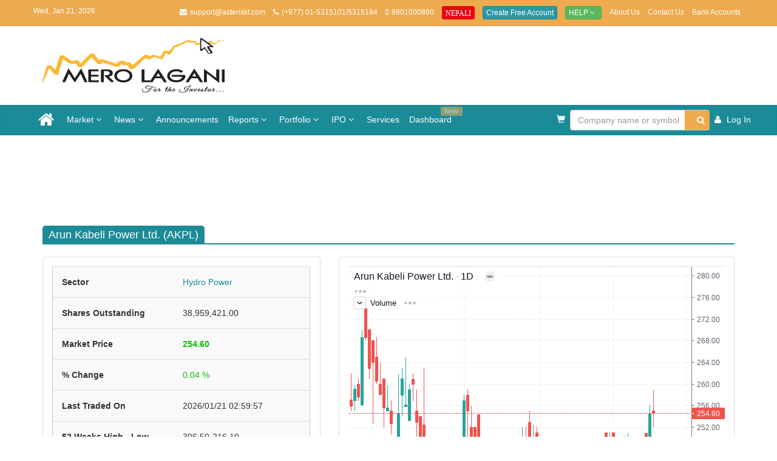

--- FILE ---
content_type: text/html; charset=utf-8
request_url: https://eng.merolagani.com/CompanyDetail.aspx?symbol=AKPL
body_size: 138606
content:

<!DOCTYPE html>

<html xmlns="http://www.w3.org/1999/xhtml" lang="en">
<head><meta charset="utf-8" /><meta http-equiv="X-UA-Compatible" content="IE=edge" /><meta name="viewport" content="width=device-width, initial-scale=1" /><meta name="google-adsense-account" content="ca-pub-5212639010415313" /><title>
	merolagani - Arun Kabeli Power Ltd. (AKPL) Detail, Announcements, News, Price History, Floorsheet
</title>
    <link rel="preload" href="/bundles/css/main200?v=XBmv3Nbj66DV6lzAxQCBgaIOrn903Diuut8lsSb3n9k1" as="style">
    <link rel="preload" href="/bundles/css/site205?v=L5V1uk5xoLic8qHQPSOAgTWwYTf5257cWEew3F97Y_c1" as="style">
    
    <link href="/bundles/css/main200?v=XBmv3Nbj66DV6lzAxQCBgaIOrn903Diuut8lsSb3n9k1" rel="stylesheet"/>
<link href="/bundles/css/site205?v=L5V1uk5xoLic8qHQPSOAgTWwYTf5257cWEew3F97Y_c1" rel="stylesheet"/>
<link href="/Content/Services.css" rel="stylesheet"/>
<link href="/Content/owl.carousel.min.css" rel="stylesheet"/>
<link href="/Content/lightslider/css/lightslider.css" rel="stylesheet"/>
<script src="/scripts/jquery/jquery-1.11.0.min.js"></script>
<script src="/scripts/jquery/jquery-ui.js"></script>



 




    <!--[if lt IE 9]>
      <script src="https://oss.maxcdn.com/html5shiv/3.7.2/html5shiv.min.js"></script>
      <script src="https://oss.maxcdn.com/respond/1.4.2/respond.min.js"></script>
    <![endif]-->

    <!--[if IE 7]>
      <link rel="stylesheet" href="path/to/font-awesome/css/font-awesome-ie7.min.css" />
    <![endif]-->
    

    

	<script async src="https://pagead2.googlesyndication.com/pagead/js/adsbygoogle.js?client=ca-pub-5212639010415313" crossorigin="anonymous"></script>
</head>
<body>
    <!-- Go to www.addthis.com/dashboard to customize your tools -->
    

    
    <div class="popup-wrapper">
        <div class="popup">
            <div class="popup-body">
                <div class="popup-image">
                    <img src="Content/images/brand-logo.png" class="float-left" height="45" width="100" alt="merolagani logo" />
                </div>
                <div class="popup-desc">
                    <span class="float-right">We'd like to send you notifications for the latest news and updates.</span>
                </div>
            </div>
            <div class="popup-footer">
                <button class="btn btn-sm btn-link" onclick="AlertNotification.updateRequestExpiryDate();$('.popup').hide();">No Thanks</button>
                <button class="btn btn-sm btn-primary allow-btn" onclick="AlertNotification.requestNotification();$('.popup').hide();">Allow</button>
            </div>
        </div>
    </div>


    <form method="post" action="./CompanyDetail.aspx?symbol=AKPL" id="aspnetForm">
<div class="aspNetHidden">
<input type="hidden" name="__EVENTTARGET" id="__EVENTTARGET" value="" />
<input type="hidden" name="__EVENTARGUMENT" id="__EVENTARGUMENT" value="" />
<input type="hidden" name="__VIEWSTATE" id="__VIEWSTATE" value="UqHikG0Qf7AWmWvxdR24tl45QFksS0hMSFn6hcmwE+IXqv3PDteioF7/nF2HFSEMzyFJdsapCtrD6NSk7rrv2glj9sKVYFoBCFB3GxMDgkb/n55A4uYEcE3ZbWh/Hi2B/Ce7rjn2+nF7KbsBb1NnwOtvJYdmH2cHNLF3bD336qaQQPcKKhbKydc0PZxOKmVC1RNE9mDqq3lIH6YMCGU06FKXZ0VVW3FxIC7vD7LUoD9F60GQ2K6HvCi0MjqOfhtwjM5hDL0/ZlF8zG7PDDCoEC1WaJzNtITKKpHz6Av/S48LaOMUZTmX0PXB7VqSYzi5Lol82AygXfvnpmeeN1viFQfiHlYO+lVKxmslCDMuhBZ/LhK6OFVJ11S98jylSmqbUXWkq3D7AjhPmk/HKAVpRWg3xaU5Wba7IZdaflYzgcPYIn6987YVZqDJnOV2L7J8qJZas8+FrNuv+aWlZbcOC72FmzQddNw/hYRLyUUER1T/tSr6hNl61dm0Hbj2IE/UIzinjS5WHg3jE2HZ2MWw0A22QwYm9P2WjiccFN3N0HXrhIMIL5IVR1GrvxvMGT/LzCjuqxdEjqmQvkqIoeQJkpObGnbHxFfFJhXWZQMoPfAv0j5COTQkyox7KFxbyKSux5VNniFks8tDoNRR7BIGl6nBFAZR+bhLhN4OLMtlVtW3PPXjJB27ekaxLrhcb9RJ+idiAgsp0xZWawPLabgJlrlrFrrcTV3pOZtHzdzS/fR5DjSk2mln7Vp1ZQMF4LfynD47YUUo37Albtv5JcpACj7G0UHlb6ys54nLlsGfZNriMV0wx6shMKeLrZNDWCBdZ4dTrlQUuWZ/h/tZ5wSp6qNnKaipYqjp1/W65dcHcb5GocyaeNXVYFtruQf3JZ6GigAHrXdrhnsdiIgzYnZY8FmmLLQruIjZ4p1HsHzgn1yG8xr5P/wVclR4zmbUlbuxP3ube4hdSSk83nm+5oYMhC/B7S/WlZ4gRwMpkZFB2yNEf5HXCYA97CaeAvoF5G1jM50za4dO/oIXazSNvTQWHKkmV11afkpOE+KU4+YhtCJ9K9E1FQ14vgoBcVj6sSgEKY64l3dHJeNyu90fSYsmdNPcOV+MGeKNXxM2qUTRvaLuA30xqd1VsdmyBs0jC+gcm9OFfEL90BTcxYnNti/VFswOI74IqnO11Uz/8YTJDwgnl865Mr3M2R8hhypXHpXwy3Dv3yV1eiYhAzaH0H9CMQIPVyyPEpZg0GSfaqz8HGNqa5LfdUBkTQC5I1k6KYgTjT/SOOU07mc5IP1s1S9GRPquiU+Mc1mszIV313S3C4hw7lqaOKXjdzrCZaOLayXJ72bjfhNQ2RKQzQs14ZfinCi332UMdGUXjwRkELh0o0xx4tRBYUEXGC0nfZExbLeRZ5nVgcggfCkCKdPURmVuS/[base64]/VIl/HubekIQDR4blEKLyS3LiYR/iQfRtSx8O3u1Sn38MnFqSQ4EkE8dpFhuGFv1Lw7cAWz4BdtExxt0HY+8srp7A+kWb7LAzbkRma/vsaJ7/dqF8clSLQwm7hYwxdPNIilvAB4495R1/SjfQ2FD7n6f53vahMKMDOGsx2PUrdS3WEZE+eTicRgKudzua8GEEdNywY0jp6Ab5HdCsVAfDD8fqI/n/Qfbr7RkBjnTSpk70M/A5PWIPOv+PVZyP7W8Zhd+PO58snNDNhQlGgxP4qXjUcYQW2B8btB8O74jrMOyeIfejaFwx1mwg6Ji+Vd4HH8lVIJ1/k5eyqo+xQvTN+Lxttk+CQtUy0lIXqO7fdU7Uev6B7QOsEbT+Qi7VjV2gQhOsECQI8oJqfVo6cP60SzA62OdDd9JSfWEp/RTZoCXqJzYUyG1XeGz3ctYyAl416PoAaB26R5PX7bBmeDtBlAi1sD/QRjm/41IXxo8KR9XDeOk7rqQployeh412LA85jmrndHJW9Rg0Lx+Es9jKpIqB5BVkpviH8u09tRx517XEw8DGfy/sk76FpmmJ4bI3QARE/ihqTSMonKgxMt4sJ4MDOx6/JZ4aU4tOcBzQHP+5saqLt0mJvjGAm6YDyzsP2niifXCNr/cMOZ24NHXt6sl+ppCH4fvvfVGbSeP8ye8zU7rwem6MLod2KPXtaEG/XqDFxGno+sqSpcwffl3NSN2eEs0QyiqAnId0S9x2Ti9WPhr/J6tG2KNQ+0R8aoFjUi4USg3GiEOs8HY1X74m0pbZxxecc1wUJN79SF9MrzgHsLO4O3mowJD8VWPvm4F9iyNUacWymCd9zh3nf4sSsRk4QuX7AoDf7vzePaW6mlC0u8J8/xmjUzW0obyr2kNseDFZbATuc9rl0byGT4w9aimuSgTo+1hWeuQHKmgG6RxJ5W4wALPYPpMiKn3/HbehUBAtpg/2Vq2nML9gJO+Pd7A6Mpk1YvPDfINGLb1/S+ItTQj1xF65CPmapOKXobrkAHjJZm1MkHBrGop4tRozmDCimirzU4s0Mdf0JfHDObMuo8vl+O6jpXTfyP48Ml1RL9ZCrYMiIB4mtNdwikulbqtjWqeKiy75DUX0xPOdenapGdbDoeQF25nckfc5xyo5M4vME3KTs/cS0s71+YvLVmXNWCpDjJeDvTlCjBgqunQwVUYRh6wFFYhJtC7qiNiGS77WMlpva9egxaIZPBWRpcn9vgEJNUrV0fGX2tER6sW+n/LAoLseHtqEcflKtVTdEU2j/K8j206OnR0gIFKkYe5JBy0k8nD2/Aco+xd47tV8PwgxY8Bqg5o3o8UhZx1wdgV/NuRb24YvzHmt2EEumtTqrACeSHMk7o7uc68sMQ93vAQH1KNW5sidCAUrcSnxT/u3sl40qc55xt9Xy9zNO3tauMlyEFOByDPdGzhsJnmNC6AC6WFXep/XfzN3M0dUA0sp012bYML9ozq6yGD5MCfA0jXVubKXm5TS/a2/IktoBNPypvuxsd/Um7es0i8K539wmCD5/b686DjDjkmbxZhfuBvc4tiyLWLvCBhqlErnUmciV7jvGGQCPeahEzDMhfAGM+R6Eud1fHgI4UFaHsXhqDM7EZAXPlZe0y3yCm5FWDrAcuRbb14JiMbzN/N6XhXtk9yfH/iBbUegYvmY2XOsUZEpc/axv/nArSU0qxim0hopTkB6AbBhgdvbo4+tZyiqeE3p5Q529ZLAKgFMlvNierKuosq3ONsh0OlomTe+mTHTgvVrdEmjOgdyPq7k5p4TSupPDanboYJglw6wpj+NddNz0YY0+3c1sHF93ItSbCUxySRVh0h7xlgWaGOGZ4fJVSh3EAIK4772GEvsxlMEcNaRmqj+qgN9h/MkrzjllvCoAty0AY7lhU0ty64q0Q0tSyLwbapn/E+i4MWE1QnsaxqEcsjoTcL/[base64]/MAvCjE22SDIdihxaDuJQfd4mQ+dr+oxtJwc0zhodD1eWlS1GtSw69b0V2Zz6xMMJAzfOVpfxmyQl5cpkhnGGAqhhzFbSozKF5x4DI8W4RcgCIGWbsUvgX3vYeJILybpW5KCDktdM4520Npl4bGthdMngzynZGlRcmYBunjmjkuOW+LK/GkK9bcBN7dVAVXDpbwB7lAKQPjHjJZhmD5B15LUp6z4GcbEgdg4Z0d5o8rc5Yt2Pob/XyASITicwU9+tn9crHnm5cDuu6+em1iZNIgqkGo4cLpDbqAImM4GGFZKHVqLuicTjEelCMxGISLs0Qnw4ffZ9I7N6jrwZ+TK65lGNe5QA2436EUGlNhOpPrQ6Xs429KYMTzMb3EMJ9qWdbaTFuq/GlYMvqTK+tJzuf+n7gDx2shHIODQ+ddKn4IbfqLR3jBE9SkTFzZLLHo5kPnDUbH6R2TvOp0C4wQmzTLOOBCz07RDFoc3kFwbKhL5w8u1EcAxT429GTOBOiu40rVKn+vvPB1LnrgZISulfNaEMbRW8QC9APWz2+WNQeR2nA/g+PjtG0y2hEWGbie3A2TLgdJen7j6EImHY1C18abgwFxA3KHkQdSy7GbHRXSgmNcFUqDT68b7M6U3pqAsxyoL0/5X2MT9Xx7fjkJ4preuWzgBG1p/ET5AdxcjP89btA8IQGdcpJF6HQx4SJJTDyP7WJmoMWP63ce+9keQrRcIxxuH+2HlzNpX+kAw7SVBcHlJa4pjfnhNWNv0EBEIHIJPP5so2yBMIryx8IXfwJehba2wEoXpYmjeVstN5boLdfF+S4Tlpjf0OFVN4WfuVQ753/+qI8MYBEyVjS8l00rF8Gz8qj4LThF/dN/9zws24g3TAZrd6kxiF/35XcLJbhy2znzpEKrpwBLVVu5DTaHotmHRzY3t3raSRCUiwF7fuT93+ZuiihtaboCI/pxzw9fMkD6DbP277hqyiHkIR0oqy8PkmvcUeja/yWg17/M1gXhrNQ4JlT8gHBlHmun+qRh/k2sExyNWjy5RIBHAm0yRPtDPb88ntYedeCj/NDqGWMMimMEoumGANQiQ3nxDrEwRXUphQX/WDDrTznAc+FD3LIxzomPVLk7Pmcdh4liYEuba3/hyk7It5O+ImhSoXBLkEYIUEy8vgLO2y292o2+nrYT8gF4Tarhf2Cbi6C+3XzoRv69pM5nWP6z1F7AJ1HXuw/11MLH/N9o1nZagcFYaeP5pghNRvsFgmpiFiZaKZ3KHcN4vCzSP5m6JlBgHCCNh0iMOZjXpcw72Gf8HmJFvbHgLqccCsR/QSX2dKg54itYbZ9S8FVpnWz3yzvSgQCfZaZ8Ko5Ng+udrTEaKNW8UejhyOK+XyTDAaKSAmtzNHWgQSX5DceXzDOaXXUHE61Ojk7ZPZvSsPLIECLXIRqlpBWZPpCxbl9vHq/9nj4gSfc2DBJomrKOToB4x5beoRzaOz66Pe4Bg59smvn/UfZ9jWKEeiDKceqW4yQ06kevdTlWdC/JU5nNb8YIeY4lKaLot/un4vbzmaGUZ79Rikx54V7fK1XTPhqh73WSRCYM8kHAabfu+N0BT6l2W56enj4s/7vAIHqiQlmqvqKU3VsRmYUIgrZkqtLGP8JwkFqPXYOnX8BVeejCwBUHKqHUF2JHbxPChrTIqqhLClRD0/tYx7+OtEI57Eyvq1nMs0qXSP8YMjOnKxnLcCmsIKu7Me+s/[base64]/BuSgfpVLrFAlp7NQNj7GRls6POih8qkyo2ihHv8LYFn/[base64]/PqH5F1rF3maL+Yg0zT38ygWbbSTQ8h4pEejBdRhbtAgMNJzUtTAVdE0UF++MobBfJZdcaNKIIxtvR9uGReUZgrGTkgQuZdNjl/Fmxau4tEhUlk9dp/doPkXklHBwRJrhc1HH13CP4dvtsT4Nu50xZtrlYRUBX2LB/AsQxHlB+qXfsZ/GIL4TN5GPUfYbdU5D6BkEwuhSRDhjzjgdVeGrNCCxymWUrka+r1EtNhWqPaKTiW38W7cQF/AmvofgenNIb7cPA9M0qi4PMs1MdOigFGUv7ugd0S3i1nq3n2upA/C0jNiDU/rzeK5ZKgV/3cV8aTYSE+oT9R1FJYsRfG0q6FEDrKjqz9n57rY2mwdgio51nYLvsbOfdDi9qkbImcB5HcCyiB6+5bfdZmLKM+8wEgh1Kj/[base64]/" />
</div>

<script type="text/javascript">
//<![CDATA[
var theForm = document.forms['aspnetForm'];
if (!theForm) {
    theForm = document.aspnetForm;
}
function __doPostBack(eventTarget, eventArgument) {
    if (!theForm.onsubmit || (theForm.onsubmit() != false)) {
        theForm.__EVENTTARGET.value = eventTarget;
        theForm.__EVENTARGUMENT.value = eventArgument;
        theForm.submit();
    }
}
//]]>
</script>


<script src="/WebResource.axd?d=pynGkmcFUV13He1Qd6_TZE7Ly-D96wxzD42IvLApR2o842mVyy4xW2LPTp9e5wKiaIYjSBfGFwEpo-3VT5GvYg2&amp;t=637300258292347039" type="text/javascript"></script>


<script src="/ScriptResource.axd?d=NJmAwtEo3Ipnlaxl6CMhvipoe7GwaCubeHW4UfRJaQMYfe2vWimaAfUruL3Jtc4RZThytRvxUyO6d2j9jojy_JqJ8YoxAw6iCsm-JPqTwJfdJvJSxEeEFIbBEXpHYYtCgxTm4YOpj1K-gzjpPimOUKDDL-_Y3e26hQI4FR_aAxo1&amp;t=ffffffffecf19baa" type="text/javascript"></script>
<script src="/ScriptResource.axd?d=dwY9oWetJoJoVpgL6Zq8OOcWcFj2O5NKyKGqqU-fAkUwr90Ru-qT50Y5JKbSFEPP4-evK-OtFSvef85H5u4XIfb4blMPg1FX6u7qjG8LbJZs-nQWWlU0w2v-_7a_mYnGEWjEKlaec_A6xBD0ZbbTlR3m4GdSSIWaqLTiWKOnajo1&amp;t=ffffffffecf19baa" type="text/javascript"></script>
<div class="aspNetHidden">

	<input type="hidden" name="__VIEWSTATEGENERATOR" id="__VIEWSTATEGENERATOR" value="982A0BEA" />
	<input type="hidden" name="__EVENTVALIDATION" id="__EVENTVALIDATION" value="QbdcaQLjFuZnQwt3Fl7UmCviSN0FZ+w93evHAHBVmuzwxoWJG/91kWcqzTxszySPNtFnkOiTQ4+xnpmzh9Mvlu/7IrS9NhrqKQ5jyF5RX1bFI2bzID3IaXSLhFNUZUvpALxS6K0G5uyPrSFr9U0fwKvMEmdqCGhIEsi/0MjXOMRiCiUMvl4v+pfVlbzJcx4axtC90fLkiELW9kXtyfImy86xvkxkfuqTrDdN79WpJndAXNTJ7RjDSRjx06HQ+QtSaU34ZB4x13RHaeCTOEhzcSNimu68ZBrjCZRR+qyS849l+RYfgG3GuKZ//vHApCCUJNuMAQxtU9GQZH5494ft+7Z+FFBQo8VJAIU7g5lSGOel8G5Sw02fagwiqZ+49OkvrRLYnpEgXRrBthw/LpKMLueYT0JAv6JhwGQX4w+UlrmbuxaphnJgtbAz2zy3ejLqR6pXhtMSUHaUeSMfpP8Zo/lJH2z68brCGUZFDWIadx1QXtZyeSna+hGjZWd8rP/uNw22CGuesiKUehv24JzzCzrcvbXuKCwY4NLAkuHZ4BzVuUTD5EfHpNmI3bQJFFM7Cwt5XeIIUAZr42c5kYV0fdc2A3SKQiTce+2bM0CPLsaAUqoRLQcXvByqU/+f1E6w0675gNe4wCb6XvB/lgFOAouQU1YKMOrTwgyn7oKMZ7DmXJUGB2p0GG9KN/CP2saf1Q/[base64]/E2dMQI7C/fRrFFD3oh6xmWQ7EMwzXq6eH1FUYUgedn3htA5oT1MBEfZj/hHEKQDVi5XZVRaM+BJWzYJQkNE9ioAeyXxuSplgXqXCGf0Nhd5q4a1RkZt7ggK2nuZG2zVXyyw43gBE/S0/quiOGEpAqNhMDoRoM2GE9EshDYiqQxDJjR8Ubc1MU9BOORwBF/YhQsYyul7ub2bufxLOEsCJ/47WUxGn9yuKhHdgK080RzTYvh/YLlnc3igIyh4m+mZlNR9YW6wA1FXak2mMGrlJEAU1x0k/sLH6t93RR/dHWLmHo1yg04o2OSRDIwX+11qZNvrejn+wnnkr/UvNMaf2xlbhjtghp4f9SGlknUJCdjjemh0xz0KE90hKqYjoRDrs8HyL3eKKBn+6IlQXUs+S3ba+0LXM//3EGd9GBxky9BIfJ3uhBYRP83Eg0bGXNmsO8m3YLj8cI/[base64]/eLAQVYJkCQQhvbVL3HuEWAZzy2ykkQulIq8z3sCe9o+vHBH/aD27t/kIvXQfFtxlzi9PmMszh9yBwXBWvS1ePd2v4PWAgTdC39m/m+rwd+NjbDP+gG2tuE/Xwl9pJCIN2i3iaHqWl02gpYic08KERUZd1VRfwFzuh6zJcHKnAXK81cuIVkYbkA0I5EqXbL/[base64]/Q8U3Lve69L4Xwdhszob77bFa7MoaBtg24xL4Gt9d1X2VZ0AmMLubQ5eZWgVn/7gwU6q9vQG3v/BMnJKTw+jubZMMmrU+auTuJJv8gr+TDdgibcXZO/CY8PazAaOL/Y2NYxTPJoyv380qx/AkQ5Za4yLIZRHS0t+uVQG7/Rexnoe4kQeN7Mandz030cbA6dZngHLFPbsBw89bxHMbJQ8c10VoAWg2i7OKpbCD52zo/KyPWZaPrUL84PtFqas3MSoAGOo5GRT1rkEDmjk2pwaO4Oo5j2EGDT5webwQtrOzpkteL2iwGpkehC2xN8wnSxSwRV39XEwH+7Kprl4F186h6t3hCIWb5JP2pJr9LVFyAhY/5+nZiDzGi9W+tc9F4CesUazsghnLL5BqPtg8xoQvkVYTfXRdx6qc5HqhFCZXYOuG62VtSvPCGE2ZKlYMcGsyMwXeAKZ+lpH/vXCQSXfk2nNcyQ9LsOHKQiWN0beZG80E9T7lp37su4lJcl9PwtZcaCZz8ofOywjJqIT3viQoIGumxjxO/ml6NU5+ziXe2KAIG613t9uXl8en1CE6KCVQl9d/2ekoMAkPtLeytSSu5P5rUXlttTMMvLOlw3JbWQ1M/zw4ycH4BHLfhU/TloSqmZOYPBr2qNvo2gIx51r4s/SBNiSCPl2B3Z3Nj8Cnvgt75iZYQ9xnb8zoyvotNc55pwmq7gW9//PxS0+IiCPtVn7Fh09Z0K615eIvPHcj5WoT2GGT39lv85unT2ksi5SNdcPz79ogLWomMppUsSDNPli9Jq+xOARThNfcIQ8IiwoEvUsd+VkNlla5zXcYaWIy30HLbaUzHLV+bm5yr4Zx8BCvjcQ3n4r6w40/LLHTGhaes/i2yJf5HerFG2/8Qk4eN4YdldkqgTdybZ+KUGfFT6t87i+YC7HeYTB90kwXPQca2CR40LK1N8MvTujwZqFtpDm2OfF1I0PcHL7i8bYJTpyEtqXBhqQAe6YxmtS5xA/9ncHgG0Zz/qK0UTV622a+L/7+ZevT7Q1Z8EMrA61llWq/i24v8cRIp48cCk5MHTwscfZBgfeLuCSpotYk875Bd2uVtJ79BLayHROOUS+MCtCj2XUR/rzZ5/XBqrj+4EVbLNWSnX194XcGlAGHTz4H9C5U6FHqHiJ7SQR3BezKzQ/XlQ6t1x+HQ4reOQuH8jra8QIO0fw7O5EHYXFH0UinfSyj+efaYod4y/OQ/BHrls1HSSftDgJBaFQ7WUTZf4mQ/f6DESnaaYFLLNmH1DM5+1EJ93FaBEuMUOjbER9eA7C8qH/tElQHlF2GDzRIfNXhJ6EifQanX+k/[base64]/zA9e29UvdO9SXgnu1YFfEh+NeJhxzW+lX3WpFX/f/hTaa/psfaKKKygf1XBCZTj/HiAiaLtBthqGLJbfbkX1GQqehKIYWkId1INeS3okx5eRAI5Thny/J/KOCQdLnAgRRHyH5/Q90otQb1xEWp63yDdqiNM79/jvHgH43tj2MgNo3RZcjtyM5h57XhaGfTkmNi3obIKoJ3Co0qK9+Ptl+eJ2qUAjTEnC1iukPpcoNm2Q2c/NJdzS0tzO2fURmIXBxfEoJqf5Hk7kdGcgVG3t5uMH45MMBMM7mU/UjTXrEvRj0jjwgMZQTJyhNTSbrsR142UEXt5XAxu9265vQ3++CbL6dJztq7jxogVvHVTvi+AJxVPiVmyl/4gMQOOn/pdJ0ahnloAdJcMqPfegwF3xQpZW8a8uKPJMGJzilIWcFR1jhkz0cZesf8VPT+2B8wX8glyWWCulMXfjxtGZ2NYISKnXdr91uOQAKZ/[base64]/TZkfXfaeZUg9y/fB7yGkJcXNTD2Jm4IuWCqvzHrYLSAt/RUkC7XXnvZB/LVbPTREd1Gd3Q39NY0BY+KKgEp6G+iOVX3PmaucNW2aIOU6VBEV9rADs0dznjjNuHfzo4v6Gr4iZZoCg0uc8m1/9Fg9sfk/JtPPBg1BaJBJVucY4zktY7GTojSoVxTSgUAK49G20NV9ax5rS+OrENXIXUWe+aO5PWPtLeSSxp4FXc65nVeEzmgG9/o8dV4UDci9WO1Pgylk8t9eo5y/uQSSUqzz8jwsA7/Jd1ZE5bRuebYFpZzpvGJVruSV9+XE4Fnlis78/[base64]/GWa2YRnBsL2toDbVdTTCXJWjGFp4eSixnIYjlXNcaFDTtG+7/D/dNjXUyoDSVh7C/xA2qBlJSABI6rADVNz7BuL3DB+HCbJZmE3jKygh2pDN0eS2rGo9Se5C557tKwr7ooy6ihjw8HbKynmWgle/ciH/qKiqqPzhHw0RSf7t5gF8b8LnBTBuo+T/wZwOfNIHKBGzNvuauhBbBhGAuAKXq0VuXxnrGAu4Npuw4xtfy5695k7nIutOUqLXaqWBsnTVaAP+8kYNUEXJROPfvNoCGvxhXORQEM4Rzw6YD2nmfpfWqVaHYQYs4lDuFL5RZJcN0PnmmL/r1Y+sAsHIqCpVkeND4BBIfB77MoH9G78nghebm0J0FYxXdzTNpsDB7EhAoI+7xAH9Sosb0c7EIZDDm/5WpcycFBluk5MKveLsti/qRhkI9ZpYf6gWD6ZH7QOjwUDswDF9SuSzplpX27hbePoZFFawI5hEMLVmF6h1IdG95fiu95Zlck9t61dnKYxNSThP+K3EMDO6g+CcKQYx6zWR/fTSXrQRozyXe2ctUR4Jy/PlVrVIbZOdENYyx0FeUIZDfQiOpzaL8jkPAPaIjaWdp+p1N7I9kki+HxCEHINQPfOM52kX9AwZ5NVnypfy1cqfIduGXMGmL0plHcd+ZLsl1FsimDqnKd0iR32JwFc1DNw26pDOIw0a0gPZJcUFABNV3JhHDLgxsBfTQZLbl5W69O0VoctP2MEwd3iuIrRcl/NWCR1XPPsrSLZXj2XI/sIPNTK/1DNqX/jfQGdrCpfvlkF0Jk26WKq+eiPFDtoY0nBI4bqUQ8ddR2IEKQKCmvs78iYR1BEd6MEJIR9Yk5rq79hZFacoT67NJI4JY7CPJr5GsV5essBWlvtzLmLAxFfH36NuHFxT4vEYWw/aIICLn6knIh5Q0DKzbqGfAiRq+gidhrEE8dZCHkop1ybT/9v5SWRH10yMwkT/+KJjA6y9RB2s/8inAD0oFtLw6UNhergZbqwQJARnq4qVnbD3GmMw1XCjEmSHe/zMIDWVT2WHfzoEWHH2kz9DJvkrRBZHKlxePgfVWJLJBLjAcx4vG3I81Ccnq4n8b+0jXXu7gTNqaiMSa/hXO7WfCh3Lt9Ldvp1O7qRVlmQobcGSLT13e7jR9o8e4v1+7BopnlVbLc3g4WsPz5shJ5RML6CKZ+pdg/fNOUNIFrlbkFxzskSkCdfwWOdQPeaqj8Rk6u1pP3wM1H/ibFblr1fev54mo1DCbEJm14BsjlogfrigXPVq+SI8fShMjazPbyL/+FXCDTsQoWneqAWxJCVVdqPU30amSAHcA0/[base64]/ldIcjAJgC7VbH0mW+CuEbLycAMS5B3XNBE/GeTLvZdYR4wCrhBmISUqyVXE2iaCA8KiwQ3KXb9sei59dpmzuAyYFEwb7013uv6gAo0JmOELJXYnWn/ZviUBQ4K+KBjZc0jIwuTOKlbpo6bzb2amwFXlnTSdkrWviDRz5LWUFWtI7h0H6WoT7FxhNTJtbrSIaKabq3Q2QUMtyH0RAxt+Srm3bEZJQZlDfF12VpOtCm3aerCgMHA0U+MZdPRWK5smumjOG2oIOaSbtxf/+auo+ailw2HYriZnMTHa2+5/27JTEIxoSp9R5hnFMstOa8jLlJOtchWkoCpedCnihocEQq2steorX//5oMyTXj1icvOqdXiplmfNb4MwuT0XJzeWp2K9i8v6u9NBWzuCxBXDkYj2fblKxsLOMXNd3qbjI1JQa+uVea6dGziCT9zwXeZK+E7A1yPBTHzUyPXfDeLTioj3ckJvz4/GFop2FCz++IDeYJddvOo3UFeMHFtJl5y7VDRdPcG30GmRvMSTqzAV0CnciAcb85eIPmptSfEUUTuZx1I72uBtW25fvnZQnVmv5S9iJ1sNBljVWSNEZcGd20dJDcab320lpymNp7DC5kVbTu0oSKWLSeLXgbo5IDUHfdDuW6f9DvAb+aJpYnPYwyESkhQK/vpSttSzRS0Apdfj3/rnw=" />
</div>

        <div>
            
            <div class="visible-mobile-ad">
                

                
            </div>
            <div class="topbar">
                <div class="container">
                    <div class="row">
                        <div class="col-lg-13">
                            <p class="date-topbar pull-left hidden-sm hidden-xs">Wed, Jan 21, 2026</p>
                            <ul class="list-inline list-topbar pull-right">
                                <li><i class="icon-envelope"></i>support@asteriskt.com</li>
                                <li><i class="icon-phone"></i>(+977) 01-5315101/5315184</li>
                                <li><i class="icon-mobile-phone"></i>9801000860</li>
                                <li>
                                    <a onclick="javascript: window.open(&#39;https://merolagani.com&#39;);" id="ctl00_btnNp" title="Nepali Version" class="btn btn-primary btn-xs act-btn" href="javascript:__doPostBack(&#39;ctl00$btnNp&#39;,&#39;&#39;)">
                                  <span class="glyphicon glyphicon-one-fine-white-dot">NEPALI</span></a>
                                    
                                </li>
                                
                                <li id="ctl00_liFreeAccount" style="display: none">
                                    <a href="/Login.aspx" class="btn btn-primary btn-xs">Create Free Account</a>
                                </li>
                                <li>
                                    <div class="btn-group">
                                        <button tabindex="-1" type="button" class="btn btn-success btn-xs dropdown-toggle" data-toggle="dropdown">
                                            Help <span class="icon-angle-down"></span>
                                        </button>
                                        <ul class="dropdown-menu" role="menu">
                                            <!--<li>
                                                <a href="/Uploads/Help.pdf">PDF</a>
                                            </li>-->
                                            <li>
                                                <a href="/VideoTutorials.aspx">Video Tutorials</a>
                                            </li>
                                        </ul>
                                    </div>
                                </li>
                                <li class="mobile-d-none">
                                    <a href="/AboutUs.aspx">About Us</a>
                                </li>
                                <li class="mobile-d-none">
                                    <a href="/ContactUs.aspx">Contact Us</a>
                                </li>
                                <li class="mobile-d-none">
                                    <a href="/BankAccounts.aspx">Bank Accounts</a>
                                </li>

                                <li id="ctl00_liLogout" style="display: none">
                                    <a href="/Logout.aspx" onclick="webEngageLogout();">Log Out</a>
                                </li>
                            </ul>
                        </div>
                    </div>
                </div>
            </div>
            <div class="visible-desktop-ad">
                <div class="slot-A9">
                    

                </div>
            </div>
            <div class="logobar">
                <div class="container">
                    <div class="row">
                        <div class="visible-mobile-ad">
                            

                        </div>
                    </div>
                    <div class="row">
                        <div class="col-xs-6 col-md-4 col-sm-4">
                            <a href="/Index.aspx">
                                <img src="/Content/images/merolagani.png" class="img-responsive" /></a>
                        </div>
                        <div id="ctl00_divA1Ads" class="visible-desktop-ad ear-panel">
                            

                        </div>
                        
                        
                        
                        
                        
                        
                    </div>
                </div>
            </div>
            <div class="visible-mobile-ad">
                

            </div>
            <nav id="navbars" class="navbar navbar-inverse" data-spy="affix" data-offset-top="197">
                <div class="container">
                    <div class="navbar-header">
                        <button type="button" class="navbar-toggle collapsed" data-toggle="collapse" data-target="#navbar">
                            <span class="sr-only">Toggle navigation</span>
                            <span class="icon-bar"></span>
                            <span class="icon-bar"></span>
                            <span class="icon-bar"></span>
                        </button>

                        <div class="navbar-brand visible-xs">
                             <ul>
                                <li>
                                    <div class="form-inline home-panel-search" onkeypress="javascript:return WebForm_FireDefaultButton(event, &#39;ctl00_lbtnSearchHeader&#39;)">
	
                                        

<autosuggest>
    <input type="hidden" name="ctl00$ASCompany$hdnAutoSuggest" id="ctl00_ASCompany_hdnAutoSuggest" value="0" />
        <input name="ctl00$ASCompany$txtAutoSuggest" type="text" maxlength="255" id="ctl00_ASCompany_txtAutoSuggest" tabindex="-1" title="Type company name or stock symbol" class="form-control form-control-inline" autocomplete="off" data-bound="0" onblur="" placeholder="Company name or symbol" onkeypress="AutoSuggest.getAutoSuggestDataByElement(&quot;Company&quot;,this);" onkeyup="AutoSuggest.clearValue(event,this);" />
        <span id="username-verify" class="pull-right verify-position"></span>
</autosuggest>
                                        <a onclick="return false;" id="ctl00_lbtnSearchHeader" tabindex="-1" title="Search Company Detail" class="btn btn-primary home-button-search" data-trigger="company-detail" href="javascript:__doPostBack(&#39;ctl00$lbtnSearchHeader&#39;,&#39;&#39;)"><span class="icon-search"></span></a>
                                    
</div>
                                </li>
                            </ul>
                        </div>
                    </div>
                    <div class="collapse navbar-collapse" id="navbar">
                        <ul class="nav navbar-nav">
                            <li class="">
                                <a href="/Index.aspx" style="display:flex;align-items:center;">
                                    <span class="icon-home icon-2x" style="line-height: 20px"></span>
									<img id ="nav-app-icon" src="/Content/images/merolagani.png" class="img-responsive" style="object-fit:contain; height:30px;display:none;"  />

                                </a>
                            </li>
                            <li class="dropdown">
                                <a href="#" class="dropdown-toggle" data-toggle="dropdown" title="Market">Market <b class="icon-angle-down"></b></a>
                                <ul class="dropdown-menu">
                                    <li class="">
                                        <a href="/LatestMarket.aspx">Live Trading</a>
                                    </li>
                                    <li class="">
                                        <a href="/StockQuote.aspx">Todays Shareprice</a>
                                    </li>
                                    <li class="">
                                        <a href="/Floorsheet.aspx">Floorsheet</a>
                                    </li>
                                    <li class="">
                                        <a href="/Indices.aspx">Indices</a>
                                    </li>
                                   
                                    <li class="">
                                        <a href="/MarketSummary.aspx">Market Overview</a>
                                    </li>
                                    <li class="divider"></li>
                                    <li class="dropdown-header">Market Summary</li>
                                    <li class="">
                                        <a href="/MarketSummary.aspx?type=gainers">Top Gainers</a>
                                    </li>
                                    <li class="">
                                        <a href="/MarketSummary.aspx?type=losers">Top Losers</a>
                                    </li>
                                    <li class="">
                                        <a href="/MarketSummary.aspx?type=turnovers">Top Turnovers</a>
                                    </li>
                                    <li class="">
                                        <a href="/MarketSummary.aspx?type=sectors">Top Sectors</a>
                                    </li>
                                    <li class="divider"></li>
                                    <li class="">
                                        <a href="/#StockEvents" onclick="LayoutMaster_ClientID.TrackEvent_OnStockEvent();">Stock Events</a>
                                    </li>
                                    <li class="">
                                        <a 
                                            href="/#divOpportunity">Tender & Auction</a>
                                    </li>

                                </ul>
                            </li>
                            <li class="dropdown">
                                <a href="#" class="dropdown-toggle" data-toggle="dropdown" title="Market">News <b class="icon-angle-down"></b></a>
                                <ul class="dropdown-menu">
                                    <li class="">
                                        <a href="/NewsList.aspx">News</a>
                                    </li>
                                    <li class="divider"></li>
                                    <li class="dropdown-header">News Category</li>
                                    <li class="">
                                        <a href="/NewsList.aspx?id=13&type=latest">Insurance</a>
                                    </li>
                                    <li class="">
                                        <a href="/NewsList.aspx?id=25&type=latest">Current Affairs</a>
                                    </li>
                                    <li class="">
                                        <a href="/NewsList.aspx?id=23&type=latestY">IT/Auto</a>
                                    </li>
                                    <li class="">
                                        <a href="/NewsList.aspx?id=15&type=latest">Technical Analysis</a>
                                    </li>
                                    <li class="">
                                        <a href="/NewsList.aspx?id=10&type=latest">Opinion & Analysis</a>
                                    </li>
									<li class="">
                                        <a href="/NewsList.aspx?id=17&type=latest">Corporate</a>
                                    </li>
                                    <li class="">
                                        <a href="/NewsList.aspx?id=12&type=latest">International</a>
                                    </li>
                                </ul>
                            </li>
                            <li class="">
                                <a href="/AnnouncementList.aspx">Announcements</a>
                            </li>
                            <li class="dropdown">
                                <a href="#" class="dropdown-toggle" data-toggle="dropdown" title="Market">Reports <b class="icon-angle-down"></b></a>
                                <ul class="dropdown-menu">
                                    <li class="">
                                        <a href="/CompanyReports.aspx?type=ANNUAL">Annual Report</a>
                                    </li>
                                    <li class="">
                                        <a href="/CompanyReports.aspx?type=QUARTERLY">Quarterly Report</a>
                                    </li>
                                    <li class="">
                                        <a href="/BrokerList.aspx">Brokers</a>
                                    </li>
									<li class="">
                                        <a href="/InterestRate.aspx">Interest Rate</a>
                                    </li>
                                </ul>
                            </li>
                            <li class="dropdown">
                                <a href="#" class="dropdown-toggle" data-toggle="dropdown">Portfolio <b class="icon-angle-down"></b></a>
                                <ul class="dropdown-menu">
                                    <li class="">
                                        <a href="/MyPortfolio.aspx">My Portfolio</a>
                                    </li>                                    
                                    <li class="">
                                        <a class="" href="/Newsletter.aspx">Newsletter <span class="badge-info"><span class="glyphicon glyphicon-flag blink" style="color: #edaa4e"></span></span></a>
                                    </li>
                                    <li class="">
                                        <a class="" href="/TechnicalData.aspx">Technical Data <span class="badge-info"><span class="glyphicon glyphicon-flag blink" style="color: #edaa4e"></span></span></a>
                                    </li>
                                    <li class="">
                                        <a class="" href="/Podcast.aspx">Podcast <span class="badge-info"><span class="glyphicon glyphicon-flag blink" style="color: #edaa4e"></span></span></a>
                                    <li class="">
                                        <a class="" href="/StockTrainingPodcast.aspx">Online Stock Training <span class="badge-info"><span class="glyphicon glyphicon-flag blink" style="color: #edaa4e"></span></span></a>
                                    </li>
                                </ul>
                            </li>
                            <li class="dropdown">
                                <a href="#" class="dropdown-toggle" data-toggle="dropdown">IPO <b class="icon-angle-down"></b></a>
                                <ul class="dropdown-menu">
                                    <li class="">
                                        <a href="/IpoResult.aspx">IPO Results</a>
                                    </li>
                                    <li class="">
                                        <a href="/Ipo.aspx?type=upcoming">Upcoming IPO</a>
                                    </li>
                                    <li class="">
                                        <a href="/Ipo.aspx?type=past">Past IPO</a>
                                    </li>
                                </ul>
                            </li>
                            <li class="">
                                <a href="/Services.aspx">Services</a>
                            </li>
                            <li class="">
                                <a href="/Dashboard.aspx">Dashboard <span class="blink label label-warning">New</span> </a>
                            </li>
                        </ul>

                        <ul class="nav navbar-nav navbar-right">

                            <!-- Service purchased and pending cart start -->
                            <li class="">
                                <a href="/ServicePurchased.aspx">
                                    <span class="glyphicon glyphicon-shopping-cart"></span>
                                </a>
                            </li>
                            <!-- Service purchased and pending cart start -->
                            <li class="dropdown search-form" style="display: none;">
                                <a href="javascript:void(0);" class="dropdown-toggle" data-toggle="dropdown">
                                   <span>Search...</span> <i class="icon-search"></i>
                                    <span class="hidden-sm"></span>
                                </a>
                                <ul class="dropdown-menu">
                                    <li>
                                        <input name="ctl00$txtNews" type="text" id="ctl00_txtNews" class="form-control form-control-inline" maxlength="255" title="Enter search keywords" placeholder="News keyword" tabindex="-1" style="width: 280px" data-news="company-detail" />
                                        <br />
                                        <a onclick="return LayoutMaster_ClientID.trackEvent_OnNavSearch();" id="ctl00_aa" tabindex="-1" title="Search" class="btn btn-primary" href="javascript:__doPostBack(&#39;ctl00$aa&#39;,&#39;&#39;)" style="margin-top: 6px"><span class="icon-search"></span> Search</a>

                                    </li>
                                </ul>
                            </li>
							<li>
                                <div id="ctl00_Panel1" class="form-inline home-panel-search" onkeypress="javascript:return WebForm_FireDefaultButton(event, &#39;ctl00_lbtnSearch&#39;)">
	
                                    

<autosuggest>
    <input type="hidden" name="ctl00$AutoSuggest1$hdnAutoSuggest" id="ctl00_AutoSuggest1_hdnAutoSuggest" value="0" />
        <input name="ctl00$AutoSuggest1$txtAutoSuggest" type="text" maxlength="255" id="ctl00_AutoSuggest1_txtAutoSuggest" tabindex="-1" title="Type company name or stock symbol" class="form-control form-control-inline" autocomplete="off" data-bound="0" onblur="" placeholder="Company name or symbol" onkeypress="AutoSuggest.getAutoSuggestDataByElement(&quot;Company&quot;,this);" onkeyup="AutoSuggest.clearValue(event,this);" style="width:280px;" />
        <span id="username-verify" class="pull-right verify-position"></span>
</autosuggest>
                                    <a onclick="return LayoutMaster_ClientID.trackEvent_OnNavSearch();" id="ctl00_lbtnSearch" tabindex="-1" title="Search" class="btn btn-primary home-button-search" data-trigger="company-detail" href="javascript:__doPostBack(&#39;ctl00$lbtnSearch&#39;,&#39;&#39;)"><span class="icon-search"></span></a>
                                
</div>
                            </li>
                            <li id="ctl00_liLogin" style="display: none">
                                <a href="/Login.aspx">
                                    <span class="icon-user"></span>
                                    <span class="hidden-sm">Log In</span>
                                </a>
                            </li>
                            <li id="ctl00_liUser" class="dropdown" style="display: none">
                                <a href="javascript:void(0);" class="dropdown-toggle" data-toggle="dropdown">
                                    <span class="icon-user"></span>
                                    <label id="ctl00_lblUsername" class="hidden-md"></label>
                                    &nbsp;<i class="icon-angle-down"></i>
                                </a>
                                <ul class="dropdown-menu">
                                    <li>
                                        <a href="/EditAccount.aspx?type=ea">Edit Account</a>
                                    </li>
                                    <li>
                                        <a href="/EditAccount.aspx?type=pw">Change Password</a>
                                    </li>
                                    <li>
                                        <a href="/EditAccount.aspx?type=vm">Verify Mobile</a>
                                    </li>
                                    <li class="divider"></li>

                                    <li>
                                        <a href="/EditAccount.aspx?type=rm">Remove Account</a>
                                    </li>
                                    
                                    <li class="divider"></li>
                                    <li><a href="/Logout.aspx" onclick="webEngageLogout();">Log Out</a></li>
                                </ul>
                            </li>

                        </ul>
                    </div>
                </div>
            </nav>
        </div>

        <div class="container">
            <div id="page-alert" class="page-alert"></div>
            <div id="processing"></div>
            <script type="text/javascript">
//<![CDATA[
Sys.WebForms.PageRequestManager._initialize('ctl00$ScriptManager1', 'aspnetForm', ['tctl00$ContentPlaceHolder1$CompanyDetail1$tabPanel',''], [], [], 90, 'ctl00');
//]]>
</script>

            
    <div class="row">
        <div class="googleAds center-block">
			<script async src="https://pagead2.googlesyndication.com/pagead/js/adsbygoogle.js?client=ca-pub-5212639010415313"
				 crossorigin="anonymous"></script>
			<!-- CompanyDetail-Top -->
			<ins class="adsbygoogle"
				 style="display:inline-block;width:728px;height:90px"
				 data-ad-client="ca-pub-5212639010415313"
				 data-ad-slot="8786370240"></ins>
			<script>
				 (adsbygoogle = window.adsbygoogle || []).push({});
			</script>
        </div>
		
    </div>
    <input name="ctl00$ContentPlaceHolder1$CompanyDetail1$hdnStockSymbol" type="hidden" id="ctl00_ContentPlaceHolder1_CompanyDetail1_hdnStockSymbol" value="AKPL" />
<input name="ctl00$ContentPlaceHolder1$CompanyDetail1$hdnActiveTabID" type="hidden" id="ctl00_ContentPlaceHolder1_CompanyDetail1_hdnActiveTabID" />

<div class="row">
    <div class="col-lg-12">
        <h4 class="page-header company-inner-title">
            <span id="ctl00_ContentPlaceHolder1_CompanyDetail1_companyName">Arun Kabeli Power Ltd. (AKPL)</span>
        </h4>
    </div>
</div>
<div class="row">
    <div class="col-xs-12 col-lg-5">
        <div class="panel panel-default">
            <div class="panel-body">

                <table class="table table-striped table-hover table-zeromargin" id="accordion">
                    <tbody class="panel panel-default" style="border: none;">
                        <tr>
                            <th style="width: 200px;">Sector
                            </th>
                            <td class="text-primary">
                                Hydro Power
                            </td>
                        </tr>
                    </tbody>
                    <tbody class="panel panel-default" style="border: none;">
                        <tr>
                            <th style="width: 200px;">Shares Outstanding
                            </th>
                            <td class="">
                                38,959,421.00
                            </td>
                        </tr>
                    </tbody>
                    <tbody class="panel panel-default" style="border: none;">
                        <tr>
                            <th style="width: 200px;">Market Price
                            </th>
                            <td class="">
                                <strong><span id="ctl00_ContentPlaceHolder1_CompanyDetail1_lblMarketPrice" class="text-increase">254.60</span></strong>
                            </td>
                        </tr>
                    </tbody>
                    <tbody class="panel panel-default" style="border: none;">
                        <tr>
                            <th style="width: 200px;">% Change
                            </th>
                            <td class="">
                                <span id="ctl00_ContentPlaceHolder1_CompanyDetail1_lblChange" class="text-increase">0.04 %</span>
                            </td>
                        </tr>
                    </tbody>
                    <tbody class="panel panel-default" style="border: none;">
                        <tr>
                            <th style="width: 200px;">Last Traded On
                            </th>
                            <td class="">
                                2026/01/21 02:59:57
                            </td>
                        </tr>
                    </tbody>
                    <tbody class="panel panel-default" style="border: none;">
                        <tr>
                            <th style="width: 200px;">52 Weeks High - Low 
                            </th>
                            <td class="">
                                306.50-216.10
                            </td>
                        </tr>
                    </tbody>
                    <tbody class="panel panel-default" style="border: none;display: none;">
                        <tr>
                            <th style="width: 200px;">180 Day Average
                            </th>
                            <td class="">
                                252.00
                            </td>
                        </tr>
                    </tbody>
                    <tbody class="panel panel-default" style="border: none;">
                        <tr>
                            <th style="width: 200px;">120 Day Average
                            </th>
                            <td class="">
                                245.68
                            </td>
                        </tr>
                    </tbody>
                    <tbody class="panel panel-default" style="border: none;">
                        <tr>
                            <th style="width: 200px;">1 Year Yield
                            </th>
                            <td class="">
                                <span id="ctl00_ContentPlaceHolder1_CompanyDetail1_lblYearYeild" class="text-increase">8.85%</span>
                            </td>
                        </tr>
                    </tbody>
                    <tbody class="panel panel-default" style="border: none;">
                        <tr>
                            <th style="width: 200px;">EPS
                            </th>
                            <td class="">
                                5.96
                                <span class="text-primary">
                                    (FY:082-083, Q:1)</span>
                            </td>
                        </tr>
                    </tbody>
                    <tbody class="panel panel-default" style="border: none;">
                        <tr>
                            <th style="width: 200px;">P/E Ratio
                            </th>
                            <td class="">
                                42.72
                            </td>
                        </tr>
                    </tbody>
                    <tbody class="panel panel-default" style="border: none;">
                        <tr>
                            <th style="width: 200px;">Book Value
                            </th>
                            <td class="">
                                101.21
                            </td>
                        </tr>
                    </tbody>
                    <tbody class="panel panel-default" style="border: none;">
                        <tr>
                            <th style="width: 200px;">PBV
                            </th>
                            <td class="">
                                2.52
                            </td>
                        </tr>
                    </tbody>
                    <tbody class="panel panel-default" style="border: none;">
                        <tr>
                            <th style="width: 200px;">
                                <a data-toggle="collapse" data-parent="#accordion" href="#dividend-panel" title="Show All - Cash Dividend" class="collapsed" aria-expanded="true">% Dividend
                                </a>
                            </th>
                            <td class="">
                                0.53
                                <span class="text-primary">
                                    (FY:078-079)</span>
                            </td>
                        </tr>
                        <tr id="dividend-panel" class="panel-collapse collapse" aria-expanded="true">
                            <td colspan="2">
                                <table class="table table-striped table-hover table-zeromargin" style="border: solid 1px #ccc; margin-bottom: 0px">

                                    <tbody>
                                        
                                                <tr>
                                                    <th class="td-icon">
                                                        <span>#</span></th>
                                                    <th class="text-center" style="white-space: nowrap">
                                                        <span title="Fiscal Year">Fiscal Year</span></th>

                                                    <th class="text-center">
                                                        <span title="Date">Value</span></th>


                                                </tr>
                                            
                                                <tr>
                                                    <td class="text-center td-icon">1.</td>
                                                    <td class="text-center">
                                                        0.53%
                                                    </td>
                                                    <td class="text-center text-primary">(FY: 078-079)</td>
                                                </tr>
                                            
                                                <tr>
                                                    <td class="text-center td-icon">2.</td>
                                                    <td class="text-center">
                                                        0.89%
                                                    </td>
                                                    <td class="text-center text-primary">(FY: 077-078)</td>
                                                </tr>
                                            
                                                <tr>
                                                    <td class="text-center td-icon">3.</td>
                                                    <td class="text-center">
                                                        0.29%
                                                    </td>
                                                    <td class="text-center text-primary">(FY: 076-077)</td>
                                                </tr>
                                            
                                    </tbody>
                                </table>
                            </td>
                        </tr>
                    </tbody>
                    <tbody class="panel panel-default" style="border: none;">
                        <tr>

                            <th style="width: 200px;">
                                <a data-toggle="collapse" data-parent="#accordion" href="#bonus-panel" title="Show All - Cash Dividend" class="collapsed" aria-expanded="true">% Bonus
                                </a>
                            </th>
                            <td class="">
                                
                                <span class="text-primary">
                                    </span>
                            </td>
                        </tr>
                        <tr id="bonus-panel" class="panel-collapse collapse" aria-expanded="true">
                            <td colspan="2">
                                <table class="table table-striped table-hover table-zeromargin" style="border: solid 1px #ccc; margin-bottom: 0px">

                                    <tbody>
                                        
                                                <tr>
                                                    <th class="td-icon">
                                                        <span>#</span></th>
                                                    <th class="text-center">
                                                        <span title="Date">Value</span></th>
                                                    <th class="text-center" style="white-space: nowrap">
                                                        <span title="Fiscal Year">Fiscal Year</span></th>
                                                </tr>
                                            
                                    </tbody>
                                </table>
                            </td>
                        </tr>
                    </tbody>
                    <tbody class="panel panel-default" style="border: none;">
                        <tr>
                            <th style="width: 200px;">
                                <a data-toggle="collapse" data-parent="#accordion" href="#right-panel" title="Show All - Cash Dividend" class="collapsed" aria-expanded="true">Right Share
                                </a>
                            </th>
                            <td class="">
                                1:1
                                <span class="text-primary">
                                    (FY:)</span>
                            </td>
                        </tr>
                        <tr id="right-panel" class="panel-collapse collapse" aria-expanded="true">
                            <td colspan="2">
                                <table class="table table-striped table-hover table-zeromargin" style="border: solid 1px #ccc; margin-bottom: 0px">

                                    <tbody>
                                        
                                                <tr>
                                                    <th class="td-icon">
                                                        <span>#</span></th>

                                                    <th class="text-center">
                                                        <span title="Date">Value</span></th>
                                                    <th class="text-center" style="white-space: nowrap">
                                                        <span title="Fiscal Year">Fiscal Year</span></th>

                                                </tr>
                                            
                                                <tr>
                                                    <td class="text-center td-icon">1.</td>
                                                    <td class="text-center">
                                                        1:1 
                                                    </td>
                                                    <td class="text-center text-primary">(FY: 080-081)</td>
                                                </tr>
                                            
                                    </tbody>
                                </table>
                            </td>
                        </tr>
                    </tbody>
                    <tbody class="panel panel-default" style="border: none;">
                        <tr>
                            <th style="width: 200px;">30-Day Avg Volume
                            </th>
                            <td class="">
                                113,119.00
                            </td>
                        </tr>
                    </tbody>
                    <tbody class="panel panel-default" style="border: none;">
                        <tr>
                            <th style="width: 200px;">Market Capitalization	
                            </th>
                            <td class="">
                                9,919,068,586.60
                            </td>
                        </tr>
                    </tbody>
                </table>


            </div>
        </div>
    </div>
    <div class="col-xs-12 col-lg-7">
        
        
<input type="hidden" id="hdnIsAdjust" value="0" />
<input name="ctl00$ContentPlaceHolder1$CompanyDetail1$StockGraph1$hdnStockSymbol" type="hidden" id="ctl00_ContentPlaceHolder1_CompanyDetail1_StockGraph1_hdnStockSymbol" value="AKPL" />
<input type="hidden" id="hdnSymbol" value="0" />
<style>
    .tv_tradingview .tv_chart iframe {
        height: 555px !important;
        width: 100%;
    }
</style>
<div class="panel panel-default">
    <div class="panel-body">
        <div class="tv_tradingview">
            <div id="ctl00_ContentPlaceHolder1_CompanyDetail1_StockGraph1_divChartContainer">
                <div id="tv_chart_container" class="tv_chart"></div>
            </div>
        </div>
    </div>
</div>
<script type="text/javascript">
var ClientID_StockTvGraph = {
    hdnStockSymbol: "ctl00_ContentPlaceHolder1_CompanyDetail1_StockGraph1_hdnStockSymbol"
    };
</script>

    </div>
	<div class="col-md-8 googleAds center-block">
        <script async src="https://pagead2.googlesyndication.com/pagead/js/adsbygoogle.js?client=ca-pub-5212639010415313"
             crossorigin="anonymous"></script>
        <!-- CompanyDetail-Bottom -->
        <ins class="adsbygoogle"
             style="display:inline-block;width:336px;height:280px"
             data-ad-client="ca-pub-5212639010415313"
             data-ad-slot="5288852632"></ins>
        <script>
            (adsbygoogle = window.adsbygoogle || []).push({});
        </script>
    </div>
</div>


<div id="ctl00_ContentPlaceHolder1_CompanyDetail1_tabPanel">
	
        <div class="row">
            <div class="col-lg-12" id="tabs">
                <ul class="nav nav-tabs">
                    <li id="navAbout"  class="active">
                        <a onclick="CompanyDetail.setActiveTab(this);document.getElementById(ClientID_CompanyDetail.btnAboutTab).click();" id="ctl00_ContentPlaceHolder1_CompanyDetail1_lnkAboutTab" href="#divAbout" data-toggle="tab" title="About Company" href="javascript:__doPostBack(&#39;ctl00$ContentPlaceHolder1$CompanyDetail1$lnkAboutTab&#39;,&#39;&#39;)">About</a>
                        <input type="submit" name="ctl00$ContentPlaceHolder1$CompanyDetail1$btnAboutTab" value="" id="ctl00_ContentPlaceHolder1_CompanyDetail1_btnAboutTab" class="hidden" />
                    </li>
                    <li id="navAnnouncement">
                        <a onclick="CompanyDetail.setActiveTab(this);document.getElementById(ClientID_CompanyDetail.btnAnnouncementTab).click();" id="ctl00_ContentPlaceHolder1_CompanyDetail1_lnkAnnouncementTab" href="#divAnnouncement" data-toggle="tab" href="javascript:__doPostBack(&#39;ctl00$ContentPlaceHolder1$CompanyDetail1$lnkAnnouncementTab&#39;,&#39;&#39;)">Announcements</a>
                        <input type="submit" name="ctl00$ContentPlaceHolder1$CompanyDetail1$btnAnnouncementTab" value="" id="ctl00_ContentPlaceHolder1_CompanyDetail1_btnAnnouncementTab" class="hidden" />
                    </li>
                    <li id="navNews">
                        <a onclick="CompanyDetail.setActiveTab(this);document.getElementById(ClientID_CompanyDetail.btnNewsTab).click();" id="ctl00_ContentPlaceHolder1_CompanyDetail1_lnkNewsTab" href="#divNews" data-toggle="tab" title="News" href="javascript:__doPostBack(&#39;ctl00$ContentPlaceHolder1$CompanyDetail1$lnkNewsTab&#39;,&#39;&#39;)">News</a>
                        <input type="submit" name="ctl00$ContentPlaceHolder1$CompanyDetail1$btnNewsTab" value="" id="ctl00_ContentPlaceHolder1_CompanyDetail1_btnNewsTab" class="hidden" />
                    </li>
                    <li id="navHistory">
                        <a onclick="CompanyDetail.setActiveTab(this);document.getElementById(ClientID_CompanyDetail.btnHistoryTab).click();" id="ctl00_ContentPlaceHolder1_CompanyDetail1_lnkHistoryTab" href="#divHistory" data-toggle="tab" title="Price History" href="javascript:__doPostBack(&#39;ctl00$ContentPlaceHolder1$CompanyDetail1$lnkHistoryTab&#39;,&#39;&#39;)">Price History</a>
                        <input type="submit" name="ctl00$ContentPlaceHolder1$CompanyDetail1$btnHistoryTab" value="" id="ctl00_ContentPlaceHolder1_CompanyDetail1_btnHistoryTab" class="hidden" />
                    </li>
                    <li id="navFloorSheet">
                        <a onclick="CompanyDetail.setActiveTab(this);document.getElementById(ClientID_CompanyDetail.btnFloorsheetTab).click();" id="ctl00_ContentPlaceHolder1_CompanyDetail1_lnkFloorsheetTab" href="#divFloorsheet" data-toggle="tab" title="Floorsheet" href="javascript:__doPostBack(&#39;ctl00$ContentPlaceHolder1$CompanyDetail1$lnkFloorsheetTab&#39;,&#39;&#39;)">Floorsheet</a>
                        <input type="submit" name="ctl00$ContentPlaceHolder1$CompanyDetail1$btnFloorsheetTab" value="" id="ctl00_ContentPlaceHolder1_CompanyDetail1_btnFloorsheetTab" class="hidden" />
                    </li>

                    <li id="navAgm">
                        <a onclick="CompanyDetail.setActiveTab(this);document.getElementById(ClientID_CompanyDetail.btnAgmTab).click();" id="ctl00_ContentPlaceHolder1_CompanyDetail1_lnkAgmTab" href="#divAgm" data-toggle="tab" title="Annual General Meeting" href="javascript:__doPostBack(&#39;ctl00$ContentPlaceHolder1$CompanyDetail1$lnkAgmTab&#39;,&#39;&#39;)">AGM</a>
                        <input type="submit" name="ctl00$ContentPlaceHolder1$CompanyDetail1$btnAgmTab" value="" id="ctl00_ContentPlaceHolder1_CompanyDetail1_btnAgmTab" class="hidden" />
                    </li>
                    <li id="navQuaterly">
                        <a onclick="CompanyDetail.setActiveTab(this);document.getElementById(ClientID_CompanyDetail.btnQuaterlyTab).click();" id="ctl00_ContentPlaceHolder1_CompanyDetail1_lnkQuaterlyTab" href="#divQuaterly" data-toggle="tab" title="Quarterly Report" href="javascript:__doPostBack(&#39;ctl00$ContentPlaceHolder1$CompanyDetail1$lnkQuaterlyTab&#39;,&#39;&#39;)">Quarterly Report</a>
                        <input type="submit" name="ctl00$ContentPlaceHolder1$CompanyDetail1$btnQuaterlyTab" value="" id="ctl00_ContentPlaceHolder1_CompanyDetail1_btnQuaterlyTab" class="hidden" />
                    </li>
                    <li id="navTender">
                        <a onclick="CompanyDetail.setActiveTab(this);document.getElementById(ClientID_CompanyDetail.btnTenderTab).click();" id="ctl00_ContentPlaceHolder1_CompanyDetail1_lnkTenderTab" href="#divTender" data-toggle="tab" title="Tender &amp; Auction" href="javascript:__doPostBack(&#39;ctl00$ContentPlaceHolder1$CompanyDetail1$lnkTenderTab&#39;,&#39;&#39;)">Tender & Auction</a>
                        <input type="submit" name="ctl00$ContentPlaceHolder1$CompanyDetail1$btnTenderTab" value="" id="ctl00_ContentPlaceHolder1_CompanyDetail1_btnTenderTab" class="hidden" />
                    </li>
                    <li id="navDividend">
                        <a onclick="CompanyDetail.setActiveTab(this);document.getElementById(ClientID_CompanyDetail.btnDividendTab).click();" id="ctl00_ContentPlaceHolder1_CompanyDetail1_lnkDividendTab" href="#divDividend" data-toggle="tab" title="Dividend" href="javascript:__doPostBack(&#39;ctl00$ContentPlaceHolder1$CompanyDetail1$lnkDividendTab&#39;,&#39;&#39;)">Dividend</a>
                        <input type="submit" name="ctl00$ContentPlaceHolder1$CompanyDetail1$btnDividendTab" value="" id="ctl00_ContentPlaceHolder1_CompanyDetail1_btnDividendTab" class="hidden" />
                    </li>
                    <li style="display: none">
                        <a onclick="CompanyDetail.setActiveTab(this);" id="ctl00_ContentPlaceHolder1_CompanyDetail1_lnkMajorTab" href="#divMajor" data-toggle="tab" title="Major Shareholders" href="javascript:__doPostBack(&#39;ctl00$ContentPlaceHolder1$CompanyDetail1$lnkMajorTab&#39;,&#39;&#39;)">Major Shareholders</a>
                    </li>
                </ul>
                <div class="tab-content">

                    <div class="tab-pane fade in active" id="divAbout">
                        <br />
                        <div class="table-responsive">
                            <table class="table table-striped table-hover table-zeromargin">
                                
                                        <tr>
                                            <th style="width: 200px;">
                                                <span title="Stock Symbol">Symbol</span></th>

                                            <td>AKPL</td>
                                        </tr>
                                        <tr>
                                            <th>
                                                <span title="Company Name">Company Name</span></th>

                                            <td>Arun Kabeli Power Ltd.</td>
                                        </tr>
                                        <tr>
                                            <th>
                                                <span title="Sector Name">Sector</span></th>

                                            <td>Hydro Power</td>
                                        </tr>
                                        <tr>
                                            <th>
                                                <span title="Listed Shares">Listed Shares</span></th>

                                            <td>38,959,421.00</td>
                                        </tr>
                                        <tr>
                                            <th>
                                                <span title="Paidup Value">Paidup Value</span></th>

                                            <td>100.00</td>
                                        </tr>
                                        <tr>
                                            <th>
                                                <span title="Total Paidup Value">Total Paidup Value</span></th>

                                            <td>3,895,942,100.00</td>
                                        </tr>
                                    
                            </table>
                        </div>
                    </div>
                    <div class="tab-pane fade in" id="divAnnouncement" >
                        <br />
                        <div class="well well-sm">
                            <div class="form-inline">
                                <div class="form-group">
                                    <label>Fiscal Year</label>

                                    <select name="ctl00$ContentPlaceHolder1$CompanyDetail1$ddlAncFiscalYearFilter" id="ctl00_ContentPlaceHolder1_CompanyDetail1_ddlAncFiscalYearFilter" title="Fiscal Year" class="form-control">
		<option value="">All</option>
		<option value="082-083">082-083</option>
		<option value="081-082">081-082</option>
		<option value="080-081">080-081</option>
		<option value="079-080">079-080</option>
		<option value="078-079">078-079</option>
		<option value="077-078">077-078</option>
		<option value="076-077">076-077</option>
		<option value="075-076">075-076</option>
		<option value="074-075">074-075</option>
		<option value="073-074">073-074</option>
		<option value="072-073">072-073</option>
		<option value="071-072">071-072</option>
		<option value="070-071">070-071</option>
		<option value="069-070">069-070</option>
		<option value="068-069">068-069</option>
		<option value="067-068">067-068</option>
		<option value="066-067">066-067</option>
		<option value="065-066">065-066</option>
		<option value="064-065">064-065</option>
		<option value="063-064">063-064</option>
		<option value="062-063">062-063</option>
		<option value="061-062">061-062</option>
		<option value="060-061">060-061</option>
		<option value="059-060">059-060</option>
		<option value="058-059">058-059</option>
		<option value="057-058">057-058</option>
		<option value="056-057">056-057</option>
		<option value="055-056">055-056</option>
		<option value="054-055">054-055</option>
		<option value="053-054">053-054</option>
		<option value="052-053">052-053</option>
		<option value="051-052">051-052</option>
		<option value="050-051">050-051</option>
		<option value="049-050">049-050</option>
		<option value="048-049">048-049</option>
		<option value="047-048">047-048</option>
		<option value="046-047">046-047</option>
		<option value="045-046">045-046</option>
		<option value="044-045">044-045</option>

	</select>
                                </div>
                                <a onclick="showProcessing();" id="ctl00_ContentPlaceHolder1_CompanyDetail1_lbtnSearchAnc" class="btn btn-primary" href="javascript:__doPostBack(&#39;ctl00$ContentPlaceHolder1$CompanyDetail1$lbtnSearchAnc&#39;,&#39;&#39;)"><i class="icon-search"></i>Search</a>
                                
                                <a onclick="showProcessing();" id="ctl00_ContentPlaceHolder1_CompanyDetail1_lbtnClearAnc" title="Clear" class="btn btn-default" href="javascript:__doPostBack(&#39;ctl00$ContentPlaceHolder1$CompanyDetail1$lbtnClearAnc&#39;,&#39;&#39;)">
                <i class="icon-eraser"></i> Clear
                                </a>
                            </div>
                        </div>

                        
                        <div id="ctl00_ContentPlaceHolder1_CompanyDetail1_divDataAnc">
                            

<script type="text/javascript">

    var PagerControlAnnouncement1_ClientID = {
        hdnCurrentPage: "ctl00_ContentPlaceHolder1_CompanyDetail1_PagerControlAnnouncement1_hdnCurrentPage",
        hdnCurrentPage: "ctl00_ContentPlaceHolder1_CompanyDetail1_PagerControlAnnouncement1_btnPaging"
    }

</script>

<input type="hidden" name="ctl00$ContentPlaceHolder1$CompanyDetail1$PagerControlAnnouncement1$hdnPCID" id="ctl00_ContentPlaceHolder1_CompanyDetail1_PagerControlAnnouncement1_hdnPCID" value="PC1" />
<div class="pagging">
    <div style="float: left;">
        <input type="hidden" name="ctl00$ContentPlaceHolder1$CompanyDetail1$PagerControlAnnouncement1$hdnCurrentPage" id="ctl00_ContentPlaceHolder1_CompanyDetail1_PagerControlAnnouncement1_hdnCurrentPage" value="0" />
        <input type="submit" name="ctl00$ContentPlaceHolder1$CompanyDetail1$PagerControlAnnouncement1$btnPaging" value="" id="ctl00_ContentPlaceHolder1_CompanyDetail1_PagerControlAnnouncement1_btnPaging" style="display: none;" />
        <span id="ctl00_ContentPlaceHolder1_CompanyDetail1_PagerControlAnnouncement1_litRecords" class="hidden-xs"></span>
    </div>
    <div style="float: right;">
        
    </div>
</div>
                            <hr />
                            <div class="announcement-list">
                                
                            </div>
                            <hr />
                            

<script type="text/javascript">

    var PagerControlAnnouncement2_ClientID = {
        hdnCurrentPage: "ctl00_ContentPlaceHolder1_CompanyDetail1_PagerControlAnnouncement2_hdnCurrentPage",
        hdnCurrentPage: "ctl00_ContentPlaceHolder1_CompanyDetail1_PagerControlAnnouncement2_btnPaging"
    }

</script>

<input type="hidden" name="ctl00$ContentPlaceHolder1$CompanyDetail1$PagerControlAnnouncement2$hdnPCID" id="ctl00_ContentPlaceHolder1_CompanyDetail1_PagerControlAnnouncement2_hdnPCID" value="PC2" />
<div class="pagging">
    <div style="float: left;">
        <input type="hidden" name="ctl00$ContentPlaceHolder1$CompanyDetail1$PagerControlAnnouncement2$hdnCurrentPage" id="ctl00_ContentPlaceHolder1_CompanyDetail1_PagerControlAnnouncement2_hdnCurrentPage" value="0" />
        <input type="submit" name="ctl00$ContentPlaceHolder1$CompanyDetail1$PagerControlAnnouncement2$btnPaging" value="" id="ctl00_ContentPlaceHolder1_CompanyDetail1_PagerControlAnnouncement2_btnPaging" style="display: none;" />
        <span id="ctl00_ContentPlaceHolder1_CompanyDetail1_PagerControlAnnouncement2_litRecords" class="hidden-xs"></span>
    </div>
    <div style="float: right;">
        
    </div>
</div>
                        </div>
                    </div>
                    <div class="tab-pane fade in" id="divNews" >
                        <br />
                        <div class="well well-sm">
                            <div class="form-inline">
                                <div class="form-group">
                                    <label class="control-label">News</label>
                                    <input name="ctl00$ContentPlaceHolder1$CompanyDetail1$txtNews" type="text" id="ctl00_ContentPlaceHolder1_CompanyDetail1_txtNews" class="form-control" title="Enter news keyword" placeholder="Search Keyword" />
                                </div>
                                <a onclick="showProcessing();" id="ctl00_ContentPlaceHolder1_CompanyDetail1_lbtnNews" title="Search News" class="btn btn-primary" href="javascript:__doPostBack(&#39;ctl00$ContentPlaceHolder1$CompanyDetail1$lbtnNews&#39;,&#39;&#39;)">
                <i class="icon-search"></i> Search
                                </a>
                                <a onclick="showProcessing();" id="ctl00_ContentPlaceHolder1_CompanyDetail1_clearNews" title="Clear" class="btn btn-default" href="javascript:__doPostBack(&#39;ctl00$ContentPlaceHolder1$CompanyDetail1$clearNews&#39;,&#39;&#39;)">
                <i class="icon-eraser"></i> Clear
                                </a>
                            </div>
                        </div>
                        
                        <div id="ctl00_ContentPlaceHolder1_CompanyDetail1_divDataNews">
                            

<script type="text/javascript">

    var PagerControlNews1_ClientID = {
        hdnCurrentPage: "ctl00_ContentPlaceHolder1_CompanyDetail1_PagerControlNews1_hdnCurrentPage",
        hdnCurrentPage: "ctl00_ContentPlaceHolder1_CompanyDetail1_PagerControlNews1_btnPaging"
    }

</script>

<input type="hidden" name="ctl00$ContentPlaceHolder1$CompanyDetail1$PagerControlNews1$hdnPCID" id="ctl00_ContentPlaceHolder1_CompanyDetail1_PagerControlNews1_hdnPCID" value="PC1" />
<div class="pagging">
    <div style="float: left;">
        <input type="hidden" name="ctl00$ContentPlaceHolder1$CompanyDetail1$PagerControlNews1$hdnCurrentPage" id="ctl00_ContentPlaceHolder1_CompanyDetail1_PagerControlNews1_hdnCurrentPage" value="0" />
        <input type="submit" name="ctl00$ContentPlaceHolder1$CompanyDetail1$PagerControlNews1$btnPaging" value="" id="ctl00_ContentPlaceHolder1_CompanyDetail1_PagerControlNews1_btnPaging" style="display: none;" />
        <span id="ctl00_ContentPlaceHolder1_CompanyDetail1_PagerControlNews1_litRecords" class="hidden-xs"></span>
    </div>
    <div style="float: right;">
        
    </div>
</div>
                            <hr />
                            <div class="table-responsive">
                                <table class="table table-striped table-hover">
                                    
                                </table>
                            </div>
                            <hr />
                            

<script type="text/javascript">

    var PagerControlNews2_ClientID = {
        hdnCurrentPage: "ctl00_ContentPlaceHolder1_CompanyDetail1_PagerControlNews2_hdnCurrentPage",
        hdnCurrentPage: "ctl00_ContentPlaceHolder1_CompanyDetail1_PagerControlNews2_btnPaging"
    }

</script>

<input type="hidden" name="ctl00$ContentPlaceHolder1$CompanyDetail1$PagerControlNews2$hdnPCID" id="ctl00_ContentPlaceHolder1_CompanyDetail1_PagerControlNews2_hdnPCID" value="PC2" />
<div class="pagging">
    <div style="float: left;">
        <input type="hidden" name="ctl00$ContentPlaceHolder1$CompanyDetail1$PagerControlNews2$hdnCurrentPage" id="ctl00_ContentPlaceHolder1_CompanyDetail1_PagerControlNews2_hdnCurrentPage" value="0" />
        <input type="submit" name="ctl00$ContentPlaceHolder1$CompanyDetail1$PagerControlNews2$btnPaging" value="" id="ctl00_ContentPlaceHolder1_CompanyDetail1_PagerControlNews2_btnPaging" style="display: none;" />
        <span id="ctl00_ContentPlaceHolder1_CompanyDetail1_PagerControlNews2_litRecords" class="hidden-xs"></span>
    </div>
    <div style="float: right;">
        
    </div>
</div>
                        </div>
                    </div>
                    <div class="tab-pane fade in" id="divHistory" >
                        <br />
                        <div class="well well-sm">
                            <div class="form-inline">
                                <div class="form-group">
                                    <label>Market Date</label>
                                    <input name="ctl00$ContentPlaceHolder1$CompanyDetail1$txtMarketDatePriceFilter" type="text" id="ctl00_ContentPlaceHolder1_CompanyDetail1_txtMarketDatePriceFilter" class="form-control" title="Market Date" placeholder="MM/DD/YYYY" />
                                </div>
                                <a onclick="showProcessing();" id="ctl00_ContentPlaceHolder1_CompanyDetail1_lbtnSearchPriceHistory" class="btn btn-primary" href="javascript:__doPostBack(&#39;ctl00$ContentPlaceHolder1$CompanyDetail1$lbtnSearchPriceHistory&#39;,&#39;&#39;)">
                <i class="icon-search"></i> Search
                                </a>
                                <a onclick="showProcessing();" id="ctl00_ContentPlaceHolder1_CompanyDetail1_lbtnClearPriceHistory" class="btn btn-default" href="javascript:__doPostBack(&#39;ctl00$ContentPlaceHolder1$CompanyDetail1$lbtnClearPriceHistory&#39;,&#39;&#39;)">
                <i class="icon-eraser"></i> Clear
                                </a>
                            </div>
                        </div>
                        
                        <div id="ctl00_ContentPlaceHolder1_CompanyDetail1_divDataPrice">
                            

<script type="text/javascript">

    var PagerControlTransactionHistory1_ClientID = {
        hdnCurrentPage: "ctl00_ContentPlaceHolder1_CompanyDetail1_PagerControlTransactionHistory1_hdnCurrentPage",
        hdnCurrentPage: "ctl00_ContentPlaceHolder1_CompanyDetail1_PagerControlTransactionHistory1_btnPaging"
    }

</script>

<input type="hidden" name="ctl00$ContentPlaceHolder1$CompanyDetail1$PagerControlTransactionHistory1$hdnPCID" id="ctl00_ContentPlaceHolder1_CompanyDetail1_PagerControlTransactionHistory1_hdnPCID" value="PC1" />
<div class="pagging">
    <div style="float: left;">
        <input type="hidden" name="ctl00$ContentPlaceHolder1$CompanyDetail1$PagerControlTransactionHistory1$hdnCurrentPage" id="ctl00_ContentPlaceHolder1_CompanyDetail1_PagerControlTransactionHistory1_hdnCurrentPage" value="0" />
        <input type="submit" name="ctl00$ContentPlaceHolder1$CompanyDetail1$PagerControlTransactionHistory1$btnPaging" value="" id="ctl00_ContentPlaceHolder1_CompanyDetail1_PagerControlTransactionHistory1_btnPaging" style="display: none;" />
        <span id="ctl00_ContentPlaceHolder1_CompanyDetail1_PagerControlTransactionHistory1_litRecords" class="hidden-xs"></span>
    </div>
    <div style="float: right;">
        
    </div>
</div>
                            <hr />
                            <div class="table-responsive">
                                <table class="table table-bordered table-striped table-hover">
                                    
                                </table>
                            </div>
                            <hr />
                            

<script type="text/javascript">

    var PagerControlTransactionHistory2_ClientID = {
        hdnCurrentPage: "ctl00_ContentPlaceHolder1_CompanyDetail1_PagerControlTransactionHistory2_hdnCurrentPage",
        hdnCurrentPage: "ctl00_ContentPlaceHolder1_CompanyDetail1_PagerControlTransactionHistory2_btnPaging"
    }

</script>

<input type="hidden" name="ctl00$ContentPlaceHolder1$CompanyDetail1$PagerControlTransactionHistory2$hdnPCID" id="ctl00_ContentPlaceHolder1_CompanyDetail1_PagerControlTransactionHistory2_hdnPCID" value="PC2" />
<div class="pagging">
    <div style="float: left;">
        <input type="hidden" name="ctl00$ContentPlaceHolder1$CompanyDetail1$PagerControlTransactionHistory2$hdnCurrentPage" id="ctl00_ContentPlaceHolder1_CompanyDetail1_PagerControlTransactionHistory2_hdnCurrentPage" value="0" />
        <input type="submit" name="ctl00$ContentPlaceHolder1$CompanyDetail1$PagerControlTransactionHistory2$btnPaging" value="" id="ctl00_ContentPlaceHolder1_CompanyDetail1_PagerControlTransactionHistory2_btnPaging" style="display: none;" />
        <span id="ctl00_ContentPlaceHolder1_CompanyDetail1_PagerControlTransactionHistory2_litRecords" class="hidden-xs"></span>
    </div>
    <div style="float: right;">
        
    </div>
</div>
                        </div>
                    </div>
                    <div class="tab-pane fade in panel-body" id="divFloorsheet" >
                        <div class="well well-sm">
                            <div class="form-inline">
                                <div class="form-group">
                                    <label>Buyer</label>
                                    <input name="ctl00$ContentPlaceHolder1$CompanyDetail1$txtBuyerFilter" type="text" id="ctl00_ContentPlaceHolder1_CompanyDetail1_txtBuyerFilter" class="form-control" title="Buyer Broker" placeholder="Buyer" />
                                </div>
                                <div class="form-group">
                                    <label>Seller</label>
                                    <input name="ctl00$ContentPlaceHolder1$CompanyDetail1$txtSellerFilter" type="text" id="ctl00_ContentPlaceHolder1_CompanyDetail1_txtSellerFilter" class="form-control" title="Seller Broker" placeholder="Seller" />
                                </div>
                                <div class="form-group">
                                    <label>Date</label>
                                    <input name="ctl00$ContentPlaceHolder1$CompanyDetail1$txtFloorsheetDateFilter" type="text" id="ctl00_ContentPlaceHolder1_CompanyDetail1_txtFloorsheetDateFilter" class="form-control" title="Floorsheet Date" placeholder="MM/DD/YYYY" />
                                </div>
                                <a onclick="showProcessing();" id="ctl00_ContentPlaceHolder1_CompanyDetail1_lbtnSearchFloorsheet" title="Search" class="btn btn-primary" href="javascript:__doPostBack(&#39;ctl00$ContentPlaceHolder1$CompanyDetail1$lbtnSearchFloorsheet&#39;,&#39;&#39;)">
                <i class="icon-search"></i> Search
                                </a>
                                <a onclick="showProcessing();" id="ctl00_ContentPlaceHolder1_CompanyDetail1_lbtnClearFloorsheet" title="Clear" class="btn btn-default" href="javascript:__doPostBack(&#39;ctl00$ContentPlaceHolder1$CompanyDetail1$lbtnClearFloorsheet&#39;,&#39;&#39;)">
                <i class="icon-eraser"></i> Clear
                                </a>
                            </div>
                        </div>
                        
                        <div id="ctl00_ContentPlaceHolder1_CompanyDetail1_divDataFloorsheet">
                            

<script type="text/javascript">

    var PagerControlFloorsheet1_ClientID = {
        hdnCurrentPage: "ctl00_ContentPlaceHolder1_CompanyDetail1_PagerControlFloorsheet1_hdnCurrentPage",
        hdnCurrentPage: "ctl00_ContentPlaceHolder1_CompanyDetail1_PagerControlFloorsheet1_btnPaging"
    }

</script>

<input type="hidden" name="ctl00$ContentPlaceHolder1$CompanyDetail1$PagerControlFloorsheet1$hdnPCID" id="ctl00_ContentPlaceHolder1_CompanyDetail1_PagerControlFloorsheet1_hdnPCID" value="PC1" />
<div class="pagging">
    <div style="float: left;">
        <input type="hidden" name="ctl00$ContentPlaceHolder1$CompanyDetail1$PagerControlFloorsheet1$hdnCurrentPage" id="ctl00_ContentPlaceHolder1_CompanyDetail1_PagerControlFloorsheet1_hdnCurrentPage" value="0" />
        <input type="submit" name="ctl00$ContentPlaceHolder1$CompanyDetail1$PagerControlFloorsheet1$btnPaging" value="" id="ctl00_ContentPlaceHolder1_CompanyDetail1_PagerControlFloorsheet1_btnPaging" style="display: none;" />
        <span id="ctl00_ContentPlaceHolder1_CompanyDetail1_PagerControlFloorsheet1_litRecords" class="hidden-xs"></span>
    </div>
    <div style="float: right;">
        
    </div>
</div>
                            <hr />
                            <div class="table-responsive">
                                <table class="table table-bordered table-striped table-hover">
                                    
                                </table>
                            </div>
                            <hr />
                            

<script type="text/javascript">

    var PagerControlFloorsheet2_ClientID = {
        hdnCurrentPage: "ctl00_ContentPlaceHolder1_CompanyDetail1_PagerControlFloorsheet2_hdnCurrentPage",
        hdnCurrentPage: "ctl00_ContentPlaceHolder1_CompanyDetail1_PagerControlFloorsheet2_btnPaging"
    }

</script>

<input type="hidden" name="ctl00$ContentPlaceHolder1$CompanyDetail1$PagerControlFloorsheet2$hdnPCID" id="ctl00_ContentPlaceHolder1_CompanyDetail1_PagerControlFloorsheet2_hdnPCID" value="PC2" />
<div class="pagging">
    <div style="float: left;">
        <input type="hidden" name="ctl00$ContentPlaceHolder1$CompanyDetail1$PagerControlFloorsheet2$hdnCurrentPage" id="ctl00_ContentPlaceHolder1_CompanyDetail1_PagerControlFloorsheet2_hdnCurrentPage" value="0" />
        <input type="submit" name="ctl00$ContentPlaceHolder1$CompanyDetail1$PagerControlFloorsheet2$btnPaging" value="" id="ctl00_ContentPlaceHolder1_CompanyDetail1_PagerControlFloorsheet2_btnPaging" style="display: none;" />
        <span id="ctl00_ContentPlaceHolder1_CompanyDetail1_PagerControlFloorsheet2_litRecords" class="hidden-xs"></span>
    </div>
    <div style="float: right;">
        
    </div>
</div>
                        </div>
                    </div>
                    <div class="tab-pane fade in" id="divAgm" >
                        <br />
                        <div class="well well-sm">
                            <div class="form-inline">
                                <div class="form-group">
                                    <label>Fiscal Year</label>
                                    <select name="ctl00$ContentPlaceHolder1$CompanyDetail1$ddlFiscalYear" id="ctl00_ContentPlaceHolder1_CompanyDetail1_ddlFiscalYear" title="Fiscal Year" class="form-control">
		<option value="">All</option>
		<option value="082-083">082-083</option>
		<option value="081-082">081-082</option>
		<option value="080-081">080-081</option>
		<option value="079-080">079-080</option>
		<option value="078-079">078-079</option>
		<option value="077-078">077-078</option>
		<option value="076-077">076-077</option>
		<option value="075-076">075-076</option>
		<option value="074-075">074-075</option>
		<option value="073-074">073-074</option>
		<option value="072-073">072-073</option>
		<option value="071-072">071-072</option>
		<option value="070-071">070-071</option>
		<option value="069-070">069-070</option>
		<option value="068-069">068-069</option>
		<option value="067-068">067-068</option>
		<option value="066-067">066-067</option>
		<option value="065-066">065-066</option>
		<option value="064-065">064-065</option>
		<option value="063-064">063-064</option>
		<option value="062-063">062-063</option>
		<option value="061-062">061-062</option>
		<option value="060-061">060-061</option>
		<option value="059-060">059-060</option>
		<option value="058-059">058-059</option>
		<option value="057-058">057-058</option>
		<option value="056-057">056-057</option>
		<option value="055-056">055-056</option>
		<option value="054-055">054-055</option>
		<option value="053-054">053-054</option>
		<option value="052-053">052-053</option>
		<option value="051-052">051-052</option>
		<option value="050-051">050-051</option>
		<option value="049-050">049-050</option>
		<option value="048-049">048-049</option>
		<option value="047-048">047-048</option>
		<option value="046-047">046-047</option>
		<option value="045-046">045-046</option>
		<option value="044-045">044-045</option>

	</select>
                                </div>
                                <div class="form-group">
                                    <label>Sector</label>
                                    <select name="ctl00$ContentPlaceHolder1$CompanyDetail1$ddlSectorFilter" id="ctl00_ContentPlaceHolder1_CompanyDetail1_ddlSectorFilter" title="Sector" class="form-control">
		<option value="0">All</option>
		<option value="19">Capital</option>
		<option value="1">Commercial Banks</option>
		<option value="2">Corporate Debenture</option>
		<option value="3">Development Bank Limited</option>
		<option value="4">Finance</option>
		<option value="5">Government Bond</option>
		<option value="6">Hotels And Tourism</option>
		<option value="7">Hydro Power</option>
		<option value="20">Investment</option>
		<option value="18">Life Insurance</option>
		<option value="9">Manufacturing And Processing</option>
		<option value="15">Microfinance</option>
		<option value="10">Mutual Fund</option>
		<option value="8">Non-Life Insurance</option>
		<option value="11">Others</option>
		<option value="12">Preferred Stock</option>
		<option value="13">Promotor Share</option>
		<option value="14">Tradings</option>

	</select>
                                </div>
                                <a onclick="showProcessing();" id="ctl00_ContentPlaceHolder1_CompanyDetail1_lbtnSearch" title="Search" class="btn btn-primary" href="javascript:__doPostBack(&#39;ctl00$ContentPlaceHolder1$CompanyDetail1$lbtnSearch&#39;,&#39;&#39;)">
                <i class="icon-search"></i> Search
                                </a>
                                <a onclick="showProcessing();" id="ctl00_ContentPlaceHolder1_CompanyDetail1_lbtnClear" title="Clear" class="btn btn-default" href="javascript:__doPostBack(&#39;ctl00$ContentPlaceHolder1$CompanyDetail1$lbtnClear&#39;,&#39;&#39;)">
                <i class="icon-eraser"></i> Clear
                                </a>
                            </div>
                        </div>
                        
                        <div id="ctl00_ContentPlaceHolder1_CompanyDetail1_divAgmData">
                            

<script type="text/javascript">

    var PagerControlAgm1_ClientID = {
        hdnCurrentPage: "ctl00_ContentPlaceHolder1_CompanyDetail1_PagerControlAgm1_hdnCurrentPage",
        hdnCurrentPage: "ctl00_ContentPlaceHolder1_CompanyDetail1_PagerControlAgm1_btnPaging"
    }

</script>

<input type="hidden" name="ctl00$ContentPlaceHolder1$CompanyDetail1$PagerControlAgm1$hdnPCID" id="ctl00_ContentPlaceHolder1_CompanyDetail1_PagerControlAgm1_hdnPCID" value="PC1" />
<div class="pagging">
    <div style="float: left;">
        <input type="hidden" name="ctl00$ContentPlaceHolder1$CompanyDetail1$PagerControlAgm1$hdnCurrentPage" id="ctl00_ContentPlaceHolder1_CompanyDetail1_PagerControlAgm1_hdnCurrentPage" value="0" />
        <input type="submit" name="ctl00$ContentPlaceHolder1$CompanyDetail1$PagerControlAgm1$btnPaging" value="" id="ctl00_ContentPlaceHolder1_CompanyDetail1_PagerControlAgm1_btnPaging" style="display: none;" />
        <span id="ctl00_ContentPlaceHolder1_CompanyDetail1_PagerControlAgm1_litRecords" class="hidden-xs"></span>
    </div>
    <div style="float: right;">
        
    </div>
</div>
                            <hr />
                            <div class="table-responsive">
                                <table class="table table-bordered table-striped table-hover">
                                    
                                </table>
                            </div>
                            <hr />
                            

<script type="text/javascript">

    var PagerControlAgm2_ClientID = {
        hdnCurrentPage: "ctl00_ContentPlaceHolder1_CompanyDetail1_PagerControlAgm2_hdnCurrentPage",
        hdnCurrentPage: "ctl00_ContentPlaceHolder1_CompanyDetail1_PagerControlAgm2_btnPaging"
    }

</script>

<input type="hidden" name="ctl00$ContentPlaceHolder1$CompanyDetail1$PagerControlAgm2$hdnPCID" id="ctl00_ContentPlaceHolder1_CompanyDetail1_PagerControlAgm2_hdnPCID" value="PC2" />
<div class="pagging">
    <div style="float: left;">
        <input type="hidden" name="ctl00$ContentPlaceHolder1$CompanyDetail1$PagerControlAgm2$hdnCurrentPage" id="ctl00_ContentPlaceHolder1_CompanyDetail1_PagerControlAgm2_hdnCurrentPage" value="0" />
        <input type="submit" name="ctl00$ContentPlaceHolder1$CompanyDetail1$PagerControlAgm2$btnPaging" value="" id="ctl00_ContentPlaceHolder1_CompanyDetail1_PagerControlAgm2_btnPaging" style="display: none;" />
        <span id="ctl00_ContentPlaceHolder1_CompanyDetail1_PagerControlAgm2_litRecords" class="hidden-xs"></span>
    </div>
    <div style="float: right;">
        
    </div>
</div>
                        </div>
                    </div>
                    <div class="tab-pane fade in" id="divQuaterly" >
                        <br />
                        <div class="well well-sm">
                            <div class="form-inline">
                                <div class="form-group">
                                    <label>Fiscal Year</label>
                                    <select name="ctl00$ContentPlaceHolder1$CompanyDetail1$ddlFiscalYear1" id="ctl00_ContentPlaceHolder1_CompanyDetail1_ddlFiscalYear1" title="Fiscal Year" class="form-control">
		<option value="">All</option>
		<option value="082-083">082-083</option>
		<option value="081-082">081-082</option>
		<option value="080-081">080-081</option>
		<option value="079-080">079-080</option>
		<option value="078-079">078-079</option>
		<option value="077-078">077-078</option>
		<option value="076-077">076-077</option>
		<option value="075-076">075-076</option>
		<option value="074-075">074-075</option>
		<option value="073-074">073-074</option>
		<option value="072-073">072-073</option>
		<option value="071-072">071-072</option>
		<option value="070-071">070-071</option>
		<option value="069-070">069-070</option>
		<option value="068-069">068-069</option>
		<option value="067-068">067-068</option>
		<option value="066-067">066-067</option>
		<option value="065-066">065-066</option>
		<option value="064-065">064-065</option>
		<option value="063-064">063-064</option>
		<option value="062-063">062-063</option>
		<option value="061-062">061-062</option>
		<option value="060-061">060-061</option>
		<option value="059-060">059-060</option>
		<option value="058-059">058-059</option>
		<option value="057-058">057-058</option>
		<option value="056-057">056-057</option>
		<option value="055-056">055-056</option>
		<option value="054-055">054-055</option>
		<option value="053-054">053-054</option>
		<option value="052-053">052-053</option>
		<option value="051-052">051-052</option>
		<option value="050-051">050-051</option>
		<option value="049-050">049-050</option>
		<option value="048-049">048-049</option>
		<option value="047-048">047-048</option>
		<option value="046-047">046-047</option>
		<option value="045-046">045-046</option>
		<option value="044-045">044-045</option>

	</select>
                                </div>
                                <div class="form-group">
                                    <label>Sector</label>
                                    <select name="ctl00$ContentPlaceHolder1$CompanyDetail1$ddlSectorFilter1" id="ctl00_ContentPlaceHolder1_CompanyDetail1_ddlSectorFilter1" title="Sector" class="form-control">
		<option value="0">All</option>
		<option value="19">Capital</option>
		<option value="1">Commercial Banks</option>
		<option value="2">Corporate Debenture</option>
		<option value="3">Development Bank Limited</option>
		<option value="4">Finance</option>
		<option value="5">Government Bond</option>
		<option value="6">Hotels And Tourism</option>
		<option value="7">Hydro Power</option>
		<option value="20">Investment</option>
		<option value="18">Life Insurance</option>
		<option value="9">Manufacturing And Processing</option>
		<option value="15">Microfinance</option>
		<option value="10">Mutual Fund</option>
		<option value="8">Non-Life Insurance</option>
		<option value="11">Others</option>
		<option value="12">Preferred Stock</option>
		<option value="13">Promotor Share</option>
		<option value="14">Tradings</option>

	</select>
                                </div>
                                <a onclick="showProcessing();" id="ctl00_ContentPlaceHolder1_CompanyDetail1_lbtnSearch1" title="Search" class="btn btn-primary" href="javascript:__doPostBack(&#39;ctl00$ContentPlaceHolder1$CompanyDetail1$lbtnSearch1&#39;,&#39;&#39;)">
                <i class="icon-search"></i> Search
                                </a>
                                <a onclick="showProcessing();" id="ctl00_ContentPlaceHolder1_CompanyDetail1_lbtnClear1" title="Clear" class="btn btn-default" href="javascript:__doPostBack(&#39;ctl00$ContentPlaceHolder1$CompanyDetail1$lbtnClear1&#39;,&#39;&#39;)">
                <i class="icon-eraser"></i> Clear
                                </a>
                            </div>
                        </div>
                        
                        <div id="ctl00_ContentPlaceHolder1_CompanyDetail1_divQuarterlyData">
                            

<script type="text/javascript">

    var PagerControl1_ClientID = {
        hdnCurrentPage: "ctl00_ContentPlaceHolder1_CompanyDetail1_PagerControl1_hdnCurrentPage",
        hdnCurrentPage: "ctl00_ContentPlaceHolder1_CompanyDetail1_PagerControl1_btnPaging"
    }

</script>

<input type="hidden" name="ctl00$ContentPlaceHolder1$CompanyDetail1$PagerControl1$hdnPCID" id="ctl00_ContentPlaceHolder1_CompanyDetail1_PagerControl1_hdnPCID" value="PC1" />
<div class="pagging">
    <div style="float: left;">
        <input type="hidden" name="ctl00$ContentPlaceHolder1$CompanyDetail1$PagerControl1$hdnCurrentPage" id="ctl00_ContentPlaceHolder1_CompanyDetail1_PagerControl1_hdnCurrentPage" value="0" />
        <input type="submit" name="ctl00$ContentPlaceHolder1$CompanyDetail1$PagerControl1$btnPaging" value="" id="ctl00_ContentPlaceHolder1_CompanyDetail1_PagerControl1_btnPaging" style="display: none;" />
        <span id="ctl00_ContentPlaceHolder1_CompanyDetail1_PagerControl1_litRecords" class="hidden-xs"></span>
    </div>
    <div style="float: right;">
        
    </div>
</div>
                            <hr />
                            <div class="table-responsive">
                                <table class="table table-bordered table-striped table-hover">
                                    
                                </table>
                            </div>
                            <hr />
                            

<script type="text/javascript">

    var PagerControl2_ClientID = {
        hdnCurrentPage: "ctl00_ContentPlaceHolder1_CompanyDetail1_PagerControl2_hdnCurrentPage",
        hdnCurrentPage: "ctl00_ContentPlaceHolder1_CompanyDetail1_PagerControl2_btnPaging"
    }

</script>

<input type="hidden" name="ctl00$ContentPlaceHolder1$CompanyDetail1$PagerControl2$hdnPCID" id="ctl00_ContentPlaceHolder1_CompanyDetail1_PagerControl2_hdnPCID" value="PC2" />
<div class="pagging">
    <div style="float: left;">
        <input type="hidden" name="ctl00$ContentPlaceHolder1$CompanyDetail1$PagerControl2$hdnCurrentPage" id="ctl00_ContentPlaceHolder1_CompanyDetail1_PagerControl2_hdnCurrentPage" value="0" />
        <input type="submit" name="ctl00$ContentPlaceHolder1$CompanyDetail1$PagerControl2$btnPaging" value="" id="ctl00_ContentPlaceHolder1_CompanyDetail1_PagerControl2_btnPaging" style="display: none;" />
        <span id="ctl00_ContentPlaceHolder1_CompanyDetail1_PagerControl2_litRecords" class="hidden-xs"></span>
    </div>
    <div style="float: right;">
        
    </div>
</div>
                        </div>
                    </div>
                    <div class="tab-pane fade in" id="divTender" >
                        <br />
                        <div class="well well-sm">
                            <div class="form-inline">
                                <div class="form-group">
                                    <label>Fiscal Year</label>
                                    <select name="ctl00$ContentPlaceHolder1$CompanyDetail1$ddlFiscalYear2" id="ctl00_ContentPlaceHolder1_CompanyDetail1_ddlFiscalYear2" title="Fiscal Year" class="form-control">
		<option value="">All</option>
		<option value="082-083">082-083</option>
		<option value="081-082">081-082</option>
		<option value="080-081">080-081</option>
		<option value="079-080">079-080</option>
		<option value="078-079">078-079</option>
		<option value="077-078">077-078</option>
		<option value="076-077">076-077</option>
		<option value="075-076">075-076</option>
		<option value="074-075">074-075</option>
		<option value="073-074">073-074</option>
		<option value="072-073">072-073</option>
		<option value="071-072">071-072</option>
		<option value="070-071">070-071</option>
		<option value="069-070">069-070</option>
		<option value="068-069">068-069</option>
		<option value="067-068">067-068</option>
		<option value="066-067">066-067</option>
		<option value="065-066">065-066</option>
		<option value="064-065">064-065</option>
		<option value="063-064">063-064</option>
		<option value="062-063">062-063</option>
		<option value="061-062">061-062</option>
		<option value="060-061">060-061</option>
		<option value="059-060">059-060</option>
		<option value="058-059">058-059</option>
		<option value="057-058">057-058</option>
		<option value="056-057">056-057</option>
		<option value="055-056">055-056</option>
		<option value="054-055">054-055</option>
		<option value="053-054">053-054</option>
		<option value="052-053">052-053</option>
		<option value="051-052">051-052</option>
		<option value="050-051">050-051</option>
		<option value="049-050">049-050</option>
		<option value="048-049">048-049</option>
		<option value="047-048">047-048</option>
		<option value="046-047">046-047</option>
		<option value="045-046">045-046</option>
		<option value="044-045">044-045</option>

	</select>
                                </div>
                                <div class="form-group">
                                    <label>Sector</label>
                                    <select name="ctl00$ContentPlaceHolder1$CompanyDetail1$ddlSectorFilter2" id="ctl00_ContentPlaceHolder1_CompanyDetail1_ddlSectorFilter2" title="Sector" class="form-control">
		<option value="0">All</option>
		<option value="19">Capital</option>
		<option value="1">Commercial Banks</option>
		<option value="2">Corporate Debenture</option>
		<option value="3">Development Bank Limited</option>
		<option value="4">Finance</option>
		<option value="5">Government Bond</option>
		<option value="6">Hotels And Tourism</option>
		<option value="7">Hydro Power</option>
		<option value="20">Investment</option>
		<option value="18">Life Insurance</option>
		<option value="9">Manufacturing And Processing</option>
		<option value="15">Microfinance</option>
		<option value="10">Mutual Fund</option>
		<option value="8">Non-Life Insurance</option>
		<option value="11">Others</option>
		<option value="12">Preferred Stock</option>
		<option value="13">Promotor Share</option>
		<option value="14">Tradings</option>

	</select>
                                </div>
                                <a onclick="showProcessing();" id="ctl00_ContentPlaceHolder1_CompanyDetail1_lbtnSearch2" title="Search" class="btn btn-primary" href="javascript:__doPostBack(&#39;ctl00$ContentPlaceHolder1$CompanyDetail1$lbtnSearch2&#39;,&#39;&#39;)">
                <i class="icon-search"></i> Search
                                </a>
                                <a onclick="showProcessing();" id="ctl00_ContentPlaceHolder1_CompanyDetail1_lbtnClear2" title="Clear" class="btn btn-default" href="javascript:__doPostBack(&#39;ctl00$ContentPlaceHolder1$CompanyDetail1$lbtnClear2&#39;,&#39;&#39;)">
                <i class="icon-eraser"></i> Clear
                                </a>
                            </div>
                        </div>
                        
                        <div id="ctl00_ContentPlaceHolder1_CompanyDetail1_divTenderData">
                            

<script type="text/javascript">

    var PagerControl3_ClientID = {
        hdnCurrentPage: "ctl00_ContentPlaceHolder1_CompanyDetail1_PagerControl3_hdnCurrentPage",
        hdnCurrentPage: "ctl00_ContentPlaceHolder1_CompanyDetail1_PagerControl3_btnPaging"
    }

</script>

<input type="hidden" name="ctl00$ContentPlaceHolder1$CompanyDetail1$PagerControl3$hdnPCID" id="ctl00_ContentPlaceHolder1_CompanyDetail1_PagerControl3_hdnPCID" value="PC3" />
<div class="pagging">
    <div style="float: left;">
        <input type="hidden" name="ctl00$ContentPlaceHolder1$CompanyDetail1$PagerControl3$hdnCurrentPage" id="ctl00_ContentPlaceHolder1_CompanyDetail1_PagerControl3_hdnCurrentPage" value="0" />
        <input type="submit" name="ctl00$ContentPlaceHolder1$CompanyDetail1$PagerControl3$btnPaging" value="" id="ctl00_ContentPlaceHolder1_CompanyDetail1_PagerControl3_btnPaging" style="display: none;" />
        <span id="ctl00_ContentPlaceHolder1_CompanyDetail1_PagerControl3_litRecords" class="hidden-xs"></span>
    </div>
    <div style="float: right;">
        
    </div>
</div>
                            <hr />
                            <div class="table-responsive">
                                <table class="table table-bordered table-striped table-hover">
                                    
                                </table>
                            </div>
                            <hr />
                            

<script type="text/javascript">

    var PagerControl4_ClientID = {
        hdnCurrentPage: "ctl00_ContentPlaceHolder1_CompanyDetail1_PagerControl4_hdnCurrentPage",
        hdnCurrentPage: "ctl00_ContentPlaceHolder1_CompanyDetail1_PagerControl4_btnPaging"
    }

</script>

<input type="hidden" name="ctl00$ContentPlaceHolder1$CompanyDetail1$PagerControl4$hdnPCID" id="ctl00_ContentPlaceHolder1_CompanyDetail1_PagerControl4_hdnPCID" value="PC4" />
<div class="pagging">
    <div style="float: left;">
        <input type="hidden" name="ctl00$ContentPlaceHolder1$CompanyDetail1$PagerControl4$hdnCurrentPage" id="ctl00_ContentPlaceHolder1_CompanyDetail1_PagerControl4_hdnCurrentPage" value="0" />
        <input type="submit" name="ctl00$ContentPlaceHolder1$CompanyDetail1$PagerControl4$btnPaging" value="" id="ctl00_ContentPlaceHolder1_CompanyDetail1_PagerControl4_btnPaging" style="display: none;" />
        <span id="ctl00_ContentPlaceHolder1_CompanyDetail1_PagerControl4_litRecords" class="hidden-xs"></span>
    </div>
    <div style="float: right;">
        
    </div>
</div>
                        </div>
                    </div>

                    <div class="tab-pane fade in" id="divMajor">
                        <br />
                        
                        <div id="ctl00_ContentPlaceHolder1_CompanyDetail1_divShareholders">
                            <div class="table-responsive">
                                <table class="table table-bordered table-striped table-hover">
                                    
                                </table>
                            </div>
                        </div>
                    </div>

                    <div class="tab-pane fade in" id="divDividend" >
                        
                        <div id="ctl00_ContentPlaceHolder1_CompanyDetail1_divDividendData">
                            

<script type="text/javascript">

    var PagerControl5_ClientID = {
        hdnCurrentPage: "ctl00_ContentPlaceHolder1_CompanyDetail1_PagerControl5_hdnCurrentPage",
        hdnCurrentPage: "ctl00_ContentPlaceHolder1_CompanyDetail1_PagerControl5_btnPaging"
    }

</script>

<input type="hidden" name="ctl00$ContentPlaceHolder1$CompanyDetail1$PagerControl5$hdnPCID" id="ctl00_ContentPlaceHolder1_CompanyDetail1_PagerControl5_hdnPCID" value="PC5" />
<div class="pagging">
    <div style="float: left;">
        <input type="hidden" name="ctl00$ContentPlaceHolder1$CompanyDetail1$PagerControl5$hdnCurrentPage" id="ctl00_ContentPlaceHolder1_CompanyDetail1_PagerControl5_hdnCurrentPage" value="0" />
        <input type="submit" name="ctl00$ContentPlaceHolder1$CompanyDetail1$PagerControl5$btnPaging" value="" id="ctl00_ContentPlaceHolder1_CompanyDetail1_PagerControl5_btnPaging" style="display: none;" />
        <span id="ctl00_ContentPlaceHolder1_CompanyDetail1_PagerControl5_litRecords" class="hidden-xs"></span>
    </div>
    <div style="float: right;">
        
    </div>
</div>
                            <hr />
                            <div class="table-responsive">
                                <table class="table table-bordered table-striped table-hover">
                                    
                                </table>
                            </div>
                        </div>
                        <hr />
                        

<script type="text/javascript">

    var PagerControl6_ClientID = {
        hdnCurrentPage: "ctl00_ContentPlaceHolder1_CompanyDetail1_PagerControl6_hdnCurrentPage",
        hdnCurrentPage: "ctl00_ContentPlaceHolder1_CompanyDetail1_PagerControl6_btnPaging"
    }

</script>

<input type="hidden" name="ctl00$ContentPlaceHolder1$CompanyDetail1$PagerControl6$hdnPCID" id="ctl00_ContentPlaceHolder1_CompanyDetail1_PagerControl6_hdnPCID" value="PC6" />
<div class="pagging">
    <div style="float: left;">
        <input type="hidden" name="ctl00$ContentPlaceHolder1$CompanyDetail1$PagerControl6$hdnCurrentPage" id="ctl00_ContentPlaceHolder1_CompanyDetail1_PagerControl6_hdnCurrentPage" value="0" />
        <input type="submit" name="ctl00$ContentPlaceHolder1$CompanyDetail1$PagerControl6$btnPaging" value="" id="ctl00_ContentPlaceHolder1_CompanyDetail1_PagerControl6_btnPaging" style="display: none;" />
        <span id="ctl00_ContentPlaceHolder1_CompanyDetail1_PagerControl6_litRecords" class="hidden-xs"></span>
    </div>
    <div style="float: right;">
        
    </div>
</div>
                    </div>

                    <div class="tab-pane fade in" id="divBonus" >
                        
                        <div id="ctl00_ContentPlaceHolder1_CompanyDetail1_divBonusData">
                            

<script type="text/javascript">

    var PagerControl7_ClientID = {
        hdnCurrentPage: "ctl00_ContentPlaceHolder1_CompanyDetail1_PagerControl7_hdnCurrentPage",
        hdnCurrentPage: "ctl00_ContentPlaceHolder1_CompanyDetail1_PagerControl7_btnPaging"
    }

</script>

<input type="hidden" name="ctl00$ContentPlaceHolder1$CompanyDetail1$PagerControl7$hdnPCID" id="ctl00_ContentPlaceHolder1_CompanyDetail1_PagerControl7_hdnPCID" value="PC7" />
<div class="pagging">
    <div style="float: left;">
        <input type="hidden" name="ctl00$ContentPlaceHolder1$CompanyDetail1$PagerControl7$hdnCurrentPage" id="ctl00_ContentPlaceHolder1_CompanyDetail1_PagerControl7_hdnCurrentPage" value="0" />
        <input type="submit" name="ctl00$ContentPlaceHolder1$CompanyDetail1$PagerControl7$btnPaging" value="" id="ctl00_ContentPlaceHolder1_CompanyDetail1_PagerControl7_btnPaging" style="display: none;" />
        <span id="ctl00_ContentPlaceHolder1_CompanyDetail1_PagerControl7_litRecords" class="hidden-xs"></span>
    </div>
    <div style="float: right;">
        
    </div>
</div>
                            <hr />
                            <div class="table-responsive">
                                <table class="table table-bordered table-striped table-hover">
                                    
                                </table>
                            </div>
                        </div>
                        <hr />
                        

<script type="text/javascript">

    var PagerControl8_ClientID = {
        hdnCurrentPage: "ctl00_ContentPlaceHolder1_CompanyDetail1_PagerControl8_hdnCurrentPage",
        hdnCurrentPage: "ctl00_ContentPlaceHolder1_CompanyDetail1_PagerControl8_btnPaging"
    }

</script>

<input type="hidden" name="ctl00$ContentPlaceHolder1$CompanyDetail1$PagerControl8$hdnPCID" id="ctl00_ContentPlaceHolder1_CompanyDetail1_PagerControl8_hdnPCID" value="PC8" />
<div class="pagging">
    <div style="float: left;">
        <input type="hidden" name="ctl00$ContentPlaceHolder1$CompanyDetail1$PagerControl8$hdnCurrentPage" id="ctl00_ContentPlaceHolder1_CompanyDetail1_PagerControl8_hdnCurrentPage" value="0" />
        <input type="submit" name="ctl00$ContentPlaceHolder1$CompanyDetail1$PagerControl8$btnPaging" value="" id="ctl00_ContentPlaceHolder1_CompanyDetail1_PagerControl8_btnPaging" style="display: none;" />
        <span id="ctl00_ContentPlaceHolder1_CompanyDetail1_PagerControl8_litRecords" class="hidden-xs"></span>
    </div>
    <div style="float: right;">
        
    </div>
</div>
                    </div>

                    <div class="tab-pane fade in" id="divRightShare" >
                        
                        <div id="ctl00_ContentPlaceHolder1_CompanyDetail1_divRightShareData">
                            

<script type="text/javascript">

    var PagerControl9_ClientID = {
        hdnCurrentPage: "ctl00_ContentPlaceHolder1_CompanyDetail1_PagerControl9_hdnCurrentPage",
        hdnCurrentPage: "ctl00_ContentPlaceHolder1_CompanyDetail1_PagerControl9_btnPaging"
    }

</script>

<input type="hidden" name="ctl00$ContentPlaceHolder1$CompanyDetail1$PagerControl9$hdnPCID" id="ctl00_ContentPlaceHolder1_CompanyDetail1_PagerControl9_hdnPCID" value="PC9" />
<div class="pagging">
    <div style="float: left;">
        <input type="hidden" name="ctl00$ContentPlaceHolder1$CompanyDetail1$PagerControl9$hdnCurrentPage" id="ctl00_ContentPlaceHolder1_CompanyDetail1_PagerControl9_hdnCurrentPage" value="0" />
        <input type="submit" name="ctl00$ContentPlaceHolder1$CompanyDetail1$PagerControl9$btnPaging" value="" id="ctl00_ContentPlaceHolder1_CompanyDetail1_PagerControl9_btnPaging" style="display: none;" />
        <span id="ctl00_ContentPlaceHolder1_CompanyDetail1_PagerControl9_litRecords" class="hidden-xs"></span>
    </div>
    <div style="float: right;">
        
    </div>
</div>
                            <hr />
                            <div class="table-responsive">
                                <table class="table table-bordered table-striped table-hover">
                                    
                                </table>
                            </div>
                        </div>
                        <hr />
                        

<script type="text/javascript">

    var PagerControl10_ClientID = {
        hdnCurrentPage: "ctl00_ContentPlaceHolder1_CompanyDetail1_PagerControl10_hdnCurrentPage",
        hdnCurrentPage: "ctl00_ContentPlaceHolder1_CompanyDetail1_PagerControl10_btnPaging"
    }

</script>

<input type="hidden" name="ctl00$ContentPlaceHolder1$CompanyDetail1$PagerControl10$hdnPCID" id="ctl00_ContentPlaceHolder1_CompanyDetail1_PagerControl10_hdnPCID" value="PC10" />
<div class="pagging">
    <div style="float: left;">
        <input type="hidden" name="ctl00$ContentPlaceHolder1$CompanyDetail1$PagerControl10$hdnCurrentPage" id="ctl00_ContentPlaceHolder1_CompanyDetail1_PagerControl10_hdnCurrentPage" value="0" />
        <input type="submit" name="ctl00$ContentPlaceHolder1$CompanyDetail1$PagerControl10$btnPaging" value="" id="ctl00_ContentPlaceHolder1_CompanyDetail1_PagerControl10_btnPaging" style="display: none;" />
        <span id="ctl00_ContentPlaceHolder1_CompanyDetail1_PagerControl10_litRecords" class="hidden-xs"></span>
    </div>
    <div style="float: right;">
        
    </div>
</div>
                    </div>
                </div>
            </div>
        </div>
    
</div>



<script type="text/javascript">

    var ClientID_CompanyDetail = {
        hdnStockSymbol: "ctl00_ContentPlaceHolder1_CompanyDetail1_hdnStockSymbol",
        txtMarketDatePriceFilter: "ctl00_ContentPlaceHolder1_CompanyDetail1_txtMarketDatePriceFilter",
        txtFloorsheetDateFilter: "ctl00_ContentPlaceHolder1_CompanyDetail1_txtFloorsheetDateFilter",
        hdnActiveTabID: "ctl00_ContentPlaceHolder1_CompanyDetail1_hdnActiveTabID",
        ddlAncFiscalYearFilter: "ctl00_ContentPlaceHolder1_CompanyDetail1_ddlAncFiscalYearFilter",
        btnAgmTab: "ctl00_ContentPlaceHolder1_CompanyDetail1_btnAgmTab",
        btnAnnouncementTab: "ctl00_ContentPlaceHolder1_CompanyDetail1_btnAnnouncementTab",
        btnNewsTab: "ctl00_ContentPlaceHolder1_CompanyDetail1_btnNewsTab",
        btnHistoryTab: "ctl00_ContentPlaceHolder1_CompanyDetail1_btnHistoryTab",
        btnFloorsheetTab: "ctl00_ContentPlaceHolder1_CompanyDetail1_btnFloorsheetTab",
        btnAboutTab: "ctl00_ContentPlaceHolder1_CompanyDetail1_btnAboutTab",
        btnQuaterlyTab: "ctl00_ContentPlaceHolder1_CompanyDetail1_btnQuaterlyTab",
        btnTenderTab: "ctl00_ContentPlaceHolder1_CompanyDetail1_btnTenderTab",
        btnDividendTab: "ctl00_ContentPlaceHolder1_CompanyDetail1_btnDividendTab"
    };

    var txtCmpName = $("#ctl00_ContentPlaceHolder1_CompanyDetail1_companyName").text().split('(');
    var txtSymbol = txtCmpName[1].split(')');
    webengage.track("Viewed_CompanyDetail (Company Search)",
    {
        "Name": txtCmpName[0],
        "StockSymbol": txtSymbol[0],
    });
</script>

    <input type="hidden" value="1" id="isAdjusted"/>

        </div>

        <div class="footer">
            <div class="container">
                <div class="row">
                    <div class="col-sm-4 col-md-3">
                        <ul class="nav-stacked">
                            <li><a tabindex="-1" href='/Index.aspx'>Home</a></li>
                            <li><a tabindex="-1" href='/LatestMarket.aspx'>Latest Market</a></li>
                            <li><a tabindex="-1" href='/StockQuote.aspx'>Daily Stock Quotes</a></li>
                            <li><a tabindex="-1" href='/Floorsheet.aspx'>Floorsheet</a></li>
                            <li><a tabindex="-1" href='/Indices.aspx'>Indices</a></li>
                            <li><a tabindex="-1" href='/MarketSummary.aspx?type=brokers'>Top Brokers</a></li>
                            <li><a tabindex="-1" href='/MarketSummary.aspx?type=gainers'>Top Gainers</a></li>
                            <li><a tabindex="-1" href='/MarketSummary.aspx?type=losers'>Top Losers</a></li>
                        </ul>
                    </div>
                    <div class="col-sm-4 col-md-3">
                        <ul class="nav-stacked">
                            <li><a tabindex="-1" href='/NewsList.aspx?popular=false'>Latest News</a></li>
                            <li><a tabindex="-1" href='/NewsList.aspx?popular=true'>Popular News</a></li>
                            <li><a tabindex="-1" href='/AnnouncementList.aspx'>Announcements</a></li>
                            <li><a tabindex="-1" href='/CompanyReports.aspx?type=ANNUAL'>Annual Reports</a></li>
                            <li><a tabindex="-1" href='/CompanyReports.aspx?type=QUARTERLY'>Quarterly Reports</a></li>
                            <li><a tabindex="-1" href='/CompanyList.aspx'>Companies</a></li>
                            <li><a tabindex="-1" href='/BrokerList.aspx'>Brokers</a></li>

                        </ul>
                    </div>
                    <div class="col-sm-4 col-md-3">
                        <ul class="nav-stacked">
                            <li><a tabindex="-1" href='/ContactUs.aspx'>Contact Us</a></li>
                            <!--<li><a tabindex="-1" href="/Uploads/Help.pdf" target="_blank">Help Docs</a></li>-->
                            <li><a tabindex="-1" href="/VideoTutorials.aspx" target="_blank">Video Tutorials</a></li>
                            <li><a tabindex="-1" href="/BankAccounts.aspx">Bank Accounts</a></li>
                            <li><a tabindex="-1" href="/AboutUs.aspx">About Us</a></li>
                        </ul>
                    </div>

                    <div class="col-sm-12 col-md-3">
                        <hr class="visible-xs-block visible-sm-block" />
                        <address>
                            <strong>MERO LAGANI</strong>
                            <br />
                            4th Floor, Orchid Hotel Building
                            <br />
                            Tripureshwor, Kathmandu, Nepal
                            <br />
                            <strong>Tel:</strong>
                            (+977) 01-5315101/5315184
                            <br />
                            <strong style="font-family: 'Times New Roman'; font-size : 16px;">For Customer Support</strong>
                            <br />
                            <strong>Mobile:</strong>
                            9801000860
                            <br />
                            <strong>E-mail:</strong>
                            support@asteriskt.com                            
                            <br />
							<strong>For advertisement:</strong><br />
							<em>Brajesh Subedi</em><br />
							<i>Marketing Manager</i><br />
                            <em>9851004547</em>
                            <em>merolaganimarketing@gmail.com</em>
                            <br/>
                        </address>
                        <ul class="list-inline list-social-icons">
                            <li>
                                <a target="_blank" href="https://www.facebook.com/Merolagani"><i class="icon-facebook-sign icon-3x"></i></a>
                            </li>
                            <li>
                                <a target="_blank" href="https://twitter.com/ComMerolagani"><i class="icon-twitter-sign icon-3x"></i></a>
                            </li>
                            <li>
                                <a target="_blank" href="https://www.youtube.com/channel/UCygzOsiHWgvOq5vNahSTehg"><i class="icon-youtube-sign icon-3x"></i></a>
                            </li>
                        </ul>
                    </div>
                </div>
                <div class="row payment-method">

                    <div class="col-sm-12 col-md-5">

                        <strong>PAYMENT PARTNERS</strong>
                        <br>
                        <ul class="list-inline list-payment-partners">
                            <li>
                                <a target="_blank" href="/Services.aspx">
                                     <img title="NCELL" src="https://images.merolagani.com/Content/images/payment-partners/Ncell-new.png" style="width:100%" class="lazy" />
                                </a>
                            </li>
                            <li>
                               <a target="_blank" href="/Services.aspx">
                                    <img title="ESEWA" src="https://images.merolagani.com/Content/images/payment-partners/esewa-new.png" style="width:100%" class="lazy" />
                                </a>
                            </li>
                            <li>
                                <a target="_blank" href="/Services.aspx">
                                     <img title="CONNECTIPS" src="https://images.merolagani.com/Content/images/payment-partners/ConnectIPS-new.png" style="width:100%" class="lazy" />
                                </a>
                            </li>

                            <li>
                                <a target="_blank" href="/Services.aspx">
                                    <img title="KHALTI" src="https://images.merolagani.com/Content/images/payment-partners/khalti-final.png" style="width:100%" class="lazy" />
                                </a>
                            </li>
                            <li>
                                <a target="_blank" href="/Services.aspx">
                                     <img title="IME PAY" src="https://images.merolagani.com/Content/images/payment-partners/IMEPAY-new.png" style="width:100%" class="lazy" />
                                </a>
                            </li>
                        </ul>
                    </div>

                    <div class="col-sm-12 col-md-4">

                        <strong>WE ACCEPT</strong>
                        <br>

                        <ul class="list-inline list-payment-partners list-payment-partners-accept">

                            <li>
                                <a target="_blank" href="/Services.aspx">
                                    <img src="https://images.merolagani.com/Content/images/payment-partners/nabil-bank.png" style="width:100%" class="lazy" />
                                </a>
                            </li>
                            <li>
                               <a target="_blank" href="/Services.aspx">
                                    <img src="https://images.merolagani.com/Content/images/payment-partners/verified.png" style="width:100%" class="lazy" />
                                </a>
                            </li>
                        </ul>

                    </div>
                    <div class="col-sm-12 col-md-3 freeAccount">
                        <div id="ctl00_divFreeAccount" class="">
                            <a href="/Login.aspx" class="btn btn-default btn-lg">Create Free Account</a>
                        </div>
                    </div>
                </div>
                <br />
                <div class="row">
                    <div class="col-lg-12 col-md-12 col-sm-12 col-xs-12">
                        <center><strong>सुचना तथा प्रसारण विभाग द.न. ४४०/०७३/०७४  &nbsp;  *  &nbsp;  प्रकाशक - एस्ट्रिक टेक्नोलोजी प्रा.लि.  &nbsp; *  &nbsp; इमेल:  editor@merolagani.com</strong></center>
                    </div>
                    <br />
                    <br />
                </div>
                <a href="javascript:void(0);" class="scrollToTop" title="click here for top"><i class="icon-chevron-up"></i></a>
            </div>

            <div class="copyright">
                <div class="container">
                    <div class="row">
                        <div class="credential_footer">
                            <div class="col-sm-5 col-xs-12">
                                &copy; 2026 - MERO LAGANI. All Rights Reserved  
                            | Developed by <a href="#">Asterisk Technology </a>
                            </div>
							<div class="col-sm-4 col-xs-12 text-left">
                                <ul class="list-inline">
                                    <li>Supported By:<a href="https://waterflow.technology/" target="_blank">
                                        <img src="Content/images/waterflowlogo.jpg" height="35px" width="80px" class="lazy" />
                                    </a>
                                        
                                    </li>
                                </ul>
                            </div>
                            <div class="col-sm-3 col-xs-12 text-right">
                                <ul class="list-inline">
                                    <li><a href="/Disclaimer.aspx">Disclaimer, Privacy & Terms of Use</a></li>
                                </ul>
                            </div>
                        </div>
                    </div>
                </div>
            </div>
        </div>
    

<script type="text/javascript">
//<![CDATA[
$(document).ready(function(){CompanyDetail.bindDatePicker();CompanyDetail.setFocus();CompanyDetail.showTab();});$(document).ready(function(){AutoSuggest.getAutoSuggestDataById('Company','ctl00_ASCompany_txtAutoSuggest');});$(document).ready(function(){AutoSuggest.getAutoSuggestDataById('Company','ctl00_AutoSuggest1_txtAutoSuggest');});//]]>
</script>
</form>








<script src="/bundles/js/main202?v=VD6bqorsuD1w-RGcQWSdfuxqERmIia3cP7aWv19lIqw1"></script>
<script src="/bundles/js/site205?v=z2vSKc9FNNJTy4RslQwUZyYe8rHHsv4Eh9kIlhtbQRU1"></script>
<script src="/Scripts/jquery.cookie.min.js"></script>






    <script type="text/javascript" defer>
        var uid = "";
        var LayoutMaster_ClientID = {

            liUser: "ctl00_liUser",
            liLogin: "ctl00_liLogin",
            liStartTour: "ctl00_liStartTour",
            liFreeAccount: "ctl00_liFreeAccount",
            divFreeAccount: "ctl00_divFreeAccount",
            liLogout: "ctl00_liLogout",
            lblUsername: "ctl00_lblUsername",
           trackEvent_OnNavSearch: function () {
                var newsletter = $("#ctl00_txtNews").val();
                
               
                return false;
            },
            TrackEvent_OnStockEvent: function () {
                
            }
        };

 

        

        $(function () {
            $('.navbar-toggle').on('click',
                function () {
                    if ($('#navbar').hasClass("navbar-collapse collapse in")) {
                        $('.affix').css({ "height": "auto" });
                    } else {
                        $('.affix').css({ "height": "100%", "overflow": "scroll" });
                    }
                });
        });
		
		    addEventListener("scroll", (event) => {
            if ($("#navbars").hasClass("affix")) {
                $(".icon-home").css("display", "none");
                $('#nav-app-icon').css("display", "block")
            }
            else if ($("#navbars").hasClass("affix-top")) {
                $(".icon-home").css("display", "block");
                $('#nav-app-icon').css("display", "none")
            }
        });

    </script>

    <script src="/Scripts/advertisementHitCounter.js" defer></script>
<script src="/Scripts/jquicker-1.5.js" defer></script>


    
    <script src="/bundles/js/tradingView205?v=pw4lCMyMWPKykNHpok-4Nl0arv4y1-fUgGqJ_tJFloU1"></script>

    <script src="/bundles/js/companydetail200?v=yWwRfsoqE4HX8kIgka7G4XQpPikgK4TNzaaLwrYMx9o1"></script>

    <script type="text/javascript">
        
    function getParameterByName(name) {
            name = name.replace(/[\[]/, "\\[").replace(/[\]]/, "\\]");
            var regex = new RegExp("[\\?&]" + name + "=([^&#]*)"),
                results = regex.exec(location.search);
            return results === null ? "" : decodeURIComponent(results[1].replace(/\+/g, " "));
        }

        window.addEventListener('DOMContentLoaded', initOnReady, false);

        function initOnReady() {
            tvChart.loadStockChart();
        };

        //AmCharts.ready(function() {
        //    StockGraph.getCompanyChart();
        //});
    </script>




    <div id="ctl00_divAnalytics">

	<!-- Google tag (gtag.js) -->
<script async src="https://www.googletagmanager.com/gtag/js?id=G-L4NG7Z97D2"></script>
<script>
  window.dataLayer = window.dataLayer || [];
  function gtag(){dataLayer.push(arguments);}
  gtag('js', new Date());

  gtag('config', 'G-L4NG7Z97D2');
</script>
		<script type="text/javascript">
            var ChatUserEmail = "", ChatMobileNumber = "", ChatUserName = "";

            // <!-- (function (i, s, o, g, r, a, m) {
            //    i['GoogleAnalyticsObject'] = r; i[r] = i[r] || function () {
            //        (i[r].q = i[r].q || []).push(arguments)
            //    }, i[r].l = 1 * new Date(); a = s.createElement(o),
            //        m = s.getElementsByTagName(o)[0]; a.async = 1; a.src = g; m.parentNode.insertBefore(a, m)
            //})(window, document, 'script', '//www.google-analytics.com/analytics.js', 'ga');

            //ga('create', 'UA-4719539-2', 'auto');
            //ga('send', 'pageview'); -->

            $.ajax({
                url: window.location.origin + "/handlers/webrequesthandler.ashx?type=Current_User_Info",
                type: "GET",
                dataType: "json",
                success: function (data) {
				  console.log("success...");
                    if (data != null) {
						  console.log("here in...");
                        if (data.IsAuthenticated) { 
							console.log("true...");						
                            $("#" + LayoutMaster_ClientID.liUser).show();
                            $("#" + LayoutMaster_ClientID.liLogin).hide();
                            $("#" + LayoutMaster_ClientID.liStartTour).show();
                            $("#" + LayoutMaster_ClientID.liFreeAccount).hide();
                            $("#" + LayoutMaster_ClientID.divFreeAccount).hide();
                            $("#" + LayoutMaster_ClientID.liLogout).show();

                            var userEmail = data.UserEmail;
                            var mobileNumber = data.MobileNumber;

                            if (userEmail.indexOf("@") >= 0) {
                                userEmail = (userEmail == "")
                                    ? mobileNumber
                                    : userEmail.substring(0, userEmail.indexOf("@"));
                            }
                            else {
                                userEmail = mobileNumber;
                            }
                            $("#" + LayoutMaster_ClientID.lblUsername).val(userEmail);
                            $("#" + LayoutMaster_ClientID.lblUsername).text(userEmail);

                            ChatUserEmail = (data.UserEmail == "") ? mobileNumber : data.UserEmail;
                            ChatMobileNumber = (mobileNumber == "") ? userEmail : mobileNumber;
                            ChatUserName = userEmail == "" ? ChatMobileNumber : userEmail;

                        //  $.getScript("https://msg.dmnepal.online/userIsLoggedIn?partyId=50446b4c-4447-4b74-8709-23242d05272f&userName=" + ChatUserName + "&userEmail=" + ChatUserEmail + "&phone=" + ChatMobileNumber);

                        }
                        else {
							 console.log("false...");
                            $("#" + LayoutMaster_ClientID.liUser).hide();
                            $("#" + LayoutMaster_ClientID.liLogin).show();
                            $("#" + LayoutMaster_ClientID.liStartTour).hide();
                            $("#" + LayoutMaster_ClientID.liFreeAccount).show();
                            $("#" + LayoutMaster_ClientID.liLogout).hide();

                        //    $.getScript("https://msg.dmnepal.online/3rd/foo/platform.js?partyId=50446b4c-4447-4b74-8709-23242d05272f");
                        }
                    }
                    else {
					 console.log("here out ...");
                        $("#" + LayoutMaster_ClientID.liUser).hide();
                        $("#" + LayoutMaster_ClientID.liLogin).show();
                        $("#" + LayoutMaster_ClientID.liStartTour).hide();
                        $("#" + LayoutMaster_ClientID.liFreeAccount).show();
                        $("#" + LayoutMaster_ClientID.liLogout).hide();
                    //    $.getScript("https://msg.dmnepal.online/3rd/foo/platform.js?partyId=50446b4c-4447-4b74-8709-23242d05272f");
                    }
                },
                error: function (xhr, s, e) {
				 console.log("error ...");
                    $("#" + LayoutMaster_ClientID.liUser).hide();
                    $("#" + LayoutMaster_ClientID.liLogin).show();
                    $("#" + LayoutMaster_ClientID.liStartTour).hide();
                    $("#" + LayoutMaster_ClientID.liFreeAccount).show();
                    $("#" + LayoutMaster_ClientID.liLogout).hide();
                //    $.getScript("https://msg.dmnepal.online/3rd/foo/platform.js?partyId=50446b4c-4447-4b74-8709-23242d05272f");

                 }
             });

            function webEngageLogout() {
                webengage.user.logout();
            }
        </script>
        
    </div>
    <script type="text/javascript">
            var allowNotification = 'true';
            console.log("Allow notification " + allowNotification);
            if (allowNotification) {
                const script = document.createElement('script');
                script.type = 'module';
                script.src = 'Scripts/firebase-messaging.js';
                document.head.appendChild(script);
            }
    </script>

</body>
</html>

<style>
    .act-btn {
        font-weight: 600;
        background-color: #e80811;
        text-align: center;
        vertical-align: middle;
        border-color: #e80811;
        font-size: 12px;
    }

        .act-btn:hover {
            background: #e80811;
            border-color: #e80811;
        }
		
	 .list-inline.list-payment-partners li {
        width: 20%;
        margin-bottom: 5px;
    }

    .list-inline.list-payment-partners {
        display: flex;
        flex-wrap: wrap;
    }

        .list-inline.list-payment-partners.list-payment-partners-accept li {
            width: 28%;
        }

    .freeAccount {
        margin-top: 30px;
    }

    .freeAccount .btn.btn-default.btn-lg {
        padding: 5.5px 5px;
    }
    
    @media only screen and (min-width: 768px) {
        .navbar-nav{
            margin-left:-30px!important;
        }
        .navbar-right {
            float: right !important;
            margin-right: -50px !important;
        }
    }
    
</style>






--- FILE ---
content_type: text/html; charset=utf-8
request_url: https://www.google.com/recaptcha/api2/aframe
body_size: 266
content:
<!DOCTYPE HTML><html><head><meta http-equiv="content-type" content="text/html; charset=UTF-8"></head><body><script nonce="oWcfwRaJWDSARaTa40_u6w">/** Anti-fraud and anti-abuse applications only. See google.com/recaptcha */ try{var clients={'sodar':'https://pagead2.googlesyndication.com/pagead/sodar?'};window.addEventListener("message",function(a){try{if(a.source===window.parent){var b=JSON.parse(a.data);var c=clients[b['id']];if(c){var d=document.createElement('img');d.src=c+b['params']+'&rc='+(localStorage.getItem("rc::a")?sessionStorage.getItem("rc::b"):"");window.document.body.appendChild(d);sessionStorage.setItem("rc::e",parseInt(sessionStorage.getItem("rc::e")||0)+1);localStorage.setItem("rc::h",'1769007559642');}}}catch(b){}});window.parent.postMessage("_grecaptcha_ready", "*");}catch(b){}</script></body></html>

--- FILE ---
content_type: text/css
request_url: https://eng.merolagani.com/Scripts/charting_library-master-new/charting_library/bundles/68.26073f7eef390ca7b380.css
body_size: 5841
content:
.control-bar-wrapper{position:absolute;pointer-events:none;height:28px;z-index:1;direction:ltr}.control-bar{display:flex;visibility:visible;transition:opacity .3s,visibility .3s}.control-bar--hidden,.control-bar--hidden .control-bar__btn{visibility:hidden;opacity:0}.control-bar__group{display:flex;align-items:center;margin:0 7px}.control-bar__btn{display:inline-flex;align-items:center;justify-content:center;border-radius:50%;margin:0 4px;width:28px;height:28px;background-color:hsla(0,0%,100%,.75);color:#5d606b;box-shadow:0 1px 4px rgba(19,23,34,.2);pointer-events:auto;transition:background-color .3s,color .3s,visibility .4s,opacity .4s;-webkit-user-select:none;-ms-user-select:none;user-select:none;z-index:1;visibility:visible;opacity:1}.control-bar__btn--btn-hidden{visibility:hidden;opacity:0}@media (any-hover:hover),(min--moz-device-pixel-ratio:0){.control-bar__btn:hover{background-color:#fff;color:#131722}}.control-bar__btn:active{background-color:#f8f9fd;transition:none}.control-bar__btn--minimize{background-color:#2196f3;color:#fff}.control-bar__btn--minimize:active{color:#fff;background-color:#1e88e5}@media (any-hover:hover),(min--moz-device-pixel-ratio:0){.control-bar__btn--minimize:hover{color:#fff;background-color:#1e88e5}}@media (any-hover:hover),(min--moz-device-pixel-ratio:0){.control-bar__btn--minimize:hover .corner-left-top{animation:animation-minimize-corner-left-top-1QFR0TYG .6s ease}}@media (any-hover:hover),(min--moz-device-pixel-ratio:0){.control-bar__btn--minimize:hover .corner-right-top{animation:animation-minimize-corner-right-top-2OigqFDd .6s ease}}@media (any-hover:hover),(min--moz-device-pixel-ratio:0){.control-bar__btn--minimize:hover .corner-right-bottom{animation:animation-minimize-corner-right-bottom-171Xjuh0 .6s ease}}@media (any-hover:hover),(min--moz-device-pixel-ratio:0){.control-bar__btn--minimize:hover .corner-left-bottom{animation:animation-minimize-corner-left-bottom-Gj_EWVOk .6s ease}}@media (any-hover:hover),(min--moz-device-pixel-ratio:0){.control-bar__btn--maximize:hover .corner-left-top{animation:animation-maximize-corner-left-top-1dOMET94 .6s ease}}@media (any-hover:hover),(min--moz-device-pixel-ratio:0){.control-bar__btn--maximize:hover .corner-right-top{animation:animation-maximize-corner-right-top-X6SjWmdM .6s ease}}@media (any-hover:hover),(min--moz-device-pixel-ratio:0){.control-bar__btn--maximize:hover .corner-right-bottom{animation:animation-maximize-corner-right-bottom-2lZ_pYbV .6s ease}}@media (any-hover:hover),(min--moz-device-pixel-ratio:0){.control-bar__btn--maximize:hover .corner-left-bottom{animation:animation-maximize-corner-left-bottom-28bRbB5v .6s ease}}.control-bar__btn--dark{background-color:rgba(30,34,45,.75);color:#b2b5be;box-shadow:0 2px 6px #000}@media (any-hover:hover),(min--moz-device-pixel-ratio:0){.control-bar__btn--dark:hover{background-color:#1e222d;color:#d1d4dc}}.control-bar__btn--dark:active{background-color:#2a2e39}.control-bar__btn--dark.control-bar__btn--minimize{background-color:#1976d2;color:#bbdefb}.control-bar__btn--dark.control-bar__btn--minimize:active{background-color:#1e88e5;color:#bbdefb}@media (any-hover:hover),(min--moz-device-pixel-ratio:0){.control-bar__btn--dark.control-bar__btn--minimize:hover{background-color:#1e88e5;color:#bbdefb}}.control-bar__btn--back-present{position:absolute;right:2px}.control-bar__btn svg{pointer-events:none}@keyframes animation-maximize-corner-left-top-1dOMET94{50%{transform:translate(-1px,-1px)}}@keyframes animation-maximize-corner-right-top-X6SjWmdM{50%{transform:translate(1px,-1px)}}@keyframes animation-maximize-corner-right-bottom-2lZ_pYbV{50%{transform:translate(1px,1px)}}@keyframes animation-maximize-corner-left-bottom-28bRbB5v{50%{transform:translate(-1px,1px)}}@keyframes animation-minimize-corner-left-top-1QFR0TYG{50%{transform:translate(1px,1px)}}@keyframes animation-minimize-corner-right-top-2OigqFDd{50%{transform:translate(-1px,1px)}}@keyframes animation-minimize-corner-right-bottom-171Xjuh0{50%{transform:translate(-1px,-1px)}}@keyframes animation-minimize-corner-left-bottom-Gj_EWVOk{50%{transform:translate(1px,-1px)}}.loader-1ON1rkY9{content:"";position:absolute;display:none;height:22px;align-items:center;justify-content:center;top:0;left:2px;font-size:0}.loader-1ON1rkY9 .loaderItem-6asdclOe{width:5px;height:5px;opacity:1;border-radius:50%;transform:scale(.6);animation:loader-animation-1vbmOmyN .96s infinite ease-in-out both;background-color:#b2b5be}.loader-1ON1rkY9 .loaderItem-6asdclOe:not(:last-child){margin-right:2px}.loader-1ON1rkY9 .loaderItem-6asdclOe:nth-child(2){transition-delay:.35s/3;animation-delay:.151s}.loader-1ON1rkY9 .loaderItem-6asdclOe:nth-child(3){transition-delay:(.35s/3)*2;animation-delay:.32s}.loader-1ON1rkY9.shown-1QFCxvPl{display:flex}@keyframes loader-animation-1vbmOmyN{0%,to{transform:scale(.6)}50%{transform:scale(.9)}}.chart-widget--themed-dark .loader-1ON1rkY9 .loaderItem-6asdclOe{background-color:#434651}.touchMode-I-CBM3V3 .loader-1ON1rkY9{height:24px}.legend-29zvAld0{flex:1 1 auto;direction:ltr;max-width:100%;margin:0;padding-top:4px;color:transparent;line-height:normal;-webkit-user-select:none;-ms-user-select:none;user-select:none;transform:translateZ(0);contain:content;pointer-events:none;z-index:6}.item-3eXPhOmy{max-width:100%;min-height:24px;flex-wrap:wrap;font-size:13px;z-index:1}.item-3eXPhOmy.series-12hzsxbp{margin:0 4px}.item-3eXPhOmy.selected-2qw9PFUJ,.item-3eXPhOmy.withAction-1y86Ymm9{z-index:2}.item-3eXPhOmy.last-3Xus0HXW{align-items:center;max-width:18px;order:100000;padding:0 4px;border:1px solid transparent;border-top-width:0;border-bottom-width:0;background-color:currentColor;cursor:default;pointer-events:auto}.item-3eXPhOmy.last-3Xus0HXW .text-1pYqyE6B{color:#131722}.item-3eXPhOmy .noWrapWrapper-AC879h-w{display:flex;flex-wrap:nowrap}.noWrap-ODIQgNap .item-3eXPhOmy{flex-wrap:nowrap}.noWrap-ODIQgNap .series-12hzsxbp.item-3eXPhOmy{flex-wrap:wrap}.noWrap-ODIQgNap .series-12hzsxbp .valuesAdditionalWrapper-3BfAIuML{display:block;align-self:auto}.noWrap-ODIQgNap .series-12hzsxbp .valuesAdditionalWrapper-3BfAIuML .valueItem-3JDGGSt_,.noWrap-ODIQgNap .series-12hzsxbp .valuesAdditionalWrapper-3BfAIuML .valueTitle-1myNPdtH,.noWrap-ODIQgNap .series-12hzsxbp .valuesAdditionalWrapper-3BfAIuML .valueValue-3kA0oJs5{display:inline}.noWrap-ODIQgNap .series-12hzsxbp .valuesAdditionalWrapper-3BfAIuML .valueItem-3JDGGSt_:before,.noWrap-ODIQgNap .series-12hzsxbp .valuesAdditionalWrapper-3BfAIuML .valueTitle-1myNPdtH:before,.noWrap-ODIQgNap .series-12hzsxbp .valuesAdditionalWrapper-3BfAIuML .valueValue-3kA0oJs5:before{display:none}.noWrap-ODIQgNap .valuesWrapper-1ukbb5SP{align-items:center}.noWrap-ODIQgNap .valuesAdditionalWrapper-3BfAIuML{display:block;align-self:auto;min-width:0;white-space:nowrap;overflow:hidden;text-overflow:ellipsis;color:#131722}.directionColumn-abL_Vsle .series-12hzsxbp{flex-direction:column}.directionColumn-abL_Vsle .series-12hzsxbp .valuesWrapper-1ukbb5SP{max-width:100%;align-self:flex-start}.button-22Ex8G2W,.statusesWrapper-GnubQvDb,.titleWrapper-1Zs2rjQ6,.valueItem-3JDGGSt_{background-color:currentColor}.buttons-1-XhYDHM,.buttonsWrapper-3eBZpnXm,.item-3eXPhOmy,.statusesWrapper-GnubQvDb,.titleWrapper-1Zs2rjQ6,.valueItem-3JDGGSt_,.valuesWrapper-1ukbb5SP{display:flex}.statusesWrapper-GnubQvDb{z-index:1}.statusesWrapper-GnubQvDb,.titleWrapper-1Zs2rjQ6{position:relative;pointer-events:auto;cursor:default}.titleWrapper-1Zs2rjQ6{flex:0 0 auto;align-items:center;max-width:100%;overflow:hidden;padding:0 7px 0 4px;border:1px solid transparent;border-right-width:0;box-sizing:border-box}.selected-2qw9PFUJ .titleWrapper-1Zs2rjQ6:after,.withAction-1y86Ymm9 .titleWrapper-1Zs2rjQ6:after{position:absolute;right:0;top:4px;bottom:4px;align-self:stretch;width:1px;content:"";z-index:1}.selected-2qw9PFUJ:not(.series-12hzsxbp) .titleWrapper-1Zs2rjQ6,.study-lgC0tuTJ.disabled-3P6bUcMx:not(.series-12hzsxbp) .titleWrapper-1Zs2rjQ6,.withAction-1y86Ymm9:not(.series-12hzsxbp) .titleWrapper-1Zs2rjQ6{max-width:calc(100% - 115px)}.touchMode-2jC98z1- .selected-2qw9PFUJ:not(.series-12hzsxbp) .titleWrapper-1Zs2rjQ6,.touchMode-2jC98z1- .study-lgC0tuTJ.disabled-3P6bUcMx:not(.series-12hzsxbp) .titleWrapper-1Zs2rjQ6,.touchMode-2jC98z1- .withAction-1y86Ymm9:not(.series-12hzsxbp) .titleWrapper-1Zs2rjQ6{max-width:calc(100% - 133px)}.selected-2qw9PFUJ.has5Buttons-3tuydZU5 .titleWrapper-1Zs2rjQ6,.study-lgC0tuTJ.disabled-3P6bUcMx.has5Buttons-3tuydZU5 .titleWrapper-1Zs2rjQ6,.withAction-1y86Ymm9.has5Buttons-3tuydZU5 .titleWrapper-1Zs2rjQ6{max-width:calc(100% - 143px)}.touchMode-2jC98z1- .selected-2qw9PFUJ.has5Buttons-3tuydZU5 .titleWrapper-1Zs2rjQ6,.touchMode-2jC98z1- .study-lgC0tuTJ.disabled-3P6bUcMx.has5Buttons-3tuydZU5 .titleWrapper-1Zs2rjQ6,.touchMode-2jC98z1- .withAction-1y86Ymm9.has5Buttons-3tuydZU5 .titleWrapper-1Zs2rjQ6{max-width:calc(100% - 163px)}.noActions-1D515O5o .titleWrapper-1Zs2rjQ6{pointer-events:none}.title-bcHj6pEn{white-space:nowrap;text-overflow:ellipsis;overflow:hidden;min-width:23px;text-align:left;color:#131722}.title-bcHj6pEn.title2nd-2igtq1cH{min-width:auto}.disabled-3P6bUcMx .title-bcHj6pEn{color:#b2b5be}.disabled-3P6bUcMx.withCustomTextColor-Pw_dabsC .title-bcHj6pEn{color:#b2b5be!important}.study-lgC0tuTJ .title-bcHj6pEn.title1st-2at68hKe{min-width:15px;flex:0 4 auto}.study-lgC0tuTJ .title-bcHj6pEn.title2nd-2igtq1cH{min-width:0;padding-left:4px;flex:0 1 auto;color:#5d606b}.study-lgC0tuTJ.disabled-3P6bUcMx .title-bcHj6pEn.title2nd-2igtq1cH{color:#b2b5be}.study-lgC0tuTJ.disabled-3P6bUcMx.withCustomTextColor-Pw_dabsC .title-bcHj6pEn{color:#b2b5be!important}.study-lgC0tuTJ.error-3bH8KJfF .title-bcHj6pEn{color:#e53935}.study-lgC0tuTJ.error-3bH8KJfF .valuesWrapper-1ukbb5SP{display:none}.legend-29zvAld0 .study-lgC0tuTJ.has5Buttons-3tuydZU5.selected-2qw9PFUJ.withTail-2tfD0t7T .valuesWrapper-1ukbb5SP:after,.legend-29zvAld0 .study-lgC0tuTJ.has5Buttons-3tuydZU5.stayInHoveredMode-3K55nNni.withTail-2tfD0t7T .valuesWrapper-1ukbb5SP:after{left:143px}@media (any-hover:hover),(min--moz-device-pixel-ratio:0){.legend-29zvAld0:hover .study-lgC0tuTJ.has5Buttons-3tuydZU5.withAction-1y86Ymm9.withTail-2tfD0t7T .valuesWrapper-1ukbb5SP:after{left:143px}}.legend-29zvAld0.touchMode-2jC98z1- .study-lgC0tuTJ.has5Buttons-3tuydZU5.selected-2qw9PFUJ.withTail-2tfD0t7T .valuesWrapper-1ukbb5SP:after,.legend-29zvAld0.touchMode-2jC98z1- .study-lgC0tuTJ.has5Buttons-3tuydZU5.stayInHoveredMode-3K55nNni.withTail-2tfD0t7T .valuesWrapper-1ukbb5SP:after{left:163px}@media (any-hover:hover),(min--moz-device-pixel-ratio:0){.legend-29zvAld0.touchMode-2jC98z1-:hover .study-lgC0tuTJ.has5Buttons-3tuydZU5.withAction-1y86Ymm9.withTail-2tfD0t7T .valuesWrapper-1ukbb5SP:after{left:163px}}.loading-37LPn65g .valuesWrapper-1ukbb5SP,.noWrap-ODIQgNap .valuesWrapper-1ukbb5SP,.series-12hzsxbp .valuesWrapper-1ukbb5SP{background-color:currentColor;border-top:1px solid transparent;border-bottom:1px solid transparent}.loader-iCjkbLoX{margin-left:4px}.noWrap-ODIQgNap .valuesAdditionalWrapper-3BfAIuML,.series-12hzsxbp .valuesAdditionalWrapper-3BfAIuML{border-left-color:transparent}.noWrap-ODIQgNap .valueItem-3JDGGSt_,.series-12hzsxbp .valueItem-3JDGGSt_{background-color:transparent}.noWrap-ODIQgNap .valueItem-3JDGGSt_,.noWrap-ODIQgNap .valueItem-3JDGGSt_ .valueTitle-1myNPdtH,.noWrap-ODIQgNap .valueItem-3JDGGSt_ .valueValue-3kA0oJs5,.series-12hzsxbp .valueItem-3JDGGSt_,.series-12hzsxbp .valueItem-3JDGGSt_ .valueTitle-1myNPdtH,.series-12hzsxbp .valueItem-3JDGGSt_ .valueValue-3kA0oJs5{display:inline-flex}.series-12hzsxbp .titleWrapper-1Zs2rjQ6{position:relative;max-width:100%;min-height:24px;font-size:16px;line-height:normal;align-items:center}.series-12hzsxbp .titleWrapper-1Zs2rjQ6 .title-bcHj6pEn.withDot-VrJCTK--:not(:first-child){position:relative;padding-left:12px}.series-12hzsxbp .titleWrapper-1Zs2rjQ6 .title-bcHj6pEn.withDot-VrJCTK--:not(:first-child):before{content:"\b7";position:absolute;left:0;top:0;width:12px;height:100%;font-size:16px;color:#c1c4cd;text-align:center;line-height:inherit}.series-12hzsxbp .titleWrapper-1Zs2rjQ6 .title-bcHj6pEn.title1st-2at68hKe{flex:0 1 auto}.series-12hzsxbp .titleWrapper-1Zs2rjQ6 .title-bcHj6pEn.title2nd-2igtq1cH{flex:0 0 auto}.series-12hzsxbp .titleWrapper-1Zs2rjQ6 .title-bcHj6pEn.title3rd-2bpagZ7H{flex:0 1 auto}.series-12hzsxbp .titleWrapper-1Zs2rjQ6 .title-bcHj6pEn.title4th-28_-ZX9R{flex:0 3 auto}.series-12hzsxbp .noWrapWrapper-AC879h-w{max-width:100%}.series-12hzsxbp .valuesWrapper-1ukbb5SP{border-bottom-width:3px;align-items:flex-end}.series-12hzsxbp .titleWrapper-1Zs2rjQ6,.series-12hzsxbp .valuesWrapper-1ukbb5SP{min-width:23px}.series-12hzsxbp .valuesWrapper-1ukbb5SP{display:flex}.hidden3Title-22u6NoOK .series-12hzsxbp .titleWrapper-1Zs2rjQ6 .title-bcHj6pEn.title3rd-2bpagZ7H,.microHidden2Title-37EAZYGX .series-12hzsxbp .titleWrapper-1Zs2rjQ6 .title-bcHj6pEn.title2nd-2igtq1cH,.single-visible .miniHidden2Title-1xHUL0G8 .series-12hzsxbp .titleWrapper-1Zs2rjQ6 .title-bcHj6pEn.title2nd-2igtq1cH{display:none}.legend-29zvAld0 .series-12hzsxbp.selected-2qw9PFUJ.withTail-2tfD0t7T .valuesWrapper-1ukbb5SP:after,.legend-29zvAld0 .series-12hzsxbp.stayInHoveredMode-3K55nNni.withTail-2tfD0t7T .valuesWrapper-1ukbb5SP:after{left:87px}@media (any-hover:hover),(min--moz-device-pixel-ratio:0){.legend-29zvAld0:hover .series-12hzsxbp.withAction-1y86Ymm9.withTail-2tfD0t7T .valuesWrapper-1ukbb5SP:after{left:87px}}.legend-29zvAld0.touchMode-2jC98z1- .series-12hzsxbp.selected-2qw9PFUJ.withTail-2tfD0t7T .valuesWrapper-1ukbb5SP:after,.legend-29zvAld0.touchMode-2jC98z1- .series-12hzsxbp.stayInHoveredMode-3K55nNni.withTail-2tfD0t7T .valuesWrapper-1ukbb5SP:after{left:103px}@media (any-hover:hover),(min--moz-device-pixel-ratio:0){.legend-29zvAld0.touchMode-2jC98z1-:hover .series-12hzsxbp.withAction-1y86Ymm9.withTail-2tfD0t7T .valuesWrapper-1ukbb5SP:after{left:103px}}.legend-29zvAld0 .series-12hzsxbp.flagged-3lOrkL__.selected-2qw9PFUJ.withTail-2tfD0t7T .valuesWrapper-1ukbb5SP:after,.legend-29zvAld0 .series-12hzsxbp.flagged-3lOrkL__.stayInHoveredMode-3K55nNni.withTail-2tfD0t7T .valuesWrapper-1ukbb5SP:after{left:59px}@media (any-hover:hover),(min--moz-device-pixel-ratio:0){.legend-29zvAld0:hover .series-12hzsxbp.flagged-3lOrkL__.withAction-1y86Ymm9.withTail-2tfD0t7T .valuesWrapper-1ukbb5SP:after{left:59px}}.legend-29zvAld0.touchMode-2jC98z1- .series-12hzsxbp.flagged-3lOrkL__.selected-2qw9PFUJ.withTail-2tfD0t7T .valuesWrapper-1ukbb5SP:after,.legend-29zvAld0.touchMode-2jC98z1- .series-12hzsxbp.flagged-3lOrkL__.stayInHoveredMode-3K55nNni.withTail-2tfD0t7T .valuesWrapper-1ukbb5SP:after{left:73px}@media (any-hover:hover),(min--moz-device-pixel-ratio:0){.legend-29zvAld0.touchMode-2jC98z1-:hover .series-12hzsxbp.flagged-3lOrkL__.withAction-1y86Ymm9.withTail-2tfD0t7T .valuesWrapper-1ukbb5SP:after{left:73px}}.selected-2qw9PFUJ .buttons-1-XhYDHM,.selected-2qw9PFUJ .titleWrapper-1Zs2rjQ6,.withAction-1y86Ymm9 .buttons-1-XhYDHM,.withAction-1y86Ymm9 .titleWrapper-1Zs2rjQ6{background-color:#fff}.selected-2qw9PFUJ .button-22Ex8G2W,.withAction-1y86Ymm9 .button-22Ex8G2W{background-color:transparent}@media (any-hover:hover),(min--moz-device-pixel-ratio:0){.selected-2qw9PFUJ .button-22Ex8G2W:hover:after{background-color:#e3f2fd}}.selected-2qw9PFUJ .titleWrapper-1Zs2rjQ6,.withAction-1y86Ymm9 .titleWrapper-1Zs2rjQ6,.withAction-1y86Ymm9.selected-2qw9PFUJ .titleWrapper-1Zs2rjQ6{border-radius:4px 0 0 4px}.minimized-25_VM9I8 .item-3eXPhOmy.study-lgC0tuTJ.disabled-3P6bUcMx .titleWrapper-1Zs2rjQ6,.minimized-25_VM9I8 .item-3eXPhOmy.study-lgC0tuTJ.selected-2qw9PFUJ .titleWrapper-1Zs2rjQ6,.minimized-25_VM9I8 .item-3eXPhOmy.study-lgC0tuTJ.withAction-1y86Ymm9 .titleWrapper-1Zs2rjQ6{max-width:calc(100% - 59px)}.minimized-25_VM9I8.touchMode-2jC98z1- .item-3eXPhOmy.study-lgC0tuTJ.disabled-3P6bUcMx .titleWrapper-1Zs2rjQ6,.minimized-25_VM9I8.touchMode-2jC98z1- .item-3eXPhOmy.study-lgC0tuTJ.selected-2qw9PFUJ .titleWrapper-1Zs2rjQ6,.minimized-25_VM9I8.touchMode-2jC98z1- .item-3eXPhOmy.study-lgC0tuTJ.withAction-1y86Ymm9 .titleWrapper-1Zs2rjQ6{max-width:calc(100% - 73px)}.minimized-25_VM9I8.legend-29zvAld0 .item-3eXPhOmy.study-lgC0tuTJ.selected-2qw9PFUJ.withTail-2tfD0t7T .valuesWrapper-1ukbb5SP:after,.minimized-25_VM9I8.legend-29zvAld0 .item-3eXPhOmy.study-lgC0tuTJ.stayInHoveredMode-3K55nNni.withTail-2tfD0t7T .valuesWrapper-1ukbb5SP:after{left:59px}@media (any-hover:hover),(min--moz-device-pixel-ratio:0){.minimized-25_VM9I8.legend-29zvAld0:hover .item-3eXPhOmy.study-lgC0tuTJ.withAction-1y86Ymm9.withTail-2tfD0t7T .valuesWrapper-1ukbb5SP:after{left:59px}}.minimized-25_VM9I8.touchMode-2jC98z1-.legend-29zvAld0 .item-3eXPhOmy.study-lgC0tuTJ.selected-2qw9PFUJ.withTail-2tfD0t7T .valuesWrapper-1ukbb5SP:after,.minimized-25_VM9I8.touchMode-2jC98z1-.legend-29zvAld0 .item-3eXPhOmy.study-lgC0tuTJ.stayInHoveredMode-3K55nNni.withTail-2tfD0t7T .valuesWrapper-1ukbb5SP:after{left:73px}@media (any-hover:hover),(min--moz-device-pixel-ratio:0){.minimized-25_VM9I8.touchMode-2jC98z1-.legend-29zvAld0:hover .item-3eXPhOmy.study-lgC0tuTJ.withAction-1y86Ymm9.withTail-2tfD0t7T .valuesWrapper-1ukbb5SP:after{left:73px}}.valuesWrapper-1ukbb5SP{position:relative;align-self:stretch;align-items:center;flex-wrap:wrap;overflow:hidden;pointer-events:auto;cursor:default}.valuesAdditionalWrapper-3BfAIuML{display:flex;flex-wrap:wrap;align-self:stretch;align-items:baseline;border-left:4px solid currentColor}.loading-37LPn65g .valuesWrapper-1ukbb5SP{min-width:24px}.disabled-3P6bUcMx .valuesWrapper-1ukbb5SP{display:none}.valueItem-3JDGGSt_{display:flex;align-self:stretch;align-items:center;text-align:left}.valueItem-3JDGGSt_:not(:last-child){padding-right:6px}.valueItem-3JDGGSt_:last-child{padding-right:4px}.valueItem-3JDGGSt_ .valueTitle-1myNPdtH{padding-left:1px}.valueItem-3JDGGSt_ .valueTitle-1myNPdtH,.valueItem-3JDGGSt_ .valueValue-3kA0oJs5{color:#131722}.loading-37LPn65g .valueItem-3JDGGSt_,.loading-37LPn65g .valuesAdditionalWrapper-3BfAIuML{opacity:0}.series-12hzsxbp .valueItem-3JDGGSt_:last-child{padding-right:6px}.series-12hzsxbp .valueItem-3JDGGSt_:last-child .title-bcHj6pEn{display:none}.series-12hzsxbp .valueItem-3JDGGSt_ .valueTitle-1myNPdtH{color:#5d606b}.buttonsWrapper-3eBZpnXm{position:relative;width:0;max-width:0;z-index:2}.disabled-3P6bUcMx .buttonsWrapper-3eBZpnXm,.flagged-3lOrkL__ .buttonsWrapper-3eBZpnXm{width:28px;max-width:28px}.touchMode-2jC98z1- .disabled-3P6bUcMx .buttonsWrapper-3eBZpnXm,.touchMode-2jC98z1- .flagged-3lOrkL__ .buttonsWrapper-3eBZpnXm{width:30px;max-width:30px}.disabled-3P6bUcMx.series-12hzsxbp:not(.onlyOneButtonCanBeStick-16Vrffc6) .buttonsWrapper-3eBZpnXm{width:59px;max-width:59px}.touchMode-2jC98z1- .disabled-3P6bUcMx.series-12hzsxbp:not(.onlyOneButtonCanBeStick-16Vrffc6) .buttonsWrapper-3eBZpnXm{width:73px;max-width:73px}.buttons-1-XhYDHM{display:flex;padding:0 1px 0 2px;align-items:center;flex-shrink:0;pointer-events:auto;opacity:0}.touchMode-2jC98z1- .buttons-1-XhYDHM{opacity:1;padding:0 6px}.disabled-3P6bUcMx .buttons-1-XhYDHM,.flagged-3lOrkL__ .buttons-1-XhYDHM{opacity:1}.noActions-1D515O5o .buttons-1-XhYDHM{pointer-events:none}.selected-2qw9PFUJ .buttons-1-XhYDHM,.withAction-1y86Ymm9 .buttons-1-XhYDHM{border-radius:0 4px 4px 0}.legend-29zvAld0 .selected-2qw9PFUJ .buttons-1-XhYDHM,.legend-29zvAld0 .stayInHoveredMode-3K55nNni .buttons-1-XhYDHM{cursor:default;opacity:1}@media (any-hover:hover),(min--moz-device-pixel-ratio:0){.legend-29zvAld0:hover .withAction-1y86Ymm9 .buttons-1-XhYDHM{cursor:default;opacity:1}}.legend-29zvAld0 .selected-2qw9PFUJ.withTail-2tfD0t7T .valuesWrapper-1ukbb5SP:after,.legend-29zvAld0 .stayInHoveredMode-3K55nNni.withTail-2tfD0t7T .valuesWrapper-1ukbb5SP:after{content:"";position:absolute;width:16px;height:18px;top:3px;left:115px;background:radial-gradient(10px at 0 50%,currentColor 0,transparent 100%)}@media (any-hover:hover),(min--moz-device-pixel-ratio:0){.legend-29zvAld0:hover .withAction-1y86Ymm9.withTail-2tfD0t7T .valuesWrapper-1ukbb5SP:after{content:"";position:absolute;width:16px;height:18px;top:3px;left:115px;background:radial-gradient(10px at 0 50%,currentColor 0,transparent 100%)}}.legend-29zvAld0.touchMode-2jC98z1- .selected-2qw9PFUJ.withTail-2tfD0t7T .valuesWrapper-1ukbb5SP:after,.legend-29zvAld0.touchMode-2jC98z1- .stayInHoveredMode-3K55nNni.withTail-2tfD0t7T .valuesWrapper-1ukbb5SP:after{left:133px}@media (any-hover:hover),(min--moz-device-pixel-ratio:0){.legend-29zvAld0.touchMode-2jC98z1-:hover .withAction-1y86Ymm9.withTail-2tfD0t7T .valuesWrapper-1ukbb5SP:after{left:133px}}.button-22Ex8G2W{display:none;position:relative;width:28px;justify-content:center;align-self:stretch;align-items:center;opacity:0;z-index:0}.buttonIcon-2lrp9MHZ{display:flex;color:#131722}.button-22Ex8G2W:last-child{border-radius:0 4px 4px 0}@media (any-hover:hover),(min--moz-device-pixel-ratio:0){.button-22Ex8G2W:hover:after{content:"";display:block;position:absolute;top:1px;right:0;bottom:1px;left:0;background-color:#f0f3fa;border-radius:2px;z-index:-1}}.button-22Ex8G2W.flag-1kqFt7GH>span{margin-top:-1px}.touchMode-2jC98z1- .button-22Ex8G2W{width:30px}.disabled-3P6bUcMx .buttonIcon-2lrp9MHZ{color:#131722}@media (any-hover:hover),(min--moz-device-pixel-ratio:0){.legend-29zvAld0:hover .study-lgC0tuTJ .button-22Ex8G2W{display:flex}}.withAction-1y86Ymm9 .buttons-1-XhYDHM .button-22Ex8G2W:not(:first-child),.withAction-1y86Ymm9 .titleWrapper-1Zs2rjQ6{border-color:#d1d4dc}.selected-2qw9PFUJ .titleWrapper-1Zs2rjQ6:after,.withAction-1y86Ymm9 .titleWrapper-1Zs2rjQ6:after{background-color:#d1d4dc}.selected-2qw9PFUJ .buttons-1-XhYDHM,.withAction-1y86Ymm9 .buttons-1-XhYDHM{border:1px solid #d1d4dc;border-left:0}.selected-2qw9PFUJ .buttons-1-XhYDHM,.selected-2qw9PFUJ .buttons-1-XhYDHM .button-22Ex8G2W:not(:first-child),.selected-2qw9PFUJ .buttonsWrapper-3eBZpnXm,.selected-2qw9PFUJ .titleWrapper-1Zs2rjQ6{border-color:#2196f3}.buttons-1-XhYDHM .eye-3mqNMkLJ .animated-loading-eye,.buttons-1-XhYDHM .eye-3mqNMkLJ .crossed-eye,.buttons-1-XhYDHM .eye-3mqNMkLJ .loading-eye,.disabled-3P6bUcMx .buttons-1-XhYDHM .eye-3mqNMkLJ .animated-loading-eye,.disabled-3P6bUcMx .buttons-1-XhYDHM .eye-3mqNMkLJ .loading-eye,.disabled-3P6bUcMx .buttons-1-XhYDHM .eye-3mqNMkLJ .normal-eye,.minimized-25_VM9I8 .study-lgC0tuTJ .button-22Ex8G2W:not(:last-child):not(:first-child){display:none}.disabled-3P6bUcMx .buttons-1-XhYDHM .eye-3mqNMkLJ .crossed-eye{display:block}.hiddenLoading-hcuRRcWh .buttons-1-XhYDHM .eye-3mqNMkLJ .crossed-eye,.hiddenLoading-hcuRRcWh .buttons-1-XhYDHM .eye-3mqNMkLJ .normal-eye{display:none}.hiddenLoading-hcuRRcWh .buttons-1-XhYDHM .eye-3mqNMkLJ .animated-loading-eye,.hiddenLoading-hcuRRcWh .buttons-1-XhYDHM .eye-3mqNMkLJ .loading-eye{display:block}.hiddenLoading-hcuRRcWh .buttons-1-XhYDHM .eye-3mqNMkLJ .animated-loading-eye{transform-origin:center;animation:eye-animation-1pyfCZvS .96s linear infinite}.disabled-3P6bUcMx .buttons-1-XhYDHM .eye-3mqNMkLJ,.flagged-3lOrkL__ .buttons-1-XhYDHM .flag-1kqFt7GH,.selected-2qw9PFUJ .buttons-1-XhYDHM .button-22Ex8G2W,.series-12hzsxbp.disabled-3P6bUcMx .buttons-1-XhYDHM .flag-1kqFt7GH,.withAction-1y86Ymm9 .buttons-1-XhYDHM .button-22Ex8G2W{display:flex;opacity:1}.series-12hzsxbp.disabled-3P6bUcMx .flag-1kqFt7GH .buttonIcon-2lrp9MHZ{visibility:hidden}.selected-2qw9PFUJ.series-12hzsxbp.disabled-3P6bUcMx .flag-1kqFt7GH .buttonIcon-2lrp9MHZ,.series-12hzsxbp.disabled-3P6bUcMx.flagged-3lOrkL__ .flag-1kqFt7GH .buttonIcon-2lrp9MHZ,.withAction-1y86Ymm9.series-12hzsxbp.disabled-3P6bUcMx .flag-1kqFt7GH .buttonIcon-2lrp9MHZ{visibility:visible}.sourcesWrapper-2JcXD9TK{display:flex;position:relative;margin:0 8px;align-items:flex-start;min-height:26px}.newCollapser-1F6pNRDi .sourcesWrapper-2JcXD9TK{flex-direction:column-reverse;margin:0 4px;min-height:auto}.sources-6Hp4M7li{display:flex;flex-direction:column;flex:1 1 auto;width:100%}.toggler-_SUZ7r_5{display:flex;position:relative;margin:2px 2px 0 0;flex:0 0 auto;align-items:center}@media (any-hover:hover),(min--moz-device-pixel-ratio:0){.toggler-_SUZ7r_5:hover:after{z-index:0}}@media (any-hover:hover),(min--moz-device-pixel-ratio:0){.toggler-_SUZ7r_5:hover .counter-1hG1zy7A,.toggler-_SUZ7r_5:hover .iconArrow-3q7vxxnz,.toggler-_SUZ7r_5:hover .objectTree-2tLil0dm{color:#000}}.toggler-_SUZ7r_5 .counter-1hG1zy7A{display:none;padding-right:6px;font-size:13px;line-height:16px;color:inherit}.toggler-_SUZ7r_5 .iconArrow-3q7vxxnz{display:flex;transition:transform .1s cubic-bezier(.06,.52,1,.54)}.toggler-_SUZ7r_5 .objectTree-2tLil0dm{display:none}.toggler-_SUZ7r_5 .iconArrow-3q7vxxnz,.toggler-_SUZ7r_5 .objectTree-2tLil0dm{width:19px;height:19px;justify-content:center;align-items:center}.toggler-_SUZ7r_5 .counter-1hG1zy7A,.toggler-_SUZ7r_5 .iconArrow-3q7vxxnz,.toggler-_SUZ7r_5 .objectTree-2tLil0dm{position:relative;color:#131722;z-index:1}.newCollapser-1F6pNRDi .toggler-_SUZ7r_5{margin:2px 0 0 5px}.newCollapser-1F6pNRDi .toggler-_SUZ7r_5 .counter-1hG1zy7A{padding-right:4px}.newCollapser-1F6pNRDi .toggler-_SUZ7r_5 .iconArrow-3q7vxxnz{width:27px;transform:rotate(-180deg)}.newCollapser-1F6pNRDi .toggler-_SUZ7r_5 .objectTree-2tLil0dm{width:19px}.closed-1Sz6CztG.sourcesWrapper-2JcXD9TK{padding-bottom:4px}.closed-1Sz6CztG .toggler-_SUZ7r_5 .counter-1hG1zy7A{display:flex}.closed-1Sz6CztG .toggler-_SUZ7r_5 .iconArrow-3q7vxxnz{transform:rotate(-90deg)}.closed-1Sz6CztG .sources-6Hp4M7li{display:none}.newCollapser-1F6pNRDi .closed-1Sz6CztG .toggler-_SUZ7r_5 .iconArrow-3q7vxxnz{transform:rotate(0)}.newCollapser-1F6pNRDi .closed-1Sz6CztG .toggler-_SUZ7r_5 .iconArrow-3q7vxxnz,.newCollapser-1F6pNRDi .closed-1Sz6CztG .toggler-_SUZ7r_5 .objectTree-2tLil0dm{width:19px}.micro-1-90nTmg .sourcesWrapper-2JcXD9TK{padding-bottom:4px}.micro-1-90nTmg .toggler-_SUZ7r_5 .counter-1hG1zy7A,.micro-1-90nTmg .toggler-_SUZ7r_5 .iconArrow-3q7vxxnz{display:none}.micro-1-90nTmg .toggler-_SUZ7r_5 .objectTree-2tLil0dm{display:flex}.micro-1-90nTmg .closed-1Sz6CztG .toggler-_SUZ7r_5 .counter-1hG1zy7A,.micro-1-90nTmg .closed-1Sz6CztG .toggler-_SUZ7r_5 .iconArrow-3q7vxxnz,.micro-1-90nTmg .series-12hzsxbp .valuesWrapper-1ukbb5SP,.micro-1-90nTmg .sources-6Hp4M7li{display:none}.touchMode-2jC98z1- .titleWrapper-1Zs2rjQ6{padding-right:6px}.touchMode-2jC98z1- .selected-2qw9PFUJ .titleWrapper-1Zs2rjQ6:after,.touchMode-2jC98z1- .withAction-1y86Ymm9 .titleWrapper-1Zs2rjQ6:after{top:5px;bottom:5px}.touchMode-2jC98z1- .series-12hzsxbp .titleWrapper-1Zs2rjQ6{min-height:26px}.touchMode-2jC98z1- .titleWrapper-1Zs2rjQ6{line-height:24px}.touchMode-2jC98z1-.minimized-25_VM9I8 .item-3eXPhOmy.study-lgC0tuTJ.disabled-3P6bUcMx .titleWrapper-1Zs2rjQ6,.touchMode-2jC98z1-.minimized-25_VM9I8 .item-3eXPhOmy.study-lgC0tuTJ.selected-2qw9PFUJ .titleWrapper-1Zs2rjQ6,.touchMode-2jC98z1-.minimized-25_VM9I8 .item-3eXPhOmy.study-lgC0tuTJ.withAction-1y86Ymm9 .titleWrapper-1Zs2rjQ6{max-width:calc(100% - 87px)}.touchMode-2jC98z1-.minimized-25_VM9I8.touchMode-2jC98z1- .item-3eXPhOmy.study-lgC0tuTJ.disabled-3P6bUcMx .titleWrapper-1Zs2rjQ6,.touchMode-2jC98z1-.minimized-25_VM9I8.touchMode-2jC98z1- .item-3eXPhOmy.study-lgC0tuTJ.selected-2qw9PFUJ .titleWrapper-1Zs2rjQ6,.touchMode-2jC98z1-.minimized-25_VM9I8.touchMode-2jC98z1- .item-3eXPhOmy.study-lgC0tuTJ.withAction-1y86Ymm9 .titleWrapper-1Zs2rjQ6{max-width:calc(100% - 103px)}.touchMode-2jC98z1- .toggler-_SUZ7r_5{margin:0 2px 0 0}.touchMode-2jC98z1- .toggler-_SUZ7r_5 .iconArrow-3q7vxxnz,.touchMode-2jC98z1- .toggler-_SUZ7r_5 .objectTree-2tLil0dm{width:24px;height:24px}.touchMode-2jC98z1- .toggler-_SUZ7r_5 .counter-1hG1zy7A{font-size:14px}.touchMode-2jC98z1- .item-3eXPhOmy{min-height:26px}.newCollapser-1F6pNRDi.touchMode-2jC98z1- .toggler-_SUZ7r_5{margin:2px 0 0 5px}.newCollapser-1F6pNRDi.touchMode-2jC98z1- .toggler-_SUZ7r_5 .iconArrow-3q7vxxnz,.newCollapser-1F6pNRDi.touchMode-2jC98z1- .toggler-_SUZ7r_5 .objectTree-2tLil0dm{width:30px}.newCollapser-1F6pNRDi.touchMode-2jC98z1- .closed-1Sz6CztG .toggler-_SUZ7r_5 .iconArrow-3q7vxxnz,.newCollapser-1F6pNRDi.touchMode-2jC98z1- .closed-1Sz6CztG .toggler-_SUZ7r_5 .objectTree-2tLil0dm{width:24px}.chart-widget--themed-dark .item-3eXPhOmy.last-3Xus0HXW .text-1pYqyE6B,.chart-widget--themed-dark .noWrap-ODIQgNap .valuesAdditionalWrapper-3BfAIuML,.chart-widget--themed-dark .title-bcHj6pEn,.chart-widget--themed-dark .valueTitle-1myNPdtH,.chart-widget--themed-dark .valueValue-3kA0oJs5{color:#9598a1}.chart-widget--themed-dark .disabled-3P6bUcMx .title-bcHj6pEn,.chart-widget--themed-dark .disabled-3P6bUcMx .valueTitle-1myNPdtH,.chart-widget--themed-dark .disabled-3P6bUcMx .valueValue-3kA0oJs5{color:#434651}.chart-widget--themed-dark .disabled-3P6bUcMx.withCustomTextColor-Pw_dabsC .title-bcHj6pEn,.chart-widget--themed-dark .disabled-3P6bUcMx.withCustomTextColor-Pw_dabsC .valueTitle-1myNPdtH,.chart-widget--themed-dark .disabled-3P6bUcMx.withCustomTextColor-Pw_dabsC .valueValue-3kA0oJs5{color:#434651!important}.chart-widget--themed-dark .study-lgC0tuTJ .title-bcHj6pEn.title2nd-2igtq1cH{color:#9598a1}.chart-widget--themed-dark .study-lgC0tuTJ.disabled-3P6bUcMx .title-bcHj6pEn.title2nd-2igtq1cH{color:#434651}.chart-widget--themed-dark .study-lgC0tuTJ.withCustomTextColor-Pw_dabsC.disabled-3P6bUcMx .title-bcHj6pEn.title2nd-2igtq1cH{color:#434651!important}.chart-widget--themed-dark .series-12hzsxbp .titleWrapper-1Zs2rjQ6 .title-bcHj6pEn.withDot-VrJCTK--:not(:first-child):before{color:#434651}.chart-widget--themed-dark .series-12hzsxbp .valueItem-3JDGGSt_ .valueTitle-1myNPdtH{color:#9598a1}.chart-widget--themed-dark .buttonIcon-2lrp9MHZ{color:#d1d4dc}@media (any-hover:hover),(min--moz-device-pixel-ratio:0){.chart-widget--themed-dark .button-22Ex8G2W:hover:after{background-color:#2a2e39}}.chart-widget--themed-dark .withAction-1y86Ymm9 .buttons-1-XhYDHM,.chart-widget--themed-dark .withAction-1y86Ymm9 .buttons-1-XhYDHM .button-22Ex8G2W:not(:first-child),.chart-widget--themed-dark .withAction-1y86Ymm9 .titleWrapper-1Zs2rjQ6{border-color:#363a45}.chart-widget--themed-dark .selected-2qw9PFUJ .titleWrapper-1Zs2rjQ6:after,.chart-widget--themed-dark .withAction-1y86Ymm9 .titleWrapper-1Zs2rjQ6:after{background-color:#363a45}.chart-widget--themed-dark .selected-2qw9PFUJ .buttons-1-XhYDHM,.chart-widget--themed-dark .selected-2qw9PFUJ .titleWrapper-1Zs2rjQ6,.chart-widget--themed-dark .withAction-1y86Ymm9 .buttons-1-XhYDHM,.chart-widget--themed-dark .withAction-1y86Ymm9 .titleWrapper-1Zs2rjQ6{background-color:#131722}@media (any-hover:hover),(min--moz-device-pixel-ratio:0){.chart-widget--themed-dark .selected-2qw9PFUJ .button-22Ex8G2W:hover:after{background-color:rgba(25,118,210,.2)}}.chart-widget--themed-dark .selected-2qw9PFUJ .buttons-1-XhYDHM,.chart-widget--themed-dark .selected-2qw9PFUJ .buttons-1-XhYDHM .button-22Ex8G2W:not(:first-child),.chart-widget--themed-dark .selected-2qw9PFUJ .buttonsWrapper-3eBZpnXm,.chart-widget--themed-dark .selected-2qw9PFUJ .titleWrapper-1Zs2rjQ6{border-color:#1976d2}.chart-widget--themed-dark .toggler-_SUZ7r_5{border-color:#363a45}@media (any-hover:hover),(min--moz-device-pixel-ratio:0){.chart-widget--themed-dark .toggler-_SUZ7r_5:hover:after{background-color:hsla(0,0%,100%,.1)}}@media (any-hover:hover),(min--moz-device-pixel-ratio:0){.chart-widget--themed-dark .toggler-_SUZ7r_5:hover .counter-1hG1zy7A,.chart-widget--themed-dark .toggler-_SUZ7r_5:hover .iconArrow-3q7vxxnz,.chart-widget--themed-dark .toggler-_SUZ7r_5:hover .objectTree-2tLil0dm{color:#f0f3fa}}.chart-widget--themed-dark .toggler-_SUZ7r_5 .counter-1hG1zy7A,.chart-widget--themed-dark .toggler-_SUZ7r_5 .iconArrow-3q7vxxnz,.chart-widget--themed-dark .toggler-_SUZ7r_5 .objectTree-2tLil0dm{color:#d1d4dc}@keyframes eye-animation-1pyfCZvS{to{transform:rotate(1turn)}}.blockHidden-pECc1q1w{display:none!important}.pane-button-3IbFaPrJ{border:1px solid #d1d4dc;border-radius:3px;background-color:currentColor;cursor:default;pointer-events:all}@media (any-hover:hover),(min--moz-device-pixel-ratio:0){.pane-button-3IbFaPrJ:hover:after{content:"";display:block;position:absolute;top:0;left:0;bottom:0;right:0;background-color:rgba(19,23,34,.06);border-radius:3px;z-index:0}}.chart-widget--themed-dark .pane-button-3IbFaPrJ{border-color:#363a45}@media (any-hover:hover),(min--moz-device-pixel-ratio:0){.chart-widget--themed-dark .pane-button-3IbFaPrJ:hover:after{background-color:hsla(0,0%,100%,.1)}}.statuses-29yrFaoA{display:inline-flex;border-radius:9px;overflow:hidden;align-self:center}@media (any-hover:hover),(min--moz-device-pixel-ratio:0){.statuses-29yrFaoA:hover .statusItem-1gsKvHgg:after{opacity:.25}}.statuses-29yrFaoA.medium-zcMrbLxb{border-radius:9px}.statuses-29yrFaoA.large-2E_Sb0cV{border-radius:11px}.oneWidgetsVisible-17p3P_dQ.statuses-29yrFaoA,.threeWidgetsVisible-sIjrbNL1.statuses-29yrFaoA,.twoWidgetsVisible-3kEfsgAz.statuses-29yrFaoA{margin-left:11px;margin-right:12px}.statusItem-1gsKvHgg{display:flex;position:relative;-webkit-user-select:none;-ms-user-select:none;user-select:none}.statusItem-1gsKvHgg:after{content:"";display:block;position:absolute;top:0;left:0;width:100%;height:100%;opacity:.15;z-index:-1}.statusItem-1gsKvHgg svg{position:relative;top:50%;left:50%;transform:translate(-50%,-50%);z-index:0}.statusItem-1gsKvHgg.medium-zcMrbLxb{width:18px;height:18px}.statusItem-1gsKvHgg.large-2E_Sb0cV{width:22px;height:22px}.marketStatusOpen-2d8WAYHQ,html.theme-dark .marketStatusOpen-2d8WAYHQ{color:#009688}.marketStatusOpen-2d8WAYHQ:after,html.theme-dark .marketStatusOpen-2d8WAYHQ:after{background-color:#26a69a}.marketStatusClose-2LgI3IBx,html.theme-dark .marketStatusClose-2LgI3IBx{color:#9598a1}.marketStatusClose-2LgI3IBx:after,html.theme-dark .marketStatusClose-2LgI3IBx:after{background-color:#9598a1}.marketStatusPre-3tiNWinG,html.theme-dark .marketStatusPre-3tiNWinG{color:#fb8c00}.marketStatusPre-3tiNWinG:after,html.theme-dark .marketStatusPre-3tiNWinG:after{background-color:#ffa726}.marketStatusPost-1wCjJrHi,html.theme-dark .marketStatusPost-1wCjJrHi{color:#2196f3}.marketStatusPost-1wCjJrHi:after,html.theme-dark .marketStatusPost-1wCjJrHi:after{background-color:#42a5f5}.marketStatusHoliday-HyAcvqXa,html.theme-dark .marketStatusHoliday-HyAcvqXa{color:#9598a1}.marketStatusHoliday-HyAcvqXa:after,html.theme-dark .marketStatusHoliday-HyAcvqXa:after{background-color:#9598a1}.invalidSymbol-2tnvnmzm{color:#fff}.invalidSymbol-2tnvnmzm,html.theme-dark .invalidSymbol-2tnvnmzm{background-color:#ef5350}@media (any-hover:hover),(min--moz-device-pixel-ratio:0){.statuses-29yrFaoA .invalidSymbol-2tnvnmzm:hover{background-color:#d32f2f}}@media (any-hover:hover),(min--moz-device-pixel-ratio:0){html.theme-dark .statuses-29yrFaoA .invalidSymbol-2tnvnmzm:hover{background-color:#f44336}}.replayMode-2O_B03jx{color:#fff;background-color:#2196f3}html.theme-dark .replayMode-2O_B03jx{background-color:#1976d2;color:#e3f2fd}@media (any-hover:hover),(min--moz-device-pixel-ratio:0){.statuses-29yrFaoA .replayMode-2O_B03jx:hover,html.theme-dark .statuses-29yrFaoA .replayMode-2O_B03jx:hover{background-color:#1e88e5}}.delay-NXuSKUfA,.notAccurate-2qEIEgim,html.theme-dark .delay-NXuSKUfA,html.theme-dark .notAccurate-2qEIEgim{color:#d81b60}.delay-NXuSKUfA:after,.notAccurate-2qEIEgim:after,html.theme-dark .delay-NXuSKUfA:after,html.theme-dark .notAccurate-2qEIEgim:after{background-color:#d81b60}.eod-TNCDZArR,html.theme-dark .eod-TNCDZArR{color:#d81b60}.eod-TNCDZArR:after,html.theme-dark .eod-TNCDZArR:after{background-color:#d81b60}.twoWidgetsVisible-3kEfsgAz .delay-NXuSKUfA,.twoWidgetsVisible-3kEfsgAz .eod-TNCDZArR,.twoWidgetsVisible-3kEfsgAz .notAccurate-2qEIEgim{padding-right:2px}.dataProblemHigh-2SJE6Anp{color:#fff;background-color:#ef5350}html.theme-dark .dataProblemHigh-2SJE6Anp{background-color:#ef5350}.dataProblemLow-iRGvvWWe,html.theme-dark .dataProblemLow-iRGvvWWe{color:#e53935}.dataProblemLow-iRGvvWWe:after,html.theme-dark .dataProblemLow-iRGvvWWe:after{background-color:#ef5350}@media (any-hover:hover),(min--moz-device-pixel-ratio:0){.statuses-29yrFaoA .dataProblemHigh-2SJE6Anp:hover{background-color:#d32f2f}}@media (any-hover:hover),(min--moz-device-pixel-ratio:0){html.theme-dark .statuses-29yrFaoA .dataProblemHigh-2SJE6Anp:hover{background-color:#f44336}}.threeWidgetsVisible-sIjrbNL1 .marketStatusClose-2LgI3IBx,.threeWidgetsVisible-sIjrbNL1 .marketStatusHoliday-HyAcvqXa,.threeWidgetsVisible-sIjrbNL1 .marketStatusOpen-2d8WAYHQ,.threeWidgetsVisible-sIjrbNL1 .marketStatusPost-1wCjJrHi,.threeWidgetsVisible-sIjrbNL1 .marketStatusPre-3tiNWinG,.twoWidgetsVisible-3kEfsgAz .marketStatusClose-2LgI3IBx,.twoWidgetsVisible-3kEfsgAz .marketStatusHoliday-HyAcvqXa,.twoWidgetsVisible-3kEfsgAz .marketStatusOpen-2d8WAYHQ,.twoWidgetsVisible-3kEfsgAz .marketStatusPost-1wCjJrHi,.twoWidgetsVisible-3kEfsgAz .marketStatusPre-3tiNWinG{padding-left:2px}.threeWidgetsVisible-sIjrbNL1 .dataProblemLow-iRGvvWWe,.twoWidgetsVisible-3kEfsgAz .dataProblemLow-iRGvvWWe{padding-right:2px}.paneControls-3t_VmRy0{position:static;padding:0 5px 0 1px;margin-top:6px;z-index:7;color:#fff;transition:opacity .4s,visibility .4s}.paneControls-3t_VmRy0.hasTopMargin-2samtQKI{top:30px}.paneControls-3t_VmRy0.hidden-3ndYaA31{visibility:hidden;opacity:0}.paneControls-3t_VmRy0.forceHidden-2qoGxuLX{width:0;height:0;line-height:0;margin:0;padding:0}.button-1T73noHe{position:relative;display:flex;width:19px;height:19px;overflow:hidden;justify-content:center;align-items:center;flex:0 0 auto}.button-1T73noHe:not(:first-child){margin-left:4px}.button-1T73noHe .buttonIcon-1vsadlK4{color:#131722}.button-1T73noHe.minimize-UL6CPYKt .buttonIcon-1vsadlK4{color:#fff}.button-1T73noHe.newButton-2UJTRB7V{border-radius:4px}.touchMode-33C2amJm .button-1T73noHe{width:24px;height:24px}@media (any-hover:hover),(min--moz-device-pixel-ratio:0){.maximize-2gtRCsC0:hover .bracket-up{animation:maximize-animation-up-bracket-PKA42SoI .6s ease}}@media (any-hover:hover),(min--moz-device-pixel-ratio:0){.maximize-2gtRCsC0:hover .bracket-down{animation:maximize-animation-down-bracket-6VpX9y4d .6s ease}}.maximize-2gtRCsC0 .bracket-down,.maximize-2gtRCsC0 .bracket-up{transform:translateY(0)}@keyframes maximize-animation-up-bracket-PKA42SoI{50%{transform:translateY(1px)}}@keyframes maximize-animation-down-bracket-6VpX9y4d{50%{transform:translateY(-1px)}}.minimize-UL6CPYKt{background-color:#2196f3!important;border-color:#2196f3!important}@media (any-hover:hover),(min--moz-device-pixel-ratio:0){.minimize-UL6CPYKt:hover .bracket-up{animation:minimize-animation-up-bracket-1ZcEx180 .6s ease}}@media (any-hover:hover),(min--moz-device-pixel-ratio:0){.minimize-UL6CPYKt:hover .bracket-down{animation:minimize-animation-down-bracket-2sZM5-ln .6s ease}}.minimize-UL6CPYKt .bracket-down,.minimize-UL6CPYKt .bracket-up{transform:translateY(0)}@keyframes minimize-animation-up-bracket-1ZcEx180{50%{transform:translateY(-1px)}}@keyframes minimize-animation-down-bracket-2sZM5-ln{50%{transform:translateY(1px)}}@media (any-hover:hover),(min--moz-device-pixel-ratio:0){.up-3-Dp9Ytc:hover .buttonIcon-1vsadlK4{animation:up-animation-2oGxHhg9 .6s ease}}@keyframes up-animation-2oGxHhg9{0%{transform:translateY(0)}50%{transform:translateY(-2px)}}@media (any-hover:hover),(min--moz-device-pixel-ratio:0){.down-2qp_j-xN:hover .buttonIcon-1vsadlK4{animation:down-animation-28i3s7Bs .6s ease}}@keyframes down-animation-28i3s7Bs{0%{transform:translateY(0)}50%{transform:translateY(2px)}}.buttonsWrapper-326cDko9{display:flex;align-items:center;flex-wrap:nowrap;flex:0 0 auto}.chart-widget--themed-dark .paneControls-3t_VmRy0{color:#131722}.chart-widget--themed-dark .minimize-UL6CPYKt{background-color:#1976d2!important;border-color:#1976d2!important}@media (any-hover:hover),(min--moz-device-pixel-ratio:0){.chart-widget--themed-dark .button-1T73noHe:hover .buttonIcon-1vsadlK4{color:#f0f3fa}}.chart-widget--themed-dark .button-1T73noHe .buttonIcon-1vsadlK4{color:#d1d4dc}

--- FILE ---
content_type: text/javascript; charset=utf-8
request_url: https://eng.merolagani.com/bundles/js/tradingView205?v=pw4lCMyMWPKykNHpok-4Nl0arv4y1-fUgGqJ_tJFloU1
body_size: 39970
content:
!function(n,t){"object"==typeof exports&&"undefined"!=typeof module?t(exports):"function"==typeof define&&define.amd?define(["exports"],t):t(n.TradingView={})}(this,function(n){"use strict";function t(n,r){var f=i({},n),u;for(u in r)"object"!=typeof n[u]||null===n[u]||Array.isArray(n[u])?void 0!==r[u]&&(f[u]=r[u]):f[u]=t(n[u],r[u]);return f}function r(){return"CL v17.025 (internal id 2f0c4150 @ 2020-11-19T09:50:09.264Z)"}var i=function(){return(i=Object.assign||function(n){for(var t,i,u=arguments,r=1,f=arguments.length;r<f;r++)for(t in i=u[r])Object.prototype.hasOwnProperty.call(i,t)&&(n[t]=i[t]);return n}).apply(this,arguments)},u={mobile:{disabled_features:["left_toolbar","header_widget","timeframes_toolbar","edit_buttons_in_legend","context_menus","control_bar","border_around_the_chart"],enabled_features:[]}},f={width:800,height:500,interval:"1D",timezone:"Etc/UTC",container_id:"",library_path:"",locale:"en",widgetbar:{details:!1,watchlist:!1,watchlist_settings:{default_symbols:[]}},overrides:{"mainSeriesProperties.showCountdown":!1},studies_overrides:{},trading_customization:{position:{},order:{}},brokerConfig:{configFlags:{}},fullscreen:!1,autosize:!1,disabled_features:[],enabled_features:[],debug:!1,logo:{},time_frames:[{text:"5y",resolution:"1W"},{text:"1y",resolution:"1W"},{text:"6m",resolution:"120"},{text:"3m",resolution:"60"},{text:"1m",resolution:"30"},{text:"5d",resolution:"5"},{text:"1d",resolution:"1"}],client_id:"0",user_id:"0",charts_storage_api_version:"1.0",favorites:{intervals:[],chartTypes:[]}},e=function(){function n(n){if(this._id="tradingview_"+(1048576*(1+Math.random())|0).toString(16).substring(1),this._ready=!1,this._readyHandlers=[],this._onWindowResize=this._autoResizeChart.bind(this),!n.datafeed)throw new Error("Datafeed is not defined");if(this._options=t(f,n),n.preset){var i=u[n.preset];i?(this._options.disabled_features=void 0!==this._options.disabled_features?this._options.disabled_features.concat(i.disabled_features):i.disabled_features,this._options.enabled_features=void 0!==this._options.enabled_features?this._options.enabled_features.concat(i.enabled_features):i.enabled_features):console.warn("Unknown preset: `"+n.preset+"`")}"Dark"===this._options.theme&&void 0===this._options.loading_screen&&(this._options.loading_screen={backgroundColor:"#131722"});this._create()}return n.prototype.onChartReady=function(n){this._ready?n.call(this):this._readyHandlers.push(n)},n.prototype.headerReady=function(){var n=this;return this._innerWindowLoaded.then(function(){return n._innerWindow().headerReady()})},n.prototype.onGrayedObjectClicked=function(n){this._innerAPI().onGrayedObjectClicked(n)},n.prototype.onShortcut=function(n,t){this._innerWindow().createShortcutAction(n,t)},n.prototype.subscribe=function(n,t){this._innerAPI().subscribe(n,t)},n.prototype.unsubscribe=function(n,t){this._innerAPI().unsubscribe(n,t)},n.prototype.chart=function(n){return this._innerAPI().chart(n)},n.prototype.getLanguage=function(){return this._options.locale},n.prototype.setSymbol=function(n,t,i){this._innerAPI().changeSymbol(n,t,i)},n.prototype.remove=function(){window.removeEventListener("resize",this._onWindowResize);this._readyHandlers.splice(0,this._readyHandlers.length);delete window[this._id];this._iFrame.parentNode&&this._iFrame.parentNode.removeChild(this._iFrame)},n.prototype.closePopupsAndDialogs=function(){this._innerAPI().closePopupsAndDialogs()},n.prototype.selectLineTool=function(n){this._innerAPI().selectLineTool(n)},n.prototype.selectedLineTool=function(){return this._innerAPI().selectedLineTool()},n.prototype.save=function(n){this._innerAPI().saveChart(n)},n.prototype.load=function(n,t){this._innerAPI().loadChart({json:n,extendedData:t})},n.prototype.getSavedCharts=function(n){this._innerAPI().getSavedCharts(n)},n.prototype.loadChartFromServer=function(n){this._innerAPI().loadChartFromServer(n)},n.prototype.saveChartToServer=function(n,t,i){this._innerAPI().saveChartToServer(n,t,i)},n.prototype.removeChartFromServer=function(n,t){this._innerAPI().removeChartFromServer(n,t)},n.prototype.onContextMenu=function(n){this._innerAPI().onContextMenu(n)},n.prototype.createButton=function(n){return this._innerWindow().createButton(n)},n.prototype.showNoticeDialog=function(n){this._innerAPI().showNoticeDialog(n)},n.prototype.showConfirmDialog=function(n){this._innerAPI().showConfirmDialog(n)},n.prototype.showLoadChartDialog=function(){this._innerAPI().showLoadChartDialog()},n.prototype.showSaveAsChartDialog=function(){this._innerAPI().showSaveAsChartDialog()},n.prototype.symbolInterval=function(){return this._innerAPI().getSymbolInterval()},n.prototype.mainSeriesPriceFormatter=function(){return this._innerAPI().mainSeriesPriceFormatter()},n.prototype.getIntervals=function(){return this._innerAPI().getIntervals()},n.prototype.getStudiesList=function(){return this._innerAPI().getStudiesList()},n.prototype.addCustomCSSFile=function(n){this._innerWindow().addCustomCSSFile(n)},n.prototype.applyOverrides=function(n){this._options=t(this._options,{overrides:n});this._innerWindow().applyOverrides(n)},n.prototype.applyStudiesOverrides=function(n){this._innerWindow().applyStudiesOverrides(n)},n.prototype.watchList=function(){return this._innerAPI().watchlist()},n.prototype.activeChart=function(){return this._innerAPI().activeChart()},n.prototype.chartsCount=function(){return this._innerAPI().chartsCount()},n.prototype.layout=function(){return this._innerAPI().layout()},n.prototype.setLayout=function(n){this._innerAPI().setLayout(n)},n.prototype.layoutName=function(){return this._innerAPI().layoutName()},n.prototype.changeTheme=function(n,t){this._innerWindow().changeTheme(n,t)},n.prototype.getTheme=function(){return this._innerWindow().getTheme()},n.prototype.takeScreenshot=function(){this._innerAPI().takeScreenshot()},n.prototype.lockAllDrawingTools=function(){return this._innerAPI().lockAllDrawingTools()},n.prototype.hideAllDrawingTools=function(){return this._innerAPI().hideAllDrawingTools()},n.prototype.drawOnAllCharts=function(n){this._innerAPI().drawOnAllCharts(n)},n.prototype.magnetEnabled=function(){return this._innerAPI().magnetEnabled()},n.prototype.magnetMode=function(){return this._innerAPI().magnetMode()},n.prototype.undoRedoState=function(){return this._innerAPI().undoRedoState()},n.prototype.setIntervalLinkingEnabled=function(n){this._innerAPI().setIntervalLinkingEnabled(n)},n.prototype.setTimeFrame=function(n){this._innerAPI().setTimeFrame(n)},n.prototype.symbolSync=function(){return this._innerAPI().symbolSync()},n.prototype.intervalSync=function(){return this._innerAPI().intervalSync()},n.prototype.crosshairSync=function(){return this._innerAPI().crosshairSync()},n.prototype.timeSync=function(){return this._innerAPI().timeSync()},n.prototype.getAllFeatures=function(){return this._innerWindow().getAllFeatures()},n.prototype.takeClientScreenshot=function(){return this._innerAPI().takeClientScreenshot()},n.prototype._innerAPI=function(){return this._innerWindow().tradingViewApi},n.prototype._innerWindow=function(){return this._iFrame.contentWindow},n.prototype._autoResizeChart=function(){this._options.fullscreen&&(this._iFrame.style.height=window.innerHeight+"px")},n.prototype._create=function(){var n=this,r=this._render(),i=document.getElementById(this._options.container_id),t;if(null===i)throw new Error("There is no such element - #"+this._options.container_id);i.innerHTML=r;this._iFrame=i.querySelector("#"+this._id);t=this._iFrame;(this._options.autosize||this._options.fullscreen)&&(t.style.width="100%",this._options.fullscreen||(t.style.height="100%"));window.addEventListener("resize",this._onWindowResize);this._onWindowResize();this._innerWindowLoaded=new Promise(function(n){var i=function(){t.removeEventListener("load",i,!1);n()};t.addEventListener("load",i,!1)});this._innerWindowLoaded.then(function(){n._innerWindow().widgetReady(function(){var t,i,r;for(n._ready=!0,t=0,i=n._readyHandlers;t<i.length;t++){r=i[t];try{r.call(n)}catch(u){console.error(u)}}n._innerWindow().initializationFinished()})})},n.prototype._render=function(){var n=window,t;if(n[this._id]={datafeed:this._options.datafeed,customFormatters:this._options.custom_formatters||this._options.customFormatters,brokerFactory:this._options.broker_factory||this._options.brokerFactory,overrides:this._options.overrides,studiesOverrides:this._options.studies_overrides,tradingCustomization:this._options.trading_customization,disabledFeatures:this._options.disabled_features,enabledFeatures:this._options.enabled_features,brokerConfig:this._options.broker_config||this._options.brokerConfig,restConfig:this._options.restConfig,favorites:this._options.favorites,logo:this._options.logo,numeric_formatting:this._options.numeric_formatting,rss_news_feed:this._options.rss_news_feed,newsProvider:this._options.news_provider,loadLastChart:this._options.load_last_chart,saveLoadAdapter:this._options.save_load_adapter,loading_screen:this._options.loading_screen,settingsAdapter:this._options.settings_adapter,getCustomIndicators:this._options.custom_indicators_getter},this._options.saved_data)n[this._id].chartContent={json:this._options.saved_data};else if(!this._options.load_last_chart&&!this._options.symbol)throw new Error("Symbol is not defined: either 'symbol' or 'load_last_chart' option must be set");return t=(this._options.library_path||"")+(encodeURIComponent(this._options.locale)+"-tv-chart.2f0c4150.html#symbol=")+encodeURIComponent(this._options.symbol||"")+"&interval="+encodeURIComponent(this._options.interval)+(this._options.timeframe?"&timeframe="+encodeURIComponent(this._options.timeframe):"")+(this._options.toolbar_bg?"&toolbarbg="+encodeURIComponent(this._options.toolbar_bg.replace("#","")):"")+(this._options.studies_access?"&studiesAccess="+encodeURIComponent(JSON.stringify(this._options.studies_access)):"")+"&widgetbar="+encodeURIComponent(JSON.stringify(this._options.widgetbar))+(this._options.drawings_access?"&drawingsAccess="+encodeURIComponent(JSON.stringify(this._options.drawings_access)):"")+"&timeFrames="+encodeURIComponent(JSON.stringify(this._options.time_frames))+"&locale="+encodeURIComponent(this._options.locale)+"&uid="+encodeURIComponent(this._id)+"&clientId="+encodeURIComponent(String(this._options.client_id))+"&userId="+encodeURIComponent(String(this._options.user_id))+(this._options.charts_storage_url?"&chartsStorageUrl="+encodeURIComponent(this._options.charts_storage_url):"")+(this._options.charts_storage_api_version?"&chartsStorageVer="+encodeURIComponent(this._options.charts_storage_api_version):"")+(this._options.custom_css_url?"&customCSS="+encodeURIComponent(this._options.custom_css_url):"")+(this._options.auto_save_delay?"&autoSaveDelay="+encodeURIComponent(String(this._options.auto_save_delay)):"")+"&debug="+encodeURIComponent(String(this._options.debug))+(this._options.snapshot_url?"&snapshotUrl="+encodeURIComponent(this._options.snapshot_url):"")+(this._options.timezone?"&timezone="+encodeURIComponent(this._options.timezone):"")+(this._options.study_count_limit?"&studyCountLimit="+encodeURIComponent(String(this._options.study_count_limit)):"")+(this._options.symbol_search_request_delay?"&ssreqdelay="+encodeURIComponent(String(this._options.symbol_search_request_delay)):"")+(this._options.compare_symbols?"&compareSymbols="+encodeURIComponent(JSON.stringify(this._options.compare_symbols)):"")+(this._options.theme?"&theme="+encodeURIComponent(String(this._options.theme)):""),'<iframe id="'+this._id+'" name="'+this._id+'"  src="'+t+'"'+(this._options.autosize||this._options.fullscreen?"":' width="'+this._options.width+'" height="'+this._options.height+'"')+' frameborder="0" allowTransparency="true" scrolling="no" allowfullscreen style="display:block;"><\/iframe>'},n}();window.TradingView=window.TradingView||{};window.TradingView.version=r;n.version=r;n.widget=e;Object.defineProperty(n,"__esModule",{value:!0})});!function(){"use strict";function s(){}function n(n){if("object"!=typeof this)throw new TypeError("Promises must be constructed via new");if("function"!=typeof n)throw new TypeError("not a function");this._state=0;this._handled=!1;this._value=void 0;this._deferreds=[];e(n,this)}function f(r,u){for(;3===r._state;)r=r._value;0!==r._state?(r._handled=!0,n._immediateFn(function(){var n,f=1===r._state?u.onFulfilled:u.onRejected;if(null!==f){try{n=f(r._value)}catch(n){return void t(u.promise,n)}i(u.promise,n)}else(1===r._state?i:t)(u.promise,r._value)})):r._deferreds.push(u)}function i(i,u){var f,o,s;try{if(u===i)throw new TypeError("A promise cannot be resolved with itself.");if(u&&("object"==typeof u||"function"==typeof u)){if(f=u.then,u instanceof n)return i._state=3,i._value=u,void r(i);if("function"==typeof f)return void e((o=f,s=u,function(){o.apply(s,arguments)}),i)}i._state=1;i._value=u;r(i)}catch(u){t(i,u)}}function t(n,t){n._state=2;n._value=t;r(n)}function r(t){2===t._state&&0===t._deferreds.length&&n._immediateFn(function(){t._handled||n._unhandledRejectionFn(t._value)});for(var i=0,r=t._deferreds.length;i<r;i++)f(t,t._deferreds[i]);t._deferreds=null}function h(n,t,i){this.onFulfilled="function"==typeof n?n:null;this.onRejected="function"==typeof t?t:null;this.promise=i}function e(n,r){var u=!1;try{n(function(n){u||(u=!0,i(r,n))},function(n){u||(u=!0,t(r,n))})}catch(n){if(u)return;u=!0;t(r,n)}}var u,o;u=window;o=setTimeout;n.prototype.catch=function(n){return this.then(null,n)};n.prototype.then=function(n,t){var i=new this.constructor(s);return f(this,new h(n,t,i)),i};n.all=function(t){var i=Array.prototype.slice.call(t);return new n(function(n,t){var u,r;if(0===i.length)return n([]);for(u=i.length,r=0;r<i.length;r++)!function f(r,e){try{if(e&&("object"==typeof e||"function"==typeof e)){var o=e.then;if("function"==typeof o)return void o.call(e,function(n){f(r,n)},t)}i[r]=e;0==--u&&n(i)}catch(e){t(e)}}(r,i[r])})};n.resolve=function(t){return t&&"object"==typeof t&&t.constructor===n?t:new n(function(n){n(t)})};n.reject=function(t){return new n(function(n,i){i(t)})};n.race=function(t){return new n(function(n,i){for(var r=0,u=t.length;r<u;r++)t[r].then(n,i)})};n._immediateFn="function"==typeof setImmediate?function(n){setImmediate(n)}:function(n){o(n,0)};n._unhandledRejectionFn=function(n){"undefined"!=typeof console&&console&&console.warn("Possible Unhandled Promise Rejection:",n)};n._setImmediateFn=function(t){n._immediateFn=t};n._setUnhandledRejectionFn=function(t){n._unhandledRejectionFn=t};"undefined"!=typeof module&&module.exports?module.exports=n:u.Promise||(u.Promise=n),function(n){function f(n){if("string"!=typeof n&&(n=String(n)),/[^a-z0-9\-#$%&'*+.\^_`|~]/i.test(n))throw new TypeError("Invalid character in header field name");return n.toLowerCase()}function b(n){return"string"!=typeof n&&(n=String(n)),n}function c(n){var t={next:function(){var t=n.shift();return{done:void 0===t,value:t}}};return o&&(t[Symbol.iterator]=function(){return t}),t}function t(n){this.map={};n instanceof t?n.forEach(function(n,t){this.append(t,n)},this):Array.isArray(n)?n.forEach(function(n){this.append(n[0],n[1])},this):n&&Object.getOwnPropertyNames(n).forEach(function(t){this.append(t,n[t])},this)}function l(n){if(n.bodyUsed)return Promise.reject(new TypeError("Already read"));n.bodyUsed=!0}function k(n){return new Promise(function(t,i){n.onload=function(){t(n.result)};n.onerror=function(){i(n.error)}})}function nt(n){var t=new FileReader,i=k(t);return t.readAsArrayBuffer(n),i}function d(n){if(n.slice)return n.slice(0);var t=new Uint8Array(n.byteLength);return t.set(new Uint8Array(n)),t.buffer}function g(){return this.bodyUsed=!1,this._initBody=function(n){if(this._bodyInit=n)if("string"==typeof n)this._bodyText=n;else if(u&&Blob.prototype.isPrototypeOf(n))this._bodyBlob=n;else if(s&&FormData.prototype.isPrototypeOf(n))this._bodyFormData=n;else if(e&&URLSearchParams.prototype.isPrototypeOf(n))this._bodyText=n.toString();else if(h&&u&&v(n))this._bodyArrayBuffer=d(n.buffer),this._bodyInit=new Blob([this._bodyArrayBuffer]);else{if(!h||!ArrayBuffer.prototype.isPrototypeOf(n)&&!y(n))throw new Error("unsupported BodyInit type");this._bodyArrayBuffer=d(n)}else this._bodyText="";this.headers.get("content-type")||("string"==typeof n?this.headers.set("content-type","text/plain;charset=UTF-8"):this._bodyBlob&&this._bodyBlob.type?this.headers.set("content-type",this._bodyBlob.type):e&&URLSearchParams.prototype.isPrototypeOf(n)&&this.headers.set("content-type","application/x-www-form-urlencoded;charset=UTF-8"))},u&&(this.blob=function(){var n=l(this);if(n)return n;if(this._bodyBlob)return Promise.resolve(this._bodyBlob);if(this._bodyArrayBuffer)return Promise.resolve(new Blob([this._bodyArrayBuffer]));if(this._bodyFormData)throw new Error("could not read FormData body as blob");return Promise.resolve(new Blob([this._bodyText]))},this.arrayBuffer=function(){return this._bodyArrayBuffer?l(this)||Promise.resolve(this._bodyArrayBuffer):this.blob().then(nt)}),this.text=function(){var i,t,n=l(this);if(n)return n;if(this._bodyBlob)return i=this._bodyBlob,t=new FileReader,n=k(t),t.readAsText(i),n;if(this._bodyArrayBuffer)return Promise.resolve(function(n){for(var i=new Uint8Array(n),r=new Array(i.length),t=0;t<i.length;t++)r[t]=String.fromCharCode(i[t]);return r.join("")}(this._bodyArrayBuffer));if(this._bodyFormData)throw new Error("could not read FormData body as text");return Promise.resolve(this._bodyText)},s&&(this.formData=function(){return this.text().then(tt)}),this.json=function(){return this.text().then(JSON.parse)},this}function r(n,i){var f,u=(i=i||{}).body;if(n instanceof r){if(n.bodyUsed)throw new TypeError("Already read");this.url=n.url;this.credentials=n.credentials;i.headers||(this.headers=new t(n.headers));this.method=n.method;this.mode=n.mode;u||null==n._bodyInit||(u=n._bodyInit,n.bodyUsed=!0)}else this.url=String(n);if(this.credentials=i.credentials||this.credentials||"omit",!i.headers&&this.headers||(this.headers=new t(i.headers)),this.method=(f=i.method||this.method||"GET",n=f.toUpperCase(),-1<p.indexOf(n)?n:f),this.mode=i.mode||this.mode||null,this.referrer=null,("GET"===this.method||"HEAD"===this.method)&&u)throw new TypeError("Body not allowed for GET or HEAD requests");this._initBody(u)}function tt(n){var t=new FormData;return n.trim().split("&").forEach(function(n){var i;n&&(n=(i=n.split("=")).shift().replace(/\+/g," "),i=i.join("=").replace(/\+/g," "),t.append(decodeURIComponent(n),decodeURIComponent(i)))}),t}function i(n,i){i=i||{};this.type="default";this.status="status"in i?i.status:200;this.ok=200<=this.status&&this.status<300;this.statusText="statusText"in i?i.statusText:"OK";this.headers=new t(i.headers);this.url=i.url||"";this._initBody(n)}var e,o,u,s,h,a,v,y,p,w;n.fetch||(e="URLSearchParams"in n,o="Symbol"in n&&"iterator"in Symbol,u="FileReader"in n&&"Blob"in n&&function(){try{return new Blob,!0}catch(n){return!1}}(),s="FormData"in n,(h="ArrayBuffer"in n)&&(a=["[object Int8Array]","[object Uint8Array]","[object Uint8ClampedArray]","[object Int16Array]","[object Uint16Array]","[object Int32Array]","[object Uint32Array]","[object Float32Array]","[object Float64Array]"],v=function(n){return n&&DataView.prototype.isPrototypeOf(n)},y=ArrayBuffer.isView||function(n){return n&&-1<a.indexOf(Object.prototype.toString.call(n))}),t.prototype.append=function(n,t){n=f(n);t=b(t);var i=this.map[n];this.map[n]=i?i+","+t:t},t.prototype.delete=function(n){delete this.map[f(n)]},t.prototype.get=function(n){return n=f(n),this.has(n)?this.map[n]:null},t.prototype.has=function(n){return this.map.hasOwnProperty(f(n))},t.prototype.set=function(n,t){this.map[f(n)]=b(t)},t.prototype.forEach=function(n,t){for(var i in this.map)this.map.hasOwnProperty(i)&&n.call(t,this.map[i],i,this)},t.prototype.keys=function(){var n=[];return this.forEach(function(t,i){n.push(i)}),c(n)},t.prototype.values=function(){var n=[];return this.forEach(function(t){n.push(t)}),c(n)},t.prototype.entries=function(){var n=[];return this.forEach(function(t,i){n.push([i,t])}),c(n)},o&&(t.prototype[Symbol.iterator]=t.prototype.entries),p=["DELETE","GET","HEAD","OPTIONS","POST","PUT"],r.prototype.clone=function(){return new r(this,{body:this._bodyInit})},g.call(r.prototype),g.call(i.prototype),i.prototype.clone=function(){return new i(this._bodyInit,{status:this.status,statusText:this.statusText,headers:new t(this.headers),url:this.url})},i.error=function(){var n=new i(null,{status:0,statusText:""});return n.type="error",n},w=[301,302,303,307,308],i.redirect=function(n,t){if(-1===w.indexOf(t))throw new RangeError("Invalid status code");return new i(null,{status:t,headers:{location:n}})},n.Headers=t,n.Request=r,n.Response=i,n.fetch=function(n,f){return new Promise(function(e,o){var h=new r(n,f),s=new XMLHttpRequest;s.onload=function(){var r,u={status:s.status,statusText:s.statusText,headers:(n=s.getAllResponseHeaders()||"",r=new t,n.split(/\r?\n/).forEach(function(n){var t=n.split(":"),n=t.shift().trim();n&&(t=t.join(":").trim(),r.append(n,t))}),r)},n;u.url="responseURL"in s?s.responseURL:u.headers.get("X-Request-URL");n="response"in s?s.response:s.responseText;e(new i(n,u))};s.onerror=function(){o(new TypeError("Network request failed"))};s.ontimeout=function(){o(new TypeError("Network request failed"))};s.open(h.method,h.url,!0);"include"===h.credentials&&(s.withCredentials=!0);"responseType"in s&&u&&(s.responseType="blob");h.headers.forEach(function(n,t){s.setRequestHeader(t,n)});s.send(void 0===h._bodyInit?null:h._bodyInit)})},n.fetch.polyfill=!0)}("undefined"!=typeof self?self:window)}(),function(n,t){typeof exports=="object"&&typeof module!="undefined"?t(exports):typeof define=="function"&&define.amd?define(["exports"],t):t(n.Datafeeds={})}(this,function(n){"use strict";function h(n,t){function i(){this.constructor=n}o(n,t);n.prototype=t===null?Object.create(t):(i.prototype=t.prototype,new i)}function t(n){if(c){var t=new Date;console.log(t.toLocaleTimeString()+"."+t.getMilliseconds()+"> "+n)}}function u(n){return n===undefined?"":typeof n=="string"?n:n.message}function v(n,t){var i=0;return i=n==="D"||n==="1D"?t:n==="M"||n==="1M"?31*t:n==="W"||n==="1W"?7*t:t*parseInt(n)/1440,i*86400}function i(n,t,i,r){var u=n[t];return Array.isArray(u)&&(!r||Array.isArray(u[0]))?u[i]:u}function e(n,t){return n+(t!==undefined?"_%|#|%_"+t:"")}function f(n,t){return n!==undefined?n:t}function r(n,t,i){var r=n[t];return Array.isArray(r)?r[i]:r}function s(){return{supports_search:!1,supports_group_request:!0,supported_resolutions:["1","5","15","30","60","1D","1W","1M"],supports_marks:!1,supports_timescale_marks:!1}}var o=function(n,t){return o=Object.setPrototypeOf||{__proto__:[]}instanceof Array&&function(n,t){n.__proto__=t}||function(n,t){for(var i in t)t.hasOwnProperty(i)&&(n[i]=t[i])},o(n,t)},c=!1,l=function(){function n(n,t){this._datafeedUrl=n;this._requester=t}return n.prototype.getBars=function(n,t,i,r){var f=this,o=document.getElementById("isAdjusted").value,e={type:"get_advanced_chart",symbol:n.ticker||"",resolution:t,rangeStartDate:i,rangeEndDate:r,from:"",isAdjust:o};return n.currency_code!==undefined&&(e.currencyCode=n.currency_code),new Promise(function(n,t){f._requester.sendRequest(f._datafeedUrl,"handlers/TechnicalChartHandler.ashx",e).then(function(i){var e,f,o,s,r,u;if(i.s!=="ok"&&i.s!=="no_data"){t(i.errmsg);return}if(e=[],f={noData:!1},i.s==="no_data")f.noData=!0,f.nextTime=i.nextTime;else for(o=i.v!==undefined,s=i.o!==undefined,r=0;r<i.t.length;++r)u={time:i.t[r]*1e3,close:parseFloat(i.c[r]),open:parseFloat(i.c[r]),high:parseFloat(i.c[r]),low:parseFloat(i.c[r])},s&&(u.open=parseFloat(i.o[r]),u.high=parseFloat(i.h[r]),u.low=parseFloat(i.l[r])),o&&(u.volume=parseFloat(i.v[r])),e.push(u);n({bars:e,meta:f})}).catch(function(n){var i=u(n);console.warn("HistoryProvider: getBars() failed, error="+i);t(i)})})},n}(),a=function(){function n(n,t){this._subscribers={};this._requestsPending=0;this._historyProvider=n;setInterval(this._updateData.bind(this),t)}return n.prototype.subscribeBars=function(n,i,r,u){if(this._subscribers.hasOwnProperty(u)){t("DataPulseProvider: already has subscriber with id="+u);return}this._subscribers[u]={lastBarTime:null,listener:r,resolution:i,symbolInfo:n};t("DataPulseProvider: subscribed for #"+u+" - {"+n.name+", "+i+"}")},n.prototype.unsubscribeBars=function(n){delete this._subscribers[n];t("DataPulseProvider: unsubscribed for #"+n)},n.prototype._updateData=function(){var e=this,n=this,r,i,f;if(!(this._requestsPending>0)){this._requestsPending=0;r=function(r){i._requestsPending+=1;i._updateDataForSubscriber(r).then(function(){n._requestsPending-=1;t("DataPulseProvider: data for #"+r+" updated successfully, pending="+n._requestsPending)}).catch(function(i){n._requestsPending-=1;t("DataPulseProvider: data for #"+r+" updated with error="+u(i)+", pending="+n._requestsPending)})};i=this;for(f in e._subscribers)r(f)}},n.prototype._updateDataForSubscriber=function(n){var r=this,t=this._subscribers[n],i=parseInt((Date.now()/1e3).toString()),u=i-v(t.resolution,10);return this._historyProvider.getBars(t.symbolInfo,t.resolution,u,i).then(function(t){r._onSubscriberDataReceived(n,t)})},n.prototype._onSubscriberDataReceived=function(n,i){var u,f,r,e,o;if(!this._subscribers.hasOwnProperty(n)){t("DataPulseProvider: Data comes for already unsubscribed subscription #"+n);return}if((u=i.bars,u.length!==0)&&(f=u[u.length-1],r=this._subscribers[n],r.lastBarTime===null||!(f.time<r.lastBarTime))){if(e=r.lastBarTime!==null&&f.time>r.lastBarTime,e){if(u.length<2)throw new Error("Not enough bars in history for proper pulse update. Need at least 2.");o=u[u.length-2];r.listener(o)}r.lastBarTime=f.time;r.listener(f)}},n}(),y=function(){function n(n){this._subscribers={};this._requestsPending=0;this._quotesProvider=n;setInterval(this._updateQuotes.bind(this,1),1e4);setInterval(this._updateQuotes.bind(this,0),6e4)}return n.prototype.subscribeQuotes=function(n,i,r,u){this._subscribers[u]={symbols:n,fastSymbols:i,listener:r};t("QuotesPulseProvider: subscribed quotes with #"+u)},n.prototype.unsubscribeQuotes=function(n){delete this._subscribers[n];t("QuotesPulseProvider: unsubscribed quotes with #"+n)},n.prototype._updateQuotes=function(n){var o=this,i=this,f,r,e;if(!(this._requestsPending>0)){f=function(f){r._requestsPending++;var e=r._subscribers[f];r._quotesProvider.getQuotes(n===1?e.fastSymbols:e.symbols).then(function(r){(i._requestsPending--,i._subscribers.hasOwnProperty(f))&&(e.listener(r),t("QuotesPulseProvider: data for #"+f+" ("+n+") updated successfully, pending="+i._requestsPending))}).catch(function(r){i._requestsPending--;t("QuotesPulseProvider: data for #"+f+" ("+n+") updated with error="+u(r)+", pending="+i._requestsPending)})};r=this;for(e in o._subscribers)f(e)}},n}(),p=function(){function n(n,t,i){this._exchangesList=["NYSE","FOREX","AMEX"];this._symbolsInfo={};this._symbolsList=[];this._datafeedUrl=n;this._datafeedSupportedResolutions=t;this._requester=i;this._readyPromise=this._init();this._readyPromise.catch(function(n){console.error("SymbolsStorage: Cannot init, error="+n.toString())})}return n.prototype.resolveSymbol=function(n,t){var i=this;return this._readyPromise.then(function(){var r=i._symbolsInfo[e(n,t)];return r===undefined?Promise.reject("invalid symbol"):Promise.resolve(r)})},n.prototype.searchSymbols=function(n,t,i,r){var u=this;return this._readyPromise.then(function(){var e=[],l=n.length===0,s,f,o,h,c;for(n=n.toUpperCase(),s=function(r){var f=u._symbolsInfo[r],o,s,h,c;if(f===undefined||i.length>0&&f.type!==i||t&&t.length>0&&f.exchange!==t)return"continue";o=f.name.toUpperCase().indexOf(n);s=f.description.toUpperCase().indexOf(n);(l||o>=0||s>=0)&&(h=e.some(function(n){return n.symbolInfo===f}),h||(c=o>=0?o:8e3+s,e.push({symbolInfo:f,weight:c})))},f=0,o=u._symbolsList;f<o.length;f++)h=o[f],s(h);return c=e.sort(function(n,t){return n.weight-t.weight}).slice(0,r).map(function(n){var t=n.symbolInfo;return{symbol:t.name,full_name:t.full_name,description:t.description,exchange:t.exchange,params:[],type:t.type,ticker:t.name}}),Promise.resolve(c)})},n.prototype._init=function(){for(var e=this,o=this,u=[],f={},i,n=0,r=this._exchangesList;n<r.length;n++)(i=r[n],f[i])||(f[i]=!0,u.push(e._requestExchangeData(i)));return Promise.all(u).then(function(){o._symbolsList.sort();t("SymbolsStorage: All exchanges data loaded")})},n.prototype._requestExchangeData=function(n){var i=this;return new Promise(function(r,f){i._requester.sendRequest(i._datafeedUrl,"symbol_info",{group:n}).then(function(t){try{i._onExchangeDataReceived(n,t)}catch(u){f(u);return}r()}).catch(function(i){t("SymbolsStorage: Request data for exchange '"+n+"' failed, reason="+u(i));r()})})},n.prototype._onExchangeDataReceived=function(n,t){var u=this,r=0,a,v;try{for(a=t.symbol.length,v=t.ticker!==undefined;r<a;++r){var o=t.symbol[r],y=i(t,"exchange-listed",r),p=i(t,"exchange-traded",r),c=p+":"+o,h=i(t,"currency-code",r),l=v?i(t,"ticker",r):o,s={ticker:l,name:o,base_name:[y+":"+o],full_name:c,listed_exchange:y,exchange:p,currency_code:h,original_currency_code:i(t,"original-currency-code",r),description:i(t,"description",r),has_intraday:f(i(t,"has-intraday",r),!1),has_no_volume:f(i(t,"has-no-volume",r),!1),minmov:i(t,"minmovement",r)||i(t,"minmov",r)||0,minmove2:i(t,"minmove2",r)||i(t,"minmov2",r),fractional:i(t,"fractional",r),pricescale:i(t,"pricescale",r),type:i(t,"type",r),session:i(t,"session-regular",r),timezone:i(t,"timezone",r),supported_resolutions:f(i(t,"supported-resolutions",r,!0),u._datafeedSupportedResolutions),force_session_rebuild:i(t,"force-session-rebuild",r),has_daily:f(i(t,"has-daily",r),!0),intraday_multipliers:f(i(t,"intraday-multipliers",r,!0),["1","5","15","30","60"]),has_weekly_and_monthly:i(t,"has-weekly-and-monthly",r),has_empty_bars:i(t,"has-empty-bars",r),volume_precision:f(i(t,"volume-precision",r),0),format:"price"};u._symbolsInfo[l]=s;u._symbolsInfo[o]=s;u._symbolsInfo[c]=s;h!==undefined&&(u._symbolsInfo[e(l,h)]=s,u._symbolsInfo[e(o,h)]=s,u._symbolsInfo[e(c,h)]=s);u._symbolsList.push(o)}}catch(w){throw new Error("SymbolsStorage: API error when processing exchange "+n+" symbol #"+r+" ("+t.symbol[r]+"): "+w.message);}},n}(),w=function(){function n(n,t,i,r){var u=this;r===void 0&&(r=1e4);this._configuration=s();this._symbolsStorage=null;this._datafeedURL=n;this._requester=i;this._historyProvider=new l(n,this._requester);this._quotesProvider=t;this._dataPulseProvider=new a(this._historyProvider,r);this._quotesPulseProvider=new y(this._quotesProvider);this._configurationReadyPromise=this._requestConfiguration().then(function(n){n===null&&(n=s());u._setupWithConfiguration(n)})}return n.prototype.onReady=function(n){var t=this;this._configurationReadyPromise.then(function(){n(t._configuration)})},n.prototype.getQuotes=function(n,t,i){this._quotesProvider.getQuotes(n).then(t).catch(i)},n.prototype.subscribeQuotes=function(n,t,i,r){this._quotesPulseProvider.subscribeQuotes(n,t,i,r)},n.prototype.unsubscribeQuotes=function(n){this._quotesPulseProvider.unsubscribeQuotes(n)},n.prototype.calculateHistoryDepth=function(){return undefined},n.prototype.getMarks=function(n,i,f,e,o){if(this._configuration.supports_marks){var s={type:"get_marks",symbol:n.ticker||"",from:i,to:f,resolution:o};this._send("handlers/technicalcharthandler.ashx",s).then(function(n){var i,t;if(!Array.isArray(n)){for(i=[],t=0;t<n.id.length;++t)i.push({id:r(n,"id",t),time:r(n,"time",t),color:r(n,"color",t),text:r(n,"text",t),label:r(n,"label",t),labelFontColor:r(n,"labelFontColor",t),minSize:r(n,"minSize",t)});n=i}e(n)}).catch(function(n){t("UdfCompatibleDatafeed: Request marks failed: "+u(n));e([])})}},n.prototype.getTimescaleMarks=function(n,i,f,e,o){if(this._configuration.supports_timescale_marks){var s={symbol:n.ticker||"",from:i,to:f,resolution:o};this._send("timescale_marks",s).then(function(n){var i,t;if(!Array.isArray(n)){for(i=[],t=0;t<n.id.length;++t)i.push({id:r(n,"id",t),time:r(n,"time",t),color:r(n,"color",t),label:r(n,"label",t),tooltip:r(n,"tooltip",t)});n=i}e(n)}).catch(function(n){t("UdfCompatibleDatafeed: Request timescale marks failed: "+u(n));e([])})}},n.prototype.getServerTime=function(n){this._configuration.supports_time&&this._send("handlers/TechnicalChartHandler.ashx?type=get_time_zone").then(function(t){var i=parseInt(t);isNaN(i)||n(i)}).catch(function(n){t("UdfCompatibleDatafeed: Fail to load server time, error="+u(n))})},n.prototype.searchSymbols=function(n,i,r,f){if(this._configuration.supports_search){var e={type:"get_symbols_by_search",symbol:n.toUpperCase(),symbolType:r};this._send("handlers/TechnicalChartHandler.ashx",e).then(function(n){if(n.s!==undefined){t("UdfCompatibleDatafeed: search symbols error="+n.errmsg);f([]);return}f(n)}).catch(function(i){t("UdfCompatibleDatafeed: Search symbols for '"+n+"' failed. Error="+u(i));f([])})}else{if(this._symbolsStorage===null)throw new Error("UdfCompatibleDatafeed: inconsistent configuration (symbols storage)");this._symbolsStorage.searchSymbols(n,i,r,30).then(f).catch(f.bind(null,[]))}},n.prototype.resolveSymbol=function(n,i,r,f){function h(n){t("Symbol resolved: "+(Date.now()-s)+"ms");i(n)}var e,s,o;if(t("Resolve requested"),e=f&&f.currencyCode,s=Date.now(),this._configuration.supports_group_request){if(this._symbolsStorage===null)throw new Error("UdfCompatibleDatafeed: inconsistent configuration (symbols storage)");this._symbolsStorage.resolveSymbol(n,e).then(h).catch(r)}else o={type:"get_symbols",symbol:n},e!==undefined&&(o.currencyCode=e),this._send("handlers/TechnicalChartHandler.ashx",o).then(function(n){n.s!==undefined?r("unknown_symbol"):h(n)}).catch(function(n){t("UdfCompatibleDatafeed: Error resolving symbol: "+u(n));r("unknown_symbol")})},n.prototype.getBars=function(n,t,i,r,u,f){this._historyProvider.getBars(n,t,i,r).then(function(n){u(n.bars,n.meta)}).catch(f)},n.prototype.subscribeBars=function(n,t,i,r){this._dataPulseProvider.subscribeBars(n,t,i,r)},n.prototype.unsubscribeBars=function(n){this._dataPulseProvider.unsubscribeBars(n)},n.prototype._requestConfiguration=function(){return this._send("handlers/technicalcharthandler.ashx?type=get_config").catch(function(n){return t("UdfCompatibleDatafeed: Cannot get datafeed configuration - use default, error="+u(n)),null})},n.prototype._send=function(n,t){return this._requester.sendRequest(this._datafeedURL,n,t)},n.prototype._setupWithConfiguration=function(n){if(this._configuration=n,n.exchanges===undefined&&(n.exchanges=[]),!n.supports_search&&!n.supports_group_request)throw new Error("Unsupported datafeed configuration. Must either support search, or support group request");(n.supports_group_request||!n.supports_search)&&(this._symbolsStorage=new p(this._datafeedURL,n.supported_resolutions||[],this._requester));t("UdfCompatibleDatafeed: Initialized with "+JSON.stringify(n))},n}(),b=function(){function n(n,t){this._datafeedUrl=n;this._requester=t}return n.prototype.getQuotes=function(n){var i=this;return new Promise(function(r,f){i._requester.sendRequest(i._datafeedUrl,"quotes",{symbols:n}).then(function(n){n.s==="ok"?r(n.d):f(n.errmsg)}).catch(function(n){var i=u(n);t("QuotesProvider: getQuotes failed, error="+i);f("network error: "+i)})})},n}(),k=function(){function n(n){n&&(this._headers=n)}return n.prototype.sendRequest=function(n,i,r){var u,f;return r!==undefined&&(u=Object.keys(r),u.length!==0&&(i+="?"),i+=u.map(function(n){return encodeURIComponent(n)+"="+encodeURIComponent(r[n].toString())}).join("&")),t("New request: "+i),f={credentials:"same-origin"},this._headers!==undefined&&(f.headers=this._headers),fetch(n+"/"+i,f).then(function(n){return n.text()}).then(function(n){return JSON.parse(n)})},n}(),d=function(n){function t(t,i){i===void 0&&(i=1e4);var f=this,r=new k,u=new b(t,r);return n.call(this,t,u,r,i)||this}return h(t,n),t}(w);n.UDFCompatibleDatafeed=d;Object.defineProperty(n,"__esModule",{value:!0})});var widget,tvChart={loadChart:function(){var n=new Datafeeds.UDFCompatibleDatafeed(window.location.origin,864e5);widget=window.tvWidget=new TradingView.widget({fullscreen:!0,symbol:$("#hdnSymbol").val(),interval:"D",toolbar_bg:"#f4f7f9",container_id:"tv_chart_container",datafeed:n,library_path:"../Scripts/charting_library-master-new/charting_library/",locale:getParameterByName("lang")||"en",drawings_access:{type:"black",tools:[{name:"Regression Trend"}]},disabled_features:["save_chart_properties_to_local_storage","volume_force_overlay","symbol_info"],enabled_features:["move_logo_to_main_pane","study_templates","seconds_resolution"],overrides:{"mainSeriesProperties.style":1,"symbolWatermarkProperties.color":"rgba(0, 0, 0, 0)",volumePaneSize:"tiny","mainSeriesProperties.candleStyle.upColor":"#6ba583","mainSeriesProperties.candleStyle.downColor":"#d75442","mainSeriesProperties.candleStyle.drawWick":!0,"mainSeriesProperties.candleStyle.drawBorder":!0,"mainSeriesProperties.candleStyle.borderColor":"#378658","mainSeriesProperties.candleStyle.borderUpColor":"#225437","mainSeriesProperties.candleStyle.borderDownColor":"#5b1a13","mainSeriesProperties.candleStyle.wickUpColor":"rgba( 1, 1, 1, 1)","mainSeriesProperties.candleStyle.wickDownColor":"rgba( 1, 1, 1, 1)","mainSeriesProperties.candleStyle.barColorsOnPrevClose":!1},studies_overrides:{"volume.volume.color.0":"#00FFFF","volume.volume.color.1":"#0000FF","volume.volume.transparency":70,"volume.volume ma.color":"#FF0000","volume.volume ma.transparency":30,"volume.volume ma.linewidth":5,"volume.show ma":!1,"bollinger bands.median.color":"#33FF88","bollinger bands.upper.linewidth":7},debug:!1,time_frames:[],charts_storage_url:"http://saveload.tradingview.com",charts_storage_api_version:"1.1",client_id:"merolagani.com",user_id:uid,favorites:{intervals:["5","15","30","60","1D","1W","1M"],chartTypes:["Candles","Line"]}})},loadStockChart:function(){var n=new Datafeeds.UDFCompatibleDatafeed(window.location.origin,864e5),t=window.tvWidget=new TradingView.widget({fullscreen:!1,symbol:$("#"+ClientID_StockTvGraph.hdnStockSymbol).val(),interval:"D",toolbar_bg:"#f4f7f9",timezone:"Asia/Kathmandu",container_id:"tv_chart_container",datafeed:n,library_path:"../Scripts/charting_library-master-new/charting_library/",locale:getParameterByName("lang")||"en",drawings_access:{type:"black",tools:[{name:"Regression Trend"}]},disabled_features:["save_chart_properties_to_local_storage","symbol_info","header_widget","left_toolbar","symbol_search_hot_key","compare_symbol","border_around_the_chart","timeframes_toolbar","pane_context_menu","scale_context_menu","legend_context_menu","remove_library_container_border","property_pages","show_chart_property_page","show_hide_button_in_legend","format_hide_button_in_legend","right_bar_stays_on_scroll","border_around_the_chart","main_series_scale_menu"],overrides:{timezone:"Asia/Kathmandu","mainSeriesProperties.style":1,volumePaneSize:"tiny","paneProperties.rightAxisProperties.log":!0,"paneProperties.rightAxisProperties.autoScale":!1,header_resoultions:!0},debug:!1})},reloadChart:function(){widget.onChartReady(function(){tvChart.loadChart()})}},DataAnalyticsTvChart={loadChart:function(){var n=new Datafeeds.UDFCompatibleDatafeed(window.location.origin,6e4),t=window.tvWidget=new TradingView.widget({fullscreen:!1,symbol:"NEPSE",interval:"1",timezone:"Asia/Kathmandu",container_id:"tv_chart_container",datafeed:n,library_path:"../Scripts/charting_library-master-new/charting_library/",locale:getParameterByName("lang")||"en",timeframe:"1",drawings_access:{type:"black",tools:[{name:"Regression Trend"}]},disabled_features:["save_chart_properties_to_local_storage","volume_force_overlay","symbol_info","header_widget","left_toolbar","symbol_search_hot_key","compare_symbol","border_around_the_chart","timeframes_toolbar","pane_context_menu","scale_context_menu","legend_context_menu","remove_library_container_border","property_pages","show_chart_property_page","show_hide_button_in_legend","format_hide_button_in_legend","right_bar_stays_on_scroll","create_volume_indicator_by_default","widget_logo"],overrides:{timezone:"Asia/Kathmandu","mainSeriesProperties.style":2,volumePaneSize:"tiny","paneProperties.rightAxisProperties.log":!0,"paneProperties.rightAxisProperties.autoScale":!1,"mainSeriesProperties.lineStyle.styleType":0,header_resoultions:!0},debug:!1,theme:"Light"})}}

--- FILE ---
content_type: application/javascript
request_url: https://eng.merolagani.com/Scripts/charting_library-master-new/charting_library/bundles/14.b271e3269de6c25b5d48.js
body_size: 3044
content:
(window.webpackJsonp=window.webpackJsonp||[]).push([[14],{"5qpw":function(e,t,n){"use strict";n.r(t),n.d(t,"LazyJqueryUI",(function(){return o})),n.d(t,"lazyJqueryUI",(function(){return s}));var r;n("P5fv");function i(e){return e in $.fn?Promise.resolve():(r||(r=new Promise((function(e){Promise.all([n.e(87),n.e("lazy-jquery-ui")]).then(function(t){n("ONnG"),e()}.bind(null,n)).catch(void 0)}))),r)}var o=function(){function e(e){this._$elem=e}return e.prototype.draggable=function(){var e=arguments,t=this._$elem;return i("draggable").then((function(){return t.draggable.apply(t,e)}))},e.prototype.resizable=function(){var e=arguments,t=this._$elem;return i("resizable").then((function(){return t.resizable.apply(t,e)}))},e.prototype.sortable=function(){var e=arguments,t=this._$elem;return i("sortable").then((function(){return t.sortable.apply(t,e)}))},e.prototype.datepicker=function(){var e=arguments,t=this._$elem;return i("datepicker").then((function(){return t.datepicker.apply(t,e)}))},e}();function s(e){return new o(e)}},jAh7:function(e,t,n){"use strict";n.r(t),n.d(t,"OverlapManager",(function(){return o})),n.d(t,"getRootOverlapManager",(function(){return a}));var r=n("Eyy1"),i=function(){function e(){this._storage=[]}return e.prototype.add=function(e){this._storage.push(e)},e.prototype.remove=function(e){this._storage=this._storage.filter((function(t){return e!==t}))},e.prototype.has=function(e){return this._storage.includes(e)},e.prototype.getItems=function(){return this._storage},e}(),o=function(){function e(e){void 0===e&&(e=document),this._storage=new i,this._windows=new Map,this._index=0,this._document=e,this._container=e.createDocumentFragment()}return e.prototype.setContainer=function(e){var t=this._container,n=null===e?this._document.createDocumentFragment():e;!function(e,t){Array.from(e.childNodes).forEach((function(e){e.nodeType===Node.ELEMENT_NODE&&t.appendChild(e)}))}(t,n),this._container=n},e.prototype.registerWindow=function(e){this._storage.has(e)||this._storage.add(e)},e.prototype.ensureWindow=function(e,t){void 0===t&&(t={position:"fixed",direction:"normal"});var n=this._windows.get(e);if(void 0!==n)return n;this.registerWindow(e);var r=this._document.createElement("div");if(r.style.position=t.position,r.style.zIndex=this._index.toString(),r.dataset.id=e,void 0!==t.index){var i=this._container.childNodes.length;if(t.index>=i)this._container.appendChild(r);else if(t.index<=0)this._container.insertBefore(r,this._container.firstChild);else{var o=this._container.childNodes[t.index];this._container.insertBefore(r,o)}}else"reverse"===t.direction?this._container.insertBefore(r,this._container.firstChild):this._container.appendChild(r);return this._windows.set(e,r),++this._index,r},e.prototype.unregisterWindow=function(e){this._storage.remove(e);var t=this._windows.get(e);void 0!==t&&(null!==t.parentElement&&t.parentElement.removeChild(t),this._windows.delete(e))},e.prototype.getZindex=function(e){var t=this.ensureWindow(e);return parseInt(t.style.zIndex||"0")},e.prototype.moveToTop=function(e){
this.getZindex(e)!==this._index&&(this.ensureWindow(e).style.zIndex=(++this._index).toString())},e.prototype.removeWindow=function(e){this.unregisterWindow(e)},e}(),s=new WeakMap;function a(e){void 0===e&&(e=document);var t=e.getElementById("overlap-manager-root");if(null!==t)return Object(r.ensureDefined)(s.get(t));var n=new o(e),i=function(e){var t=e.createElement("div");return t.style.position="absolute",t.style.zIndex=150..toString(),t.style.top="0px",t.style.left="0px",t.id="overlap-manager-root",t}(e);return s.set(i,n),n.setContainer(i),e.body.appendChild(i),n}},nbsC:function(e,t,n){var r,i,o,s;s=function(e){var t=Object.prototype.toString,n=Array.isArray||function(e){return"[object Array]"===t.call(e)};function r(e){return"function"==typeof e}function i(e){return e.replace(/[\-\[\]{}()*+?.,\\\^$|#\s]/g,"\\$&")}function o(e,t){return null!=e&&"object"==typeof e&&t in e}var s=RegExp.prototype.test,a=/\S/;function u(e){return!function(e,t){return s.call(e,t)}(a,e)}var c={"&":"&amp;","<":"&lt;",">":"&gt;",'"':"&quot;","'":"&#39;","/":"&#x2F;","`":"&#x60;","=":"&#x3D;"},p=/\s*/,l=/\s+/,h=/\s*=/,f=/\s*\}/,d=/#|\^|\/|>|\{|&|=|!/;function v(e){this.string=e,this.tail=e,this.pos=0}function g(e,t){this.view=e,this.cache={".":this.view},this.parent=t}function y(){this.cache={}}v.prototype.eos=function(){return""===this.tail},v.prototype.scan=function(e){var t=this.tail.match(e);if(!t||0!==t.index)return"";var n=t[0];return this.tail=this.tail.substring(n.length),this.pos+=n.length,n},v.prototype.scanUntil=function(e){var t,n=this.tail.search(e);switch(n){case-1:t=this.tail,this.tail="";break;case 0:t="";break;default:t=this.tail.substring(0,n),this.tail=this.tail.substring(n)}return this.pos+=t.length,t},g.prototype.push=function(e){return new g(e,this)},g.prototype.lookup=function(e){var t,n=this.cache;if(n.hasOwnProperty(e))t=n[e];else{for(var i,s,a=this,u=!1;a;){if(e.indexOf(".")>0)for(t=a.view,i=e.split("."),s=0;null!=t&&s<i.length;)s===i.length-1&&(u=o(t,i[s])),t=t[i[s++]];else t=a.view[e],u=o(a.view,e);if(u)break;a=a.parent}n[e]=t}return r(t)&&(t=t.call(this.view)),t},y.prototype.clearCache=function(){this.cache={}},y.prototype.parse=function(t,r){var o=this.cache,s=o[t];return null==s&&(s=o[t]=function(t,r){if(!t)return[];var o,s,a,c=[],g=[],y=[],w=!1,m=!1;function _(){if(w&&!m)for(;y.length;)delete g[y.pop()];else y=[];w=!1,m=!1}function x(e){if("string"==typeof e&&(e=e.split(l,2)),!n(e)||2!==e.length)throw new Error("Invalid tags: "+e);o=new RegExp(i(e[0])+"\\s*"),s=new RegExp("\\s*"+i(e[1])),a=new RegExp("\\s*"+i("}"+e[1]))}x(r||e.tags);for(var b,k,E,C,I,T,U=new v(t);!U.eos();){if(b=U.pos,E=U.scanUntil(o))for(var z=0,W=E.length;z<W;++z)u(C=E.charAt(z))?y.push(g.length):m=!0,g.push(["text",C,b,b+1]),b+=1,"\n"===C&&_();if(!U.scan(o))break;if(w=!0,k=U.scan(d)||"name",U.scan(p),"="===k?(E=U.scanUntil(h),U.scan(h),U.scanUntil(s)):"{"===k?(E=U.scanUntil(a),U.scan(f),U.scanUntil(s),k="&"):E=U.scanUntil(s),!U.scan(s))throw new Error("Unclosed tag at "+U.pos);if(I=[k,E,b,U.pos],g.push(I),
"#"===k||"^"===k)c.push(I);else if("/"===k){if(!(T=c.pop()))throw new Error('Unopened section "'+E+'" at '+b);if(T[1]!==E)throw new Error('Unclosed section "'+T[1]+'" at '+b)}else"name"===k||"{"===k||"&"===k?m=!0:"="===k&&x(E)}if(T=c.pop())throw new Error('Unclosed section "'+T[1]+'" at '+U.pos);return function(e){for(var t,n=[],r=n,i=[],o=0,s=e.length;o<s;++o)switch((t=e[o])[0]){case"#":case"^":r.push(t),i.push(t),r=t[4]=[];break;case"/":i.pop()[5]=t[2],r=i.length>0?i[i.length-1][4]:n;break;default:r.push(t)}return n}(function(e){for(var t,n,r=[],i=0,o=e.length;i<o;++i)(t=e[i])&&("text"===t[0]&&n&&"text"===n[0]?(n[1]+=t[1],n[3]=t[3]):(r.push(t),n=t));return r}(g))}(t,r)),s},y.prototype.render=function(e,t,n){var r=this.parse(e),i=t instanceof g?t:new g(t);return this.renderTokens(r,i,n,e)},y.prototype.renderTokens=function(e,t,n,r){for(var i,o,s,a="",u=0,c=e.length;u<c;++u)s=void 0,"#"===(o=(i=e[u])[0])?s=this.renderSection(i,t,n,r):"^"===o?s=this.renderInverted(i,t,n,r):">"===o?s=this.renderPartial(i,t,n,r):"&"===o?s=this.unescapedValue(i,t):"name"===o?s=this.escapedValue(i,t):"text"===o&&(s=this.rawValue(i)),void 0!==s&&(a+=s);return a},y.prototype.renderSection=function(e,t,i,o){var s=this,a="",u=t.lookup(e[1]);if(u){if(n(u))for(var c=0,p=u.length;c<p;++c)a+=this.renderTokens(e[4],t.push(u[c]),i,o);else if("object"==typeof u||"string"==typeof u||"number"==typeof u)a+=this.renderTokens(e[4],t.push(u),i,o);else if(r(u)){if("string"!=typeof o)throw new Error("Cannot use higher-order sections without the original template");null!=(u=u.call(t.view,o.slice(e[3],e[5]),(function(e){return s.render(e,t,i)})))&&(a+=u)}else a+=this.renderTokens(e[4],t,i,o);return a}},y.prototype.renderInverted=function(e,t,r,i){var o=t.lookup(e[1]);if(!o||n(o)&&0===o.length)return this.renderTokens(e[4],t,r,i)},y.prototype.renderPartial=function(e,t,n){if(n){var i=r(n)?n(e[1]):n[e[1]];return null!=i?this.renderTokens(this.parse(i),t,n,i):void 0}},y.prototype.unescapedValue=function(e,t){var n=t.lookup(e[1]);if(null!=n)return n},y.prototype.escapedValue=function(t,n){var r=n.lookup(t[1]);if(null!=r)return e.escape(r)},y.prototype.rawValue=function(e){return e[1]},e.name="mustache.js",e.version="2.2.1",e.tags=["{{","}}"];var w=new y;e.clearCache=function(){return w.clearCache()},e.parse=function(e,t){return w.parse(e,t)},e.render=function(e,t,r){if("string"!=typeof e)throw new TypeError('Invalid template! Template should be a "string" but "'+(n(i=e)?"array":typeof i)+'" was given as the first argument for mustache#render(template, view, partials)');var i;return w.render(e,t,r)},e.to_html=function(t,n,i,o){var s=e.render(t,n,i);if(!r(o))return s;o(s)},e.escape=function(e){return String(e).replace(/[&<>"'`=\/]/g,(function(e){return c[e]}))},e.Scanner=v,e.Context=g,e.Writer=y},t&&"string"!=typeof t.nodeName?s(t):(i=[t],void 0===(o="function"==typeof(r=s)?r.apply(t,i):r)||(e.exports=o))}}]);

--- FILE ---
content_type: application/javascript
request_url: https://eng.merolagani.com/Scripts/charting_library-master-new/charting_library/bundles/floating-toolbars.64094e427ad56d631446.js
body_size: 12801
content:
(window.webpackJsonp=window.webpackJsonp||[]).push([["floating-toolbars"],{"0ZwQ":function(t,e,o){"use strict";var i=o("P5fv"),n=o.n(i),r=(o("bf9a"),o("Eyy1")),s=o("j1f4"),a=o("Vdly"),l=o("aIyQ"),d=o.n(l),c=o("hY0g"),p=o.n(c),u=o("5qpw"),h=o("mrSG"),g=function(t){function e(){return null!==t&&t.apply(this,arguments)||this}return Object(h.__extends)(e,t),e.prototype._startLoading=function(){return o.e("hammerjs").then(o.bind(null,"be1f")).then((function(t){return t.HammerJS}))},e}(o("cZRT").a),v=o("qFKp"),_=o("VVxS"),f=o("yB98");o("PwLo");o.d(e,"a",(function(){return x}));var b=v.CheckMobile.iOS();function y(){return Object(r.ensureNotNull)(window.containerElement)}function w(){if(!b)return window.innerWidth;var t=y(),e=getComputedStyle(t),o=e.paddingLeft&&parseFloat(e.paddingLeft)||0,i=e.paddingRight&&parseFloat(e.paddingRight)||0;return t.clientWidth-o-i}function m(){if(!b)return window.innerHeight;var t=y(),e=getComputedStyle(t),o=e.paddingTop&&parseFloat(e.paddingTop)||0,i=e.paddingBottom&&parseFloat(e.paddingBottom)||0;return t.clientHeight-o-i}var C='<div class="tv-floating-toolbar i-closed i-hidden">'+(Modernizr.mobiletouch?'<div class="tv-floating-toolbar__drag-ext js-drag"></div>':"")+'<div class="tv-floating-toolbar__widget-wrapper"><div class="tv-floating-toolbar__drag js-drag">'+f+'</div><div class="tv-floating-toolbar__content js-content"></div></div></div>',x=function(){function t(e){this._widget=document.createElement("div"),this._isVertical=!1,this._hiddingTimeoutId=null,this._visibility=new p.a(!1),this._windowResizeListener=this._onWindowResize.bind(this),this._reorderedDelegate=new d.a,this._responsiveResizeFunction=null,t._toolbars.push(this),this._options=e,this._widget=n()(C).get(0),this._content=this._widget.getElementsByClassName("js-content").item(0),this._setZIndex(t._startZIndex+t._toolbars.length-1),this._options.addClass&&(this._widget.className+=" "+this._options.addClass),this._options.layout&&"auto"!==this._options.layout&&(this._isVertical="vertical"===this._options.layout,this._updateLayoutType(),this._updateAxisOption())}return t.prototype.destroy=function(){this.hide(!0),t._toolbars.splice(t._toolbars.indexOf(this),1),document.body.contains(this._widget)&&document.body.removeChild(this._widget),this._widget.innerHTML="",this._responsiveResizeFunction=null},t.prototype.setResponsiveResizeFunc=function(t){this._responsiveResizeFunction=t},t.prototype.isVisible=function(){return this._visibility.value()},t.prototype.visibility=function(){return this._visibility.readonly()},t.prototype.isVertical=function(){return this._isVertical},t.prototype.show=function(){var t=this;this.isVisible()||(document.body.contains(this._widget)||(this._init(),document.body.appendChild(this._widget)),this._setHiddingTimeout(null),window.addEventListener("resize",this._windowResizeListener),this.raise(),this._visibility.setValue(!0),this._widget.classList.contains("i-hidden")?(this._widget.classList.remove("i-hidden"),setTimeout((function(){t.isVisible()&&t._widget.classList.remove("i-closed")
}))):this._widget.classList.remove("i-closed"),this._onWindowResize())},t.prototype.hide=function(t){var e=this;if(void 0===t&&(t=!1),this.isVisible()){var o=this._widget.classList.contains("i-closed");if(this._widget.classList.add("i-closed"),this._visibility.setValue(!1),t||o)this._setHiddingTimeout(null),this._widget.classList.add("i-hidden");else{var i=setTimeout((function(){e._setHiddingTimeout(null),e._widget.classList.add("i-hidden")}),this.hideDuration());this._setHiddingTimeout(i)}window.removeEventListener("resize",this._windowResizeListener)}},t.prototype.raise=function(){t._toolbars.length+t._startZIndex!==this._zIndex()&&(t._toolbars.splice(t._toolbars.indexOf(this),1),t._toolbars.push(this),t._updateAllZIndexes())},t.prototype.hideDuration=function(){return.75*s.dur},t.prototype.addWidget=function(t,e){void 0===e&&(e={});var o=this.widgetsCount();if(void 0===e.index&&(e.index=o),e.index<0||e.index>o)throw new Error("Index must be in [0, "+o+"]");var i=document.createElement("div");i.className="tv-floating-toolbar__widget js-widget",i.appendChild(t);var n=e.index===o?null:this._content.childNodes.item(e.index);this._content.insertBefore(i,n),this._onWindowResize()},t.prototype.removeWidget=function(t){var e=this._findWrapperForWidget(t);e&&(this._content.removeChild(e),this._onWindowResize())},t.prototype.widgetsCount=function(){return this._content.childNodes.length},t.prototype.showWidget=function(t){var e=this._findWrapperForWidget(t);e&&e.classList.remove("i-hidden")},t.prototype.hideWidget=function(t){var e=this._findWrapperForWidget(t);e&&e.classList.add("i-hidden")},t.prototype.removeWidgets=function(){for(;this._content.firstChild;)this._content.removeChild(this._content.firstChild);this._onWindowResize()},t.prototype.onWidgetsReordered=function(){return this._reorderedDelegate},t.prototype.onContextMenu=function(t){var e=this;Modernizr.mobiletouch?(new g).load().then((function(o){var i=new o(e._widget);i.get("press").set({time:500}),i.on("press",(function(o){e._preventWidgetTouchEndEvent(),t(o.srcEvent)}))})):this._widget.addEventListener("contextmenu",t)},t.prototype._determineCurrentLayoutVertical=function(t){var e=this._isVertical?t.height:t.width;return w()<e},t.prototype._getWidget=function(){return this._widget},t.prototype._findWrapperForWidget=function(t){for(var e=this._content.getElementsByClassName("js-widget"),o=0;o<e.length;++o){var i=e.item(o);if(i.contains(t))return i}return null},t.prototype._onVerticalChanged=function(t,e){},t.prototype._setHiddingTimeout=function(t){null!==this._hiddingTimeoutId&&clearTimeout(this._hiddingTimeoutId),this._hiddingTimeoutId=t},t.prototype._preventWidgetTouchEndEvent=function(){var t=this,e=function(o){o.preventDefault(),t._widget.removeEventListener("touchend",e)};this._widget.addEventListener("touchend",e)},t.prototype._updateLayoutType=function(){this._widget.classList.toggle("i-vertical",this._isVertical)},t.prototype._updateAxisOption=function(){if(this._options.dragOnlyInsideToolbar){var t=this._isVertical?"y":"x"
;Object(u.lazyJqueryUI)(n()(this._content)).sortable("option","axis",t)}},t.prototype._onWindowResize=function(){if("auto"===(this._options.layout||"auto")){var t=this._isVertical,e=this._getCorrectedWidgetRect();this._isVertical=this._determineCurrentLayoutVertical(e),this._updateLayoutType(),t!==this._isVertical&&(this._onVerticalChanged(this._isVertical,t),this._updateAxisOption())}this._checkPosition(),this._resizeResponsive()},t.prototype._resizeResponsive=function(){if(null!==this._responsiveResizeFunction){var t=this._options.layout||"auto";"auto"===t&&(t=this._isVertical?"vertical":"horizontal");var e="vertical"===t?this._widget.clientHeight:this._widget.clientWidth,o=("vertical"===t?m():w())-e;this._responsiveResizeFunction(e,o,t)}},t.prototype._checkPosition=function(){var t=this._getCorrectedWidgetRect(),e={left:t.left,top:t.top};this._correctPosition(e),t.left===e.left&&t.top===e.top||(this._widget.style.left=e.left+"px",this._widget.style.top=e.top+"px")},t.prototype._correctPosition=function(t){var e=this._getCorrectedWidgetRect();t.left+e.width>w()&&(t.left=Math.max(0,w()-e.width)),t.top+e.height>m()&&(t.top=Math.max(0,m()-e.height)),t.left=Math.max(0,t.left),t.top=Math.max(0,t.top)},t.prototype._setZIndex=function(t){this._widget.style.zIndex=String(t)},t.prototype._zIndex=function(){return Number(this._widget.style.zIndex)},t.prototype._loadPosition=function(){var t;if("device"===this._options.positionStorageType){var e=_.TVLocalStorage.getItem(this._options.positionSettingsKey);t=null!==e?JSON.parse(e):this._options.defaultPosition}else t=Object(a.getJSON)(this._options.positionSettingsKey,this._options.defaultPosition);this._widget.style.left=Math.round(t.left)+"px",this._widget.style.top=Math.round(t.top)+"px",this._onWindowResize()},t.prototype._savePosition=function(){var t=this._widget.getBoundingClientRect();if("device"===this._options.positionStorageType)try{_.TVLocalStorage.setItem(this._options.positionSettingsKey,JSON.stringify({left:t.left,top:t.top}))}catch(e){}else Object(a.setJSON)(this._options.positionSettingsKey,{left:t.left,top:t.top})},t.prototype._init=function(){this._loadPosition(),Object(u.lazyJqueryUI)(n()(this._widget)).draggable({containment:"window",drag:this._onDragEvent.bind(this),handle:".js-drag",stop:this._savePosition.bind(this)}),this._options.allowSortable&&this._initSortable(),this._widget.addEventListener(Modernizr.mobiletouch?"touchstart":"mousedown",this.raise.bind(this))},t.prototype._onDragEvent=function(t,e){this._correctPosition(e.position)},t.prototype._initSortable=function(){var t=this,e=-1;Object(u.lazyJqueryUI)(n()(this._content)).sortable({start:function(t,o){e=o.item.index()},stop:function(o,i){var n=i.item.index();e!==n&&t._reorderedDelegate.fire(e,n)},tolerance:"pointer",distance:5,containment:!!this._options.dragOnlyInsideToolbar&&"parent",scroll:!1,placeholder:"sortable-placeholder",forcePlaceholderSize:!0}),this._updateAxisOption()},t.prototype._getCorrectedWidgetRect=function(){var t=this._widget.getBoundingClientRect()
;if(this._widget.classList.contains("i-closed")){var e=t.width*(1/.925-1),o=t.height*(1/.925-1);return{bottom:t.bottom+o/2,height:t.height+o,left:t.left-e/2,right:t.right+e/2,top:t.top-o/2,width:t.width+e}}return t},t._updateAllZIndexes=function(){t._toolbars.forEach((function(e,o){e._setZIndex(t._startZIndex+o)}))},t._startZIndex=20,t._toolbars=[],t}()},"2JFs":function(t,e){t.exports='<svg xmlns="http://www.w3.org/2000/svg" viewBox="0 0 38 38"><path d="M0 0v38h38V0H0zm7 29h24v4H7v-4z" class="bg"/><path d="M24.06 17.94L15.123 9l-1.41 1.41 2.38 2.38-5.15 5.15a1.49 1.49 0 0 0 0 2.12l5.5 5.5c.29.29.68.44 1.06.44s.77-.15 1.06-.44l5.5-5.5c.59-.58.59-1.53 0-2.12zM12.713 19l4.79-4.79L22.29 19h-9.58zM26.5 20.5s-2 2.17-2 3.5c0 1.1.9 2 2 2s2-.9 2-2c0-1.33-2-3.5-2-3.5z" class="icon"/></svg>'},"9On3":function(t,e){t.exports='<svg xmlns="http://www.w3.org/2000/svg" viewBox="0 0 22 6" width="22" height="6"><path d="M1.5 2a.5.5 0 0 0 0 1H3V2H1.5zM4 2v1h2V2H4zm3 0v1h2V2H7zm3 0v1h2V2h-2zm3 0v1h2V2h-2zm3 0v1h2V2h-2zm3 0v1h1.5a.5.5 0 0 0 0-1H19z"/></svg>'},ADFN:function(t,e,o){},BiGZ:function(t,e){t.exports='<svg xmlns="http://www.w3.org/2000/svg" viewBox="0 0 22 6" width="22" height="6"><path d="M2 2.5a.5.5 0 1 1-1 0 .5.5 0 1 1 1 0zM21 2.5a2 2 0 1 1-4 0 2 2 0 1 1 4 0z"/><path d="M1.5 2H19v1H1.5z"/></svg>'},BsMi:function(t,e){t.exports='<svg xmlns="http://www.w3.org/2000/svg" viewBox="0 0 22 6" width="22" height="6"><path d="M22 2.5a.5.5 0 1 1-1 0 .5.5 0 1 1 1 0zM4 2.5a2 2 0 1 1-4 0 2 2 0 1 1 4 0zM13 2.5a2 2 0 1 1-4 0 2 2 0 1 1 4 0z"/><path d="M3 2h18.5v1H3z"/></svg>'},HKvk:function(t,e){t.exports='<svg xmlns="http://www.w3.org/2000/svg" viewBox="0 0 38 38"><path d="M0 0v38h38V0H0zm7 29h24v4H7v-4z" class="bg"/><path d="M24.748 16l-3.75-3.748-9.998 10V26h3.75l9.998-10zm2.96-2.96a.996.996 0 0 0 0-1.408l-2.34-2.34a.996.996 0 0 0-1.41 0l-1.96 1.96 3.75 3.75 1.96-1.96z" class="icon"/></svg>'},Kjbl:function(t,e){t.exports='<svg xmlns="http://www.w3.org/2000/svg" viewBox="0 0 38 38"><path d="M0 0v38h38V0H0zm7 29h24v4H7v-4z" class="bg"/><path d="M23.094 25.5L22 22.17h-5.904l-1.17 3.33H12.5l6.446-16h.574l5.98 16h-2.405zM19.13 13.637l-2.46 6.95h4.712l-2.252-6.95z" class="icon"/></svg>'},NDCK:function(t,e){t.exports='<svg xmlns="http://www.w3.org/2000/svg" viewBox="0 0 22 6" width="22" height="6"><path d="M2 1a2 2 0 0 0 0 4h18a2 2 0 0 0 0-4H2z"/></svg>'},Nz7V:function(t,e){t.exports='<svg xmlns="http://www.w3.org/2000/svg" viewBox="0 0 22 6" width="22" height="6"><path d="M1.5 2a.5.5 0 0 0 0 1H5V2zM7 2v1h3V2zm5 0v1h3V2zm5 0v1h3.5a.5.5 0 0 0 0-1z"/></svg>'},PwLo:function(t,e,o){},RRhU:function(t,e){t.exports='<svg xmlns="http://www.w3.org/2000/svg" viewBox="0 0 10 13"><path d="M1 11.571C1 12.357 1.6 13 2.333 13h5.333c.733 0 1.333-.643 1.333-1.429V3h-8v8.571zM8.5 1L6.786 0H3.215L1.501 1h-1.5v1h10V1h-1.5z"/></svg>'},RsxI:function(t,e){
t.exports='<svg xmlns="http://www.w3.org/2000/svg" viewBox="0 0 17 16"><path d="M15.09 6.857s-.571 0-.724-.533c-.114-.457-.305-.876-.533-1.295-.229-.495.152-.876.152-.876l.571-.571c.229-.229.229-.61 0-.876l-.762-.762c-.229-.229-.61-.229-.876 0l-.571.571s-.381.381-.876.152c-.419-.229-.838-.419-1.295-.533-.533-.152-.533-.724-.533-.724v-.8a.602.602 0 0 0-.61-.61H7.966a.602.602 0 0 0-.61.61v.8s0 .571-.533.724c-.457.114-.876.305-1.295.533-.495.229-.876-.152-.876-.152l-.571-.571c-.229-.229-.61-.229-.876 0l-.762.762c-.229.229-.229.61 0 .876l.571.571s.381.381.152.876c-.229.419-.419.838-.533 1.295-.152.495-.724.533-.724.533h-.8a.602.602 0 0 0-.61.61v1.067c0 .343.267.61.61.61h.8s.571 0 .724.533c.114.457.305.876.533 1.295.229.495-.152.876-.152.876l-.571.571c-.229.229-.229.61 0 .876l.762.762c.229.229.61.229.876 0l.571-.571s.381-.381.876-.152c.419.229.838.419 1.295.533.495.152.533.724.533.724v.8c0 .343.267.61.61.61h1.067c.343 0 .61-.267.61-.61v-.8s0-.571.533-.724c.457-.114.876-.305 1.295-.533.495-.229.876.152.876.152l.571.571c.229.229.61.229.876 0l.762-.762c.229-.229.229-.61 0-.876l-.571-.571s-.381-.381-.152-.876c.229-.419.419-.838.533-1.295.152-.495.724-.533.724-.533h.8c.343 0 .61-.267.61-.61V7.467a.602.602 0 0 0-.61-.61h-.8zM8.5 11.555a3.541 3.541 0 0 1-3.556-3.556A3.541 3.541 0 0 1 8.5 4.443a3.541 3.541 0 0 1 3.556 3.556A3.561 3.561 0 0 1 8.5 11.555z"/></svg>'},TXAa:function(t,e,o){},WRHa:function(t,e){t.exports='<svg xmlns="http://www.w3.org/2000/svg" viewBox="0 0 13 15"><path d="M1 0C.45 0 0 .45 0 1v11h1V1h9V0H1zm2.467 2C2.66 2 2 2.65 2 3.444v10.111c0 .794.66 1.444 1.467 1.444h8.067c.807 0 1.467-.65 1.467-1.444V3.444c0-.794-.66-1.444-1.467-1.444H3.467zM3 3h9v11H3V3z"/></svg>'},XqDt:function(t,e){t.exports='<svg xmlns="http://www.w3.org/2000/svg" viewBox="0 0 22 6" width="22" height="6"><path d="M2 2a1 1 0 0 0 0 2h18a1 1 0 0 0 0-2H2z"/></svg>'},dhuF:function(t,e){t.exports='<svg xmlns="http://www.w3.org/2000/svg" viewBox="0 0 22 6" width="22" height="6"><path d="M20 2.5a.5.5 0 1 1 1 0 .5.5 0 1 1-1 0zm-19 0a2 2 0 1 1 4 0 2 2 0 1 1-4 0z"/><path d="M20.5 3H3V2h17.5z"/></svg>'},eHtW:function(t,e){t.exports='<svg xmlns="http://www.w3.org/2000/svg" viewBox="0 0 22 6" width="22" height="6"><path d="M0 2.5a.5.5 0 1 1 1 0 .5.5 0 1 1-1 0zm18 0a2 2 0 1 1 4 0 2 2 0 1 1-4 0zm-9 0a2 2 0 1 1 4 0 2 2 0 1 1-4 0z"/><path d="M19 3H.5V2H19z"/></svg>'},"fUH/":function(t,e){t.exports='<svg xmlns="http://www.w3.org/2000/svg" viewBox="0 0 22 6" width="22" height="6"><path d="M22 2.5L14 5V0zM2 2.5a.5.5 0 1 1-1 0 .5.5 0 1 1 1 0z"/><path d="M1.5 2H15v1H1.5z"/></svg>'},gPdB:function(t,e){
t.exports='<svg xmlns="http://www.w3.org/2000/svg" viewBox="0 0 12 16" width="12px" height="16px"><path fill-rule="evenodd" d="M10.5 5.333h-.75V3.81C9.75 1.707 8.07 0 6 0 3.93 0 2.25 1.707 2.25 3.81v1.523H1.5c-.825 0-1.5.686-1.5 1.524v7.62C0 15.313.675 16 1.5 16h9c.825 0 1.5-.686 1.5-1.524V6.857c0-.838-.675-1.524-1.5-1.524zM6 12c-.825 0-1.5-.675-1.5-1.5S5.175 9 6 9s1.5.675 1.5 1.5S6.825 12 6 12zm2.325-6.75h-4.65v-1.5A2.326 2.326 0 0 1 6 1.425 2.326 2.326 0 0 1 8.325 3.75v1.5z"/></svg>'},gmn6:function(t,e,o){"use strict";o.r(e),function(t){o.d(e,"FavoriteDrawingToolbar",(function(){return h}));var i=o("mrSG"),n=(o("P5fv"),o("nbsC"),o("bf9a"),o("YFKU"),o("0ZwQ")),r=o("b2d7"),s=o("7KDR"),a=o("5VQP"),l=o("mMWL"),d=o("MP+M"),c=o("Vdly"),p=o("hY0g"),u=o.n(p),h=(o("TXAa"),function(e){function o(t){var o=e.call(this,{allowSortable:!Modernizr.mobiletouch,dragOnlyInsideToolbar:!0,defaultPosition:t,positionSettingsKey:"chart.favoriteDrawingsPosition",positionStorageType:"device"})||this;return o._linetoolsWidgets={},o._canBeShownValue=new u.a(!1),o._attachHandlers(),o._loadVisibilityState(),o}return Object(i.__extends)(o,e),o.prototype.show=function(){this._canBeShownValue.value()&&(c.setValue("ChartFavoriteDrawingToolbarWidget.visible",!0),this.isVisible()||this._renderAllLinetools(),e.prototype.show.call(this))},o.prototype.hide=function(){c.setValue("ChartFavoriteDrawingToolbarWidget.visible",!1),e.prototype.hide.call(this)},o.prototype.canBeShown=function(){return this._canBeShownValue.readonly()},o.prototype._onFavoriteAdded=function(t){this._canBeShownValue.setValue(!0),this.addWidget(this._createLinetoolWidget(t)),this.show()},o.prototype._onFavoriteRemoved=function(t){this.removeWidget(this._linetoolsWidgets[t]),delete this._linetoolsWidgets[t],0===r.a.favoritesCount()&&(this._canBeShownValue.setValue(!1),this.hide())},o.prototype._onFavoriteMoved=function(){this._renderAllLinetools()},o.prototype._onSelectedLinetoolChanged=function(t){var e=this;Object.keys(this._linetoolsWidgets).forEach((function(o){e._linetoolsWidgets[o].classList.toggle("i-active",t===o)}))},o.prototype._createLinetoolWidget=function(e){var o=$(t.render('<span class="tv-favorited-drawings-toolbar__widget {{#isActive}}i-active{{/isActive}} apply-common-tooltip" title="{{title}}">{{{icon}}}</span>',{icon:d.a[e].icon,isActive:e===l.tool.value(),title:d.a[e].localizedName}))[0];return o.addEventListener("click",(function(t){t.preventDefault(),l.tool.value()!==e&&l.tool.setValue(e)})),this._linetoolsWidgets[e]=o,o},o.prototype._renderAllLinetools=function(){var t=this;this._linetoolsWidgets={},this.removeWidgets(),r.a.favorites().filter((function(t){return d.a[t]})).forEach((function(e){t.addWidget(t._createLinetoolWidget(e))}))},o.prototype._attachHandlers=function(){var t=this;r.a.favoriteAdded.subscribe(this,this._onFavoriteAdded),r.a.favoriteRemoved.subscribe(this,this._onFavoriteRemoved),r.a.favoriteMoved.subscribe(this,this._onFavoriteMoved),r.a.favoritesSynced.subscribe(null,(function(){t._loadVisibilityState(),t._renderAllLinetools()})),
this.onWidgetsReordered().subscribe(this,(function(e,o){if(r.a.favoriteMoved.unsubscribe(t,t._onFavoriteMoved),!r.a.moveFavorite(r.a.favorite(e),o))throw new Error("Something went wrong");r.a.favoriteMoved.subscribe(t,t._onFavoriteMoved)})),this.onContextMenu((function(e){e.preventDefault();var o=new s.Action({label:window.t("Hide Favorite Drawing Tools Toolbar"),onExecute:function(){t.hide()}});a.ContextMenuManager.createMenu([o]).then((function(t){t.show(e)}))})),l.tool.subscribe(this._onSelectedLinetoolChanged.bind(this))},o.prototype._loadVisibilityState=function(){var t=r.a.favoritesCount()>0;this._canBeShownValue.setValue(t),c.getBool("ChartFavoriteDrawingToolbarWidget.visible",!0)&&t?this.show():this.hide()},o}(n.a))}.call(this,o("nbsC"))},"m/4m":function(t,e,o){},my99:function(t,e,o){"use strict";o.r(e),o.d(e,"GroupButtonFloatingToolbar",(function(){return l}));var i=o("mrSG"),n=o("Eyy1"),r=o("0ZwQ"),s=o("aIyQ"),a=o.n(s),l=(o("m/4m"),o("ADFN"),function(t){function e(o){var i=t.call(this,e._prepareOptions(o))||this;return i._onWidgetStateChangedDelegate=new a.a,i._statedWidgets=[],i._currentPopup=null,i._onWindowClickedListener=i._onWindowClicked.bind(i),i}return Object(i.__extends)(e,t),e.prototype.show=function(){t.prototype.show.call(this),document.addEventListener("mousedown",this._onWindowClickedListener)},e.prototype.hide=function(){t.prototype.hide.call(this),document.removeEventListener("mousedown",this._onWindowClickedListener)},e.prototype.destroy=function(){this._closePopup(),t.prototype.destroy.call(this)},e.prototype.addGroupedWidget=function(t,o){void 0===o&&(o={}),Object(n.assert)(t.states.length>0&&-1!==e._getStateIndexById(t,t.currentStateId),"Argument is invalid (count: "+t.states.length+", state: "+t.currentStateId+")");var i=document.createElement("div");i.className="tv-grouped-floating-toolbar__widget-wrapper apply-common-tooltip",t.widgetAddClass&&i.classList.add(t.widgetAddClass),i.setAttribute("title",t.tooltip);var r={isEnabled:!0,statedWidget:t,toolbarWidget:i},s=this._onWidgetClicked.bind(this,r);r.clickListener=s,i.addEventListener("click",s),this._updateWidgetPreview(r),this.addWidget(i,o),this._statedWidgets.push(r)},e.prototype.findGroupedWidget=function(t){for(var e=this._statedWidgets.length,o=0;o<e;++o){if(this._statedWidgets[o].statedWidget.id===t)return o}return-1},e.prototype.removeGroupedWidget=function(t){for(var e=this._statedWidgets.length,o=0;o<e;++o){var i=this._statedWidgets[o];if(i.statedWidget.id===t)return this._isPopupCreatedForWidget(t)&&this._closePopup(),void 0!==i.clickListener&&i.toolbarWidget.removeEventListener("click",i.clickListener),this.removeWidget(i.toolbarWidget),this._statedWidgets.splice(o,1),void this._updatePopupPosition()}Object(n.assert)(!1,"Unknown groupId("+t+")")},e.prototype.updateGroupedWidget=function(t,e){this._closePopup();var o=this._ensuredGetWidgetDataForId(t);o.statedWidget.currentStateId=e.currentStateId,o.statedWidget.states=e.states,this._updateWidgetPreview(o)},e.prototype.setGroupedWidgetEnabled=function(t,e){
var o=this._ensuredGetWidgetDataForId(t);o.isEnabled=e,o.toolbarWidget.classList.toggle("i-disabled",!e)},e.prototype.setGroupedWidgetState=function(t,o){var i=this._ensuredGetWidgetDataForId(t);Object(n.assert)(-1!==e._getStateIndexById(i.statedWidget,o),"Unknown stateId ("+o+")"),i.statedWidget.currentStateId=o,this._updateSubWidgetsState(i.statedWidget),this._updateWidgetPreview(i)},e.prototype.onWidgetStateChanged=function(){return this._onWidgetStateChangedDelegate},e.prototype._onVerticalChanged=function(t,e){this._updatePopupPosition()},e.prototype._ensuredGetWidgetDataForId=function(t){for(var e=0,o=this._statedWidgets;e<o.length;e++){var i=o[e];if(i.statedWidget.id===t)return i}throw new Error("Unknown groupId("+t+")")},e.prototype._onWidgetClicked=function(t,e){var o=this._currentPopup&&this._isPopupCreatedForWidget(t.statedWidget.id);this._closePopup(),!o&&t.isEnabled&&this._createPopup(t)},e.prototype._createPopup=function(t){var e=this,o={createdFor:t.toolbarWidget,element:document.createElement("div"),stateWidgetId:t.statedWidget.id,widgets:[]};o.element.className+="tv-grouped-floating-toolbar__popup js-popup";var i=t.statedWidget.states.length;t.statedWidget.states.forEach((function(n,r){var s=e._createSubWidget(t,n),a=e._onSubWidgetClicked.bind(e,t,n.id);s.addEventListener("click",a),o.widgets.push({clickListener:a,stateWidget:n,widget:s}),s.classList.add("tv-grouped-floating-toolbar__sub-widget--slide-right-"+r),s.classList.add("tv-grouped-floating-toolbar__sub-widget--slide-left-"+(i-r+1)),n.readonly||o.element.appendChild(s)})),this._currentPopup=o,this._updateSubWidgetsState(t.statedWidget),t.toolbarWidget.classList.add("i-dropped"),this._getWidget().appendChild(this._currentPopup.element),Promise.resolve().then((function(){e._currentPopup&&e._currentPopup.element.classList.add("i-opened")})),this._updatePopupPosition()},e.prototype._closePopup=function(){var t=this;if(this._statedWidgets.forEach((function(t){t.toolbarWidget.classList.remove("i-dropped")})),this._currentPopup){var e=this._currentPopup.widgets,o=this._currentPopup.element;this._currentPopup=null,e.forEach((function(t){t.widget.removeEventListener("click",t.clickListener)})),o.classList.remove("i-opened"),o.addEventListener("transitionend",(function(e){e.target===o&&t._getWidget().removeChild(o)}))}},e.prototype._updateWidgetPreview=function(t){var o=e._getStateIndexById(t.statedWidget,t.statedWidget.currentStateId);Object(n.assert)(-1!==o,"Unknown state id: "+t.statedWidget.currentStateId);var i=t.statedWidget.states[o].widget.cloneNode(!0);t.toolbarWidget.firstChild?t.toolbarWidget.replaceChild(i,t.toolbarWidget.firstChild):(t.toolbarWidget.appendChild(i),t.toolbarWidget.appendChild(e._createCaret()))},e.prototype._updateSubWidgetsState=function(t){this._currentPopup&&this._isPopupCreatedForWidget(t.id)&&this._currentPopup.widgets.forEach((function(o){o.widget.classList.toggle(e._activeSubWidgetClass,o.stateWidget.id===t.currentStateId)}))},e.prototype._updatePopupPosition=function(){if(this._currentPopup){
var t=this._currentPopup.createdFor,e=this._getWidget().getBoundingClientRect(),o=this._findWrapperForWidget(t);if(!o||!this._currentPopup)throw new Error("Toolbar has no wrapper for preview's widget or there is no popup");var i=o.getBoundingClientRect(),n=this._currentPopup.element.getBoundingClientRect(),r=this._currentPopup.element;if(this.isVertical())r.classList.remove("tv-grouped-floating-toolbar__popup--at-top"),r.style.top=i.top-e.top+1+"px",r.style.left="",e.left>window.innerWidth-e.right?r.classList.add("tv-grouped-floating-toolbar__popup--at-left"):r.classList.remove("tv-grouped-floating-toolbar__popup--at-left");else{r.classList.remove("tv-grouped-floating-toolbar__popup--at-left");var s=0;i.left+n.width>window.innerWidth?e.left+n.width>window.innerWidth&&(s=e.width-n.width):s=i.left-e.left+1,r.style.left=s+"px",e.bottom+n.height>window.innerHeight?r.classList.add("tv-grouped-floating-toolbar__popup--at-top"):(r.classList.remove("tv-grouped-floating-toolbar__popup--at-top"),r.style.top="")}}},e.prototype._isPopupCreatedForWidget=function(t){return Boolean(this._currentPopup&&this._currentPopup.stateWidgetId===t)},e.prototype._createSubWidget=function(t,e){var o=document.createElement("div");return o.className+="tv-grouped-floating-toolbar__sub-widget",t.statedWidget.stateWidgetAddClass&&o.classList.add(t.statedWidget.stateWidgetAddClass),o.appendChild(e.widget),o},e.prototype._onSubWidgetClicked=function(t,e){this._closePopup(),t.statedWidget.currentStateId!==e&&(this.setGroupedWidgetState(t.statedWidget.id,e),this._onWidgetStateChangedDelegate.fire(t.statedWidget.id,e))},e.prototype._onWindowClicked=function(t){if(this.isVisible()&&this._currentPopup&&!e._isEventInElement(t,this._currentPopup.element)){for(var o=0;o<this._statedWidgets.length;++o)if(e._isEventInElement(t,this._statedWidgets[o].toolbarWidget))return;this._closePopup()}},e._getStateIndexById=function(t,e){for(var o=0;o<t.states.length;++o)if(t.states[o].id===e)return o;return-1},e._createCaret=function(){var t=document.createElement("div");return t.className="tv-caret tv-caret--small tv-caret--colored tv-grouped-floating-toolbar__caret",t},e._prepareOptions=function(t){return t.addClass?t.addClass+=" tv-grouped-floating-toolbar":t.addClass=" tv-grouped-floating-toolbar",t},e._isEventInElement=function(t,e){return t.target===e||e.contains(t.target)},e._activeSubWidgetClass="tv-grouped-floating-toolbar__sub-widget--current",e}(r.a))},n2Ch:function(t,e){t.exports='<svg xmlns="http://www.w3.org/2000/svg" viewBox="0 0 22 6" width="22" height="6"><path d="M0 2.5L8 0v5zm20 0a.5.5 0 1 1 1 0 .5.5 0 1 1-1 0z"/><path d="M20.5 3H7V2h13.5z"/></svg>'},nApS:function(t,e){
t.exports='<svg xmlns="http://www.w3.org/2000/svg" viewBox="0 0 17 12"><path d="M8.25 0C4.5 0 1.297 2.332 0 5.625c1.297 3.292 4.5 5.625 8.25 5.625s6.953-2.333 8.25-5.625C15.203 2.332 12 0 8.25 0zm0 9.375c-2.07 0-3.75-1.68-3.75-3.75 0-2.07 1.68-3.75 3.75-3.75 2.07 0 3.75 1.68 3.75 3.75 0 2.07-1.68 3.75-3.75 3.75zm0-6C7.005 3.375 6 4.38 6 5.625s1.005 2.25 2.25 2.25 2.25-1.005 2.25-2.25-1.005-2.25-2.25-2.25z"/></svg>'},nSyy:function(t,e,o){},noRL:function(t,e){t.exports='<svg xmlns="http://www.w3.org/2000/svg" viewBox="0 0 32 32" width="15" height="16" fill="none"><rect width="32" height="8" fill="#758696" rx="3"/><rect width="32" height="6" fill="#758696" rx="3" y="12"/><rect width="32" height="4" fill="#758696" rx="2" y="22"/><rect width="32" height="2" fill="#758696" rx="1" y="30"/></svg>'},tPkB:function(t,e,o){"use strict";(function(e,i){var n=o("ogJP").notNull,r=o("DxCR"),s=r.PropertyPage,a=r.ColorBinding,l=o("mMWL"),d=o("bR4N").bindPopupMenu,c=o("Ocx9").DefaultProperty,p=o("my99").GroupButtonFloatingToolbar,u=o("a7Ha").LineEnd,h=o("VNzU").isMultipleLayout,g=o("yMne"),v=o("CW80"),_=v.createLineToolProperties,f=v.isLineTool,b=o("PC8g").trackEvent,y=o("ytGH").MultipleLineWidthsProperty;function w(t){this._chartWidgetCollection=t,this._bindings=[],this._hasAlertWathcedValue=null,this._$templatesButton=null,this._currentProperties=null,this._toolbarWidgets=[],this._clearPropertiesOnHideTimeoutId=null,this._init(),this.attachHandlers()}function m(t,e){t.push({id:e,widget:$('<div class="tv-linetool-properties-toolbar__text">'+e+"</div>")[0]})}function C(t,e){t.push({id:e.value,widget:$(e.iconSvgCode)[0],readonly:e.readonly})}function x(t){return function(t,e){return $("<div>").addClass("tv-linetool-properties-toolbar__icon").addClass(e).append(t)[0]}(t,"tv-linetool-properties-toolbar__icon--line-props")}o("m/4m"),o("nSyy"),w.prototype.activeChartWidget=function(){return this._chartWidgetCollection.activeChartWidget.value()},w.prototype.selectedSources=function(){return this._chartWidgetCollection.selectedSources.value()},w.prototype._init=function(){this._floatingToolbar=new p({addClass:"tv-linetool-properties-toolbar",defaultPosition:{top:g.HEADER_TOOLBAR_HEIGHT_EXPANDED+15,left:window.innerWidth/2},positionSettingsKey:"properties_toolbar.position",positionStorageType:"server"}),this._floatingToolbar.onWidgetStateChanged().subscribe(this,this._onPropertyChangedInToolbar),this._sourceActions=this._createSourceActions(),this._sourceActions.forEach((function(t){this._floatingToolbar.addWidget(t.button)}),this)},w.prototype._bindPopupMenuDirection=function(){return this._floatingToolbar.isVertical()?"right":"down"},w.prototype._onPropertyChangedInToolbar=function(t,e){if(("linewidth"===t||t.endsWith(".linewidth"))&&this._lineWidthsProperty){var o=this.activeChartWidget().model(),i=1===this.selectedSources().length?window.t("Set line tool width"):window.t("Set line tool widths");return o.beginUndoMacro(i),this._lineWidthsProperty.setValue(e,{applyValue:function(t,e){o.setProperty(t,e)}}),void o.endUndoMacro()}
this._currentProperties&&this.activeChartWidget().model().setProperty(this._currentProperties[t],e)},w.prototype._onPropertyChanged=function(t,e){"linewidth"===t&&e!==this._lineWidthsProperty||this._floatingToolbar.setGroupedWidgetState(t,e.value())},w.prototype._hideAllSourceActions=function(){this._sourceActions.forEach((function(t){this._floatingToolbar.hideWidget(t.button)}),this),this._sourceActionsVisible=!1},w.prototype._updateSourceActionsVisibility=function(t){this._sourceActionsVisible=!1,this._sourceActions.forEach((function(e){!e.isVisibleForSources||e.isVisibleForSources(t)?(this._floatingToolbar.showWidget(e.button),this._sourceActionsVisible=!0):this._floatingToolbar.hideWidget(e.button)}),this)},w.prototype.attachHandlers=function(){l.tool.subscribe(this.onToolChanged.bind(this),{callWithLast:!0}),this._chartWidgetCollection.selectedSources.subscribe(this.onSourceChanged.bind(this)),this._chartWidgetCollection.layout.subscribe(this._updateCloneButtonTitle.bind(this))},w.prototype._updateCloneButtonTitle=function(){this._setButtonTitle(this._cloneButton,this._cloneButtonTitle())},w.prototype.onToolChanged=function(t,e){if(t&&-1!==t.toLowerCase().indexOf("linetool")){e=e instanceof c?e:_(t);this._hideAllSourceActions(),this.showPropertiesOf(t,e),this.showTemplatesOf({tool:t,properties:e}),this._updateVisibility()}else this.selectedSources()?this.onSourceChanged(this.selectedSources()):this.hide()},w.prototype.findSourceOnWidget=function(t){for(var e=0;e<this.activeChartWidget().model().panes().length;e++)for(var o=this.activeChartWidget().model().panes()[e].orderedSources(),i=0;i<o.length;i++)if(o[i]===t)return o[i]},w.prototype.onSourceChanged=function(t){if(this._hasAlertWathcedValue&&(this._hasAlertWathcedValue.destroy(),this._hasAlertWathcedValue=null),t&&t.length)if(1===t.length){var e=t[0];f(e)&&e.isAvailableInFloatingWidget()&&this.findSourceOnWidget(e)?(!e.userEditEnabled()||"LineToolBrush"!==e.toolname&&this.activeChartWidget().model().lineBeingCreated()?this._hideAllSourceActions():(this._updateSourceActionsVisibility(t),e.canHasAlert()&&(this._hasAlertWathcedValue=e.hasAlert.spawn(),this._hasAlertWathcedValue.subscribe(this._updateSourceActionsVisibility.bind(this,t)))),this.showPropertiesOf(e.getConstructor(),e.properties()),this.showTemplatesOf({source:e}),this._setupToggleLockButton(e),this._updateVisibility()):this.hide()}else this._clearProperties(),this._$templatesButton&&this._floatingToolbar.removeWidget(this._$templatesButton[0]),this._updateSourceActionsVisibility(t),this._setupToggleLockButton(t[0]),this._updateVisibility(),this._showWidthsButton();else this.hide()},w.prototype._createWidthsButton=function(t){if((t=t||this.selectedSources().filter(f)).length<1||!y.canCreateForSources(t))return!1;this._lineWidthsProperty&&(this._lineWidthsProperty.destroy(),this._lineWidthsProperty=null);var e=t.map((function(t){return t.widthsProperty()})).filter(n);this._lineWidthsProperty=new y(e),this._lineWidthsProperty.subscribe(this,function(){
this._floatingToolbar.setGroupedWidgetState("linewidth",this._lineWidthsProperty.value())}.bind(this));var o=[];return[{value:"mixed",iconSvgCode:W,readonly:!0},{value:1,iconSvgCode:P},{value:2,iconSvgCode:S},{value:3,iconSvgCode:T},{value:4,iconSvgCode:L}].forEach(C.bind(null,o)),this._floatingToolbar.addGroupedWidget({id:"linewidth",currentStateId:this._lineWidthsProperty.value(),stateWidgetAddClass:"tv-linetool-properties-toolbar__sub-widget",states:o,widgetAddClass:"tv-linetool-properties-toolbar__grouped-button",tooltip:1===t.length?window.t("Line tool width"):window.t("Line tool widths")},{index:this._$templatesButton?1:0}),!0},w.prototype._showWidthsButton=function(){var t=this.selectedSources().filter(f);y.canCreateForSources(t)&&this._createWidthsButton(t)},w.prototype.showTemplatesOf=function(t){},w.prototype.templatesList=function(){return this._templatesList},w.prototype._createButton=function(t){t=t||{};var e=document.createElement("div");if(this._setButtonTitle(e,t.title),e.className+="tv-linetool-properties-toolbar__button apply-common-tooltip",e.addEventListener("click",t.callback),t.svgIcon){var o=document.createElement("div");o.classList.add("tv-linetool-properties-toolbar__icon"),o.appendChild(t.svgIcon),e.appendChild(o)}if(t.addCaret){var i=document.createElement("div");i.className="tv-caret tv-caret--small tv-caret--colored tv-linetool-properties-toolbar__caret",e.appendChild(i)}return t.name&&(e.dataset.name=t.name,e.dataset.role="button"),e},w.prototype._setButtonTitle=function(t,e){t.setAttribute("title",e)},w.prototype._createSettingsButton=function(){var t=this;return this._createButton({name:"settings",title:$.t("Settings"),callback:function(){t._trackContextAction("Settings"),t.activeChartWidget().showChartPropertiesForSource(t.selectedSources()[0],null,{onWidget:t.activeChartWidget()._options.onWidget})},svgIcon:$(o("RsxI"))[0]})},w.prototype._createZOrderButton=function(){var t=this._createButton({name:"visual-order",title:$.t("Visual Order"),callback:function(){t.classList.contains("i-dropped")||(this._trackContextAction("Visual order"),$(t).trigger("button-popup",[this._getZOrderActions()]))}.bind(this),svgIcon:$(o("tzjn"))[0],addCaret:!0});return d($(t),null,{direction:this._bindPopupMenuDirection.bind(this),event:"button-popup",reverse:!1,notCloseOnButtons:!0,activeClass:"i-dropped"}),t},w.prototype._cloneButtonTitle=function(){var t=$.t("Clone");return e.enabled("datasource_copypaste")&&(t+=", "+$.t("Copy")),h(this._chartWidgetCollection.layout.value())&&(t+=", "+$.t("Sync")),t},w.prototype._createCloneButton=function(){var t=this._createButton({name:"clone-copy-sync",title:this._cloneButtonTitle(),callback:function(){t.classList.contains("i-dropped")||(this._trackContextAction("Clone"),$(t).trigger("button-popup",[this._getCloneActions()]))}.bind(this),svgIcon:$(o("WRHa"))[0],addCaret:!0});return d($(t),null,{direction:this._bindPopupMenuDirection.bind(this),event:"button-popup",reverse:!1,notCloseOnButtons:!0,activeClass:"i-dropped"}),t},w.prototype._createLockButton=function(){
var t=this._createButton({name:"lock",title:$.t("Lock"),callback:function(){this._trackContextAction("Lock"),this.activeChartWidget().toggleLockSelectedObject()}.bind(this),svgIcon:$(o("gPdB"))[0]});return this._lockChangeListener=function(e){t.classList.toggle("i-active",!!e.value())},t},w.prototype._createHideButton=function(){return this._createButton({name:"hide",title:$.t("Hide"),callback:function(){this._trackContextAction("Hide"),this.activeChartWidget().hideSelectedObject()}.bind(this),svgIcon:$(o("nApS"))[0]})},w.prototype._createRemoveButton=function(){return this._createButton({name:"remove",title:$.t("Remove"),callback:function(){this._trackContextAction("Remove"),this.activeChartWidget().removeSelectedSources()}.bind(this),svgIcon:$(o("RRhU"))[0]})},w.prototype._createSourceActions=function(){var t=[];return e.enabled("property_pages")&&t.push({button:this._createSettingsButton(),isVisibleForSources:function(t){return 1===t.length}}),this._cloneButton=this._createCloneButton(),t.push({button:this._createZOrderButton()},{button:this._cloneButton,isVisibleForSources:function(t){return t.filter((function(t){return t.cloneable()||t.copiable()||!!t.linkKey})).length>0}},{button:this._createLockButton()},{button:this._createHideButton()},{button:this._createRemoveButton()}),t},w.prototype._getCloneActions=function(){var t=this.activeChartWidget().model(),e=this.selectedSources(),o=[],i=e.filter((function(t){return t.cloneable()}));i.length>0&&o.push({name:"clone",title:window.t("Clone"),action:function(){t.cloneLineTools(i)}});var n=e.filter((function(t){return t.copiable()}));return n.length>0&&o.push({name:"copy",title:window.t("Copy"),shortcut:"Ctrl-C",action:function(){t.copySourcesToClip(n)}}),h(this._chartWidgetCollection.layout.value())?(e.filter((function(t){return!!t.linkKey})).length?o.push({name:"stop-sync",title:$.t("Stop syncing"),action:function(){t.unlinkLines(e)}}):o.push({name:"sync",title:$.t("Sync to all charts"),action:function(){t.copyToOtherCharts(e)}}),o):o},w.prototype._getZOrderActions=function(){var t=[],e=this.selectedSources(),o=this.activeChartWidget().model(),i={name:"bring-to-front",title:$.t("Bring to Front"),action:function(){o.bringToFront(e)}},n={name:"send-to-back",title:$.t("Send to Back"),action:function(){o.sendToBack(e)}},r={name:"bring-forward",title:$.t("Bring Forward"),action:function(){o.bringForward(e)}},s={name:"send-backward",title:$.t("Send Backward"),action:function(){o.sendBackward(e)}},a=o.paneForSource(e[0]).getZOrderMinMax();return 1===e.length&&e[0].zorder()===a.minZOrder&&(n.disabled=!0,s.disabled=!0),1===e.length&&e[0].zorder()===a.maxZOrder&&(r.disabled=!0,i.disabled=!0),t.push(i,n,r,s),t},w.prototype._getPossibleProperty=function(t){for(var e=[],o=this._defaultToolProperties(),i=0;i<o.length;i++){var n=o[i];n.name in t&&e.push(n)}return t.extendLeft||(e=e.map((function(t){return"leftEnd"===t.name&&(t.comboboxOptions=t.comboboxOptions.filter((function(t){return t.value!==w.LINE_EXTEND}))),t}))),t.extendRight||(e=e.map((function(t){
return"rightEnd"===t.name&&(t.comboboxOptions=t.comboboxOptions.filter((function(t){return t.value!==w.LINE_EXTEND}))),t}))),e},w.prototype.showPropertiesOf=function(t,e){this._toolExceptionCases||(this._toolExceptionCases=this._createToolExceptionCases());var o=this._toolExceptionCases[t]||this._getPossibleProperty(e);if(this._clearProperties(),this._propertiesVisible=!1,o.length){for(var i={},n=o.length-1;n>=0;--n){for(var r=o[n],s=e,a=r.name.split("."),l=0;l<a.length;++l)s=s&&s[a[l]];var d=r.showIf;if("function"!=typeof d||d(s,e)){var c=r.factory;if(c&&c.call(this))continue;if(!s)continue;this._propertiesVisible=!0;var p=[];if("combobox"!==r.inputType){var u=this.colorPropertyControl(s,r,e);this._floatingToolbar.addWidget(u[0],{index:this._$templatesButton?1:0}),this._toolbarWidgets.push(u);continue}r.simple?r.comboboxOptions.forEach(m.bind(null,p)):r.comboboxOptions.forEach(C.bind(null,p)),r.propertyProxy&&(s=r.propertyProxy(e,this.activeChartWidget().model())),i[r.name]=s,s.subscribe(this,this._onPropertyChanged.bind(this,r.name,s)),this._floatingToolbar.addGroupedWidget({id:r.name,currentStateId:s.value(),stateWidgetAddClass:"tv-linetool-properties-toolbar__sub-widget",states:p,widgetAddClass:"tv-linetool-properties-toolbar__grouped-button",tooltip:r.title},{index:this._$templatesButton?1:0})}}this._currentProperties=i}},w.prototype._updateVisibility=function(){this._propertiesVisible||this._sourceActionsVisible||this._templatesVisible?this._show():this.hide()},w.prototype._clearProperties=function(){-1!==this._floatingToolbar.findGroupedWidget("linewidth")&&this._floatingToolbar.removeGroupedWidget("linewidth"),this._lineWidthsProperty&&(this._lineWidthsProperty.destroy(),this._lineWidthsProperty=null),this._currentProperties&&(this._clearPropertiesOnHideTimeoutId&&(clearTimeout(this._clearPropertiesOnHideTimeoutId),this._clearPropertiesOnHideTimeoutId=null),Object.keys(this._currentProperties).forEach((function(t){"linewidth"!==t&&(this._currentProperties[t].unsubscribeAll(this),this._floatingToolbar.removeGroupedWidget(t))}),this),this._currentProperties=null,this._toolbarWidgets.forEach((function(t){this._floatingToolbar.removeWidget(t[0]),t.remove()}),this),this._toolbarWidgets=[],this.clearBindings())},w.prototype.hide=function(){this._floatingToolbar.hide(),this._clearPropertiesOnHideTimeoutId=setTimeout(this._clearProperties.bind(this),this._floatingToolbar.hideDuration())},w.prototype._show=function(){this._clearPropertiesOnHideTimeoutId&&(clearTimeout(this._clearPropertiesOnHideTimeoutId),this._clearPropertiesOnHideTimeoutId=null),this._floatingToolbar.show()},w.prototype.refresh=function(){this.onSourceChanged(this.selectedSources())},w.prototype._setupToggleLockButton=function(t){t!==this._selectedSourceBk&&(this._selectedSourceBk&&this._selectedSourceBk.properties().frozen&&this._selectedSourceBk.properties().frozen.unsubscribe(this,this._lockChangeListener),t&&t.properties().frozen&&(t.properties().frozen.subscribe(this,this._lockChangeListener),this._lockChangeListener(t.properties().frozen)),
this._selectedSourceBk=t)},w.prototype.bindControl=function(t){this._bindings.push(t)},w.prototype.clearBindings=function(t){for(var e=this._bindings.length;e--;)this._bindings[e].destroy();this._bindings.length=0},w.prototype.colorPropertyControl=function(t,e,o){var i=s.prototype.createColorPicker({addClass:"tv-linetool-properties-toolbar__color-picker apply-common-tooltip",direction:this._bindPopupMenuDirection.bind(this)});i.attr("title",e.title);var n=i.find("input"),r=$(e.iconSvgCode);return r.on("click",(function(t){n.data("tvcolorpicker")||n.focus()})),$(document).on("click",(function(t){n.data("tvcolorpicker")?n.addClass("i-active"):n.removeClass("i-active")})),n.after(r),this.bindControl(new a(i,t,!0,this.activeChartWidget().model(),null,w.getTransparency(e,o))),"string"==typeof e.addClass&&i.addClass(e.addClass),i},w.getTransparency=function(t,e){if(t.transparency)return t.transparencyField?e[t.transparencyField].value():e.transparency.value()},w.prototype.createLineEndPropertyProxy=function(t,e){return function(o,n){var r;r=o[e]&&o[e].value()?w.LINE_EXTEND:o[t].value();var s=new i(r);return s.subscribe(this,(function(i){var r=i.value();r<2?(n.beginUndoMacro(""),o[t].setValue(r),o[e]&&o[e].setValue(!1),n.endUndoMacro()):(n.beginUndoMacro(""),o[t].setValue(u.Normal),o[e]&&o[e].setValue(!0),n.endUndoMacro())})),s}},w.LINE_EXTEND=42;var W=$(o("noRL"))[0],P=x(o("wLZl")),S=x(o("XqDt")),T=x(o("znEV")),L=x(o("NDCK")),E=x(o("9On3")),k=x(o("Nz7V")),B=x(o("dhuF")),V=x(o("n2Ch")),z=x(o("eHtW")),M=x(o("BiGZ")),F=x(o("fUH/")),A=x(o("BsMi")),I=o("HKvk"),O=o("2JFs"),H=o("Kjbl");w.prototype._defaultToolProperties=function(){return[{name:"color",inputType:"colorPicker",iconSvgCode:I,title:$.t("Color")},{name:"linecolor",inputType:"colorPicker",iconSvgCode:I,title:$.t("Color")},{name:"backgroundColor",inputType:"colorPicker",iconSvgCode:O,title:$.t("Background Color"),transparency:!0},{name:"linewidth",inputType:"combobox",comboboxOptions:[{value:1,iconSvgCode:P},{value:2,iconSvgCode:S},{value:3,iconSvgCode:T},{value:4,iconSvgCode:L}],title:$.t("Width"),factory:w.prototype._createWidthsButton},{name:"linestyle",title:$.t("Style"),inputType:"combobox",comboboxOptions:[{value:0,iconSvgCode:P},{value:1,iconSvgCode:E},{value:2,iconSvgCode:k}]},{name:"leftEnd",title:$.t("Left End"),inputType:"combobox",comboboxOptions:[{value:u.Normal,iconSvgCode:B},{value:u.Arrow,iconSvgCode:V},{value:w.LINE_EXTEND,iconSvgCode:z}],propertyProxy:this.createLineEndPropertyProxy("leftEnd","extendLeft")},{name:"rightEnd",title:$.t("Right End"),inputType:"combobox",comboboxOptions:[{value:u.Normal,iconSvgCode:M},{value:u.Arrow,iconSvgCode:F},{value:w.LINE_EXTEND,iconSvgCode:A}],propertyProxy:this.createLineEndPropertyProxy("rightEnd","extendRight")}]},w.prototype._riskPropertiesExceptionCases=function(){return[{name:"textcolor",title:$.t("Text color"),inputType:"colorPicker",iconSvgCode:H},{name:"profitBackground",title:$.t("Profit Background Color"),inputType:"colorPicker",iconSvgCode:O,transparency:!0,
transparencyField:"profitBackgroundTransparency"},{name:"stopBackground",title:$.t("Stop Background Color"),inputType:"colorPicker",iconSvgCode:O,transparency:!0,transparencyField:"stopBackgroundTransparency"},{name:"linecolor",title:$.t("Border color"),inputType:"colorPicker",iconSvgCode:I}]},w.prototype._elliottPropertiesExceptionCases=function(){return[{name:"color",title:$.t("Color"),inputType:"colorPicker",iconSvgCode:I}]},w.prototype._rangeExceptionCases=function(){return[{name:"linecolor",inputType:"colorPicker",iconSvgCode:I,title:$.t("Color")},{name:"backgroundColor",inputType:"colorPicker",iconSvgCode:O,title:$.t("Background Color"),transparency:!0,transparencyField:"backgroundTransparency"},{name:"linewidth",inputType:"combobox",comboboxOptions:[{value:1,iconSvgCode:P},{value:2,iconSvgCode:S},{value:3,iconSvgCode:T},{value:4,iconSvgCode:L}],title:"Width"}]},w.prototype._textPropertiesExceptionCases=function(){return[{name:"color",title:$.t("Text color"),inputType:"colorPicker",iconSvgCode:H},{name:"backgroundColor",title:$.t("Background Color"),inputType:"colorPicker",iconSvgCode:O,showIf:function(t,e){return!e||!e.fillBackground||!!e.fillBackground.value()}},{name:"borderColor",title:$.t("Border Color"),inputType:"colorPicker",iconSvgCode:I},{name:"bordercolor",title:$.t("Border Color"),inputType:"colorPicker",iconSvgCode:I},{name:"fontsize",title:$.t("Font Size"),inputType:"combobox",simple:!0,addClass:"simple fontsize-dropdown",comboboxOptions:[10,11,12,14,16,20,24,28,32,40]}]},w.prototype._notePropertiesExceptionCases=function(){return[{name:"markerColor",title:$.t("Marker Color"),inputType:"colorPicker",iconSvgCode:I},{name:"textColor",title:$.t("Text color"),inputType:"colorPicker",iconSvgCode:H},{name:"fontSize",title:$.t("Font Size"),inputType:"combobox",simple:!0,addClass:"simple fontsize-dropdown",comboboxOptions:[10,11,12,14,16,20,24,28,32,40]}]},w.prototype._arrowMarkPropertiesExceptionCases=function(){return[{name:"arrowColor",title:$.t("Arrow color"),inputType:"colorPicker",iconSvgCode:O},{name:"color",title:$.t("Text color"),inputType:"colorPicker",iconSvgCode:H}]},w.prototype._brushPropertiesExceptionCases=function(){return[{name:"linecolor",inputType:"colorPicker",iconSvgCode:I,title:$.t("Color")},{name:"backgroundColor",inputType:"colorPicker",iconSvgCode:O,transparency:!0,showIf:function(t,e){return e.fillBackground.value()},title:$.t("Background Color")},{name:"linewidth",inputType:"combobox",comboboxOptions:[{value:1,iconSvgCode:P},{value:2,iconSvgCode:S},{value:3,iconSvgCode:T},{value:4,iconSvgCode:L}],title:$.t("Line Width")},{name:"leftEnd",title:$.t("Left End"),inputType:"combobox",comboboxOptions:[{value:u.Normal,iconSvgCode:B},{value:u.Arrow,iconSvgCode:V}],propertyProxy:this.createLineEndPropertyProxy("leftEnd","extendLeft")},{name:"rightEnd",title:$.t("Right End"),inputType:"combobox",comboboxOptions:[{value:u.Normal,iconSvgCode:M},{value:u.Arrow,iconSvgCode:F}],propertyProxy:this.createLineEndPropertyProxy("rightEnd","extendRight")}]},
w.prototype._buttonsForGrouppedProperties=function(t,e){var o=[];return t&&o.push({name:"collectibleColors",inputType:"colorPicker",iconSvgCode:I,title:$.t("One color for all lines")}),e&&o.push({name:"linewidth",inputType:"combobox",comboboxOptions:[{value:1,iconSvgCode:P},{value:2,iconSvgCode:S},{value:3,iconSvgCode:T},{value:4,iconSvgCode:L}],factory:w.prototype._createWidthsButton}),o},w.prototype._trackContextAction=function(t){b("GUI","Context action on drawings",t)},w.prototype._createToolExceptionCases=function(){return{LineToolRegressionTrend:[],LineToolGannSquare:w.prototype._buttonsForGrouppedProperties(!0,!0),LineToolFibTimeZone:w.prototype._buttonsForGrouppedProperties(!0,!0),LineToolBrush:w.prototype._brushPropertiesExceptionCases(),LineToolPolyline:w.prototype._brushPropertiesExceptionCases(),LineToolText:w.prototype._textPropertiesExceptionCases(),LineToolTextAbsolute:w.prototype._textPropertiesExceptionCases(),LineToolBalloon:w.prototype._textPropertiesExceptionCases(),LineToolCallout:w.prototype._textPropertiesExceptionCases(),LineToolPriceLabel:w.prototype._textPropertiesExceptionCases(),LineToolArrowMarker:[{name:"textColor",title:$.t("Text color"),inputType:"colorPicker",iconSvgCode:H}],LineToolArrowMarkLeft:w.prototype._arrowMarkPropertiesExceptionCases(),LineToolArrowMarkRight:w.prototype._arrowMarkPropertiesExceptionCases(),LineToolArrowMarkUp:w.prototype._arrowMarkPropertiesExceptionCases(),LineToolArrowMarkDown:w.prototype._arrowMarkPropertiesExceptionCases(),LineToolFlagMark:[{name:"flagColor",title:$.t("Flag color"),inputType:"colorPicker",iconSvgCode:O}],LineToolElliottCircle:w.prototype._elliottPropertiesExceptionCases(),LineToolElliottSubminuette:w.prototype._elliottPropertiesExceptionCases(),LineToolElliottMinor:w.prototype._elliottPropertiesExceptionCases(),LineToolElliottMinorRetr:w.prototype._elliottPropertiesExceptionCases(),LineToolElliottMajorRetr:w.prototype._elliottPropertiesExceptionCases(),LineToolDateRange:w.prototype._rangeExceptionCases(),LineToolPriceRange:w.prototype._rangeExceptionCases(),LineToolDateAndPriceRange:w.prototype._rangeExceptionCases(),LineToolIcon:[{name:"color",title:$.t("Color"),inputType:"colorPicker",iconSvgCode:O}],LineToolNote:w.prototype._notePropertiesExceptionCases(),LineToolNoteAbsolute:w.prototype._notePropertiesExceptionCases(),LineToolThreeDrivers:[{name:"color",title:$.t("Text color"),inputType:"colorPicker",iconSvgCode:I}],LineToolRiskRewardLong:w.prototype._riskPropertiesExceptionCases(),LineToolRiskRewardShort:w.prototype._riskPropertiesExceptionCases(),LineToolBarsPattern:[{name:"color",title:$.t("Color"),inputType:"colorPicker",iconSvgCode:O}],LineToolProjection:[{name:"color1",title:$.t("Background color 1"),inputType:"colorPicker",iconSvgCode:O,transparency:!0},{name:"color2",title:$.t("Background color 2"),inputType:"colorPicker",iconSvgCode:O,transparency:!0},{name:"linewidth",inputType:"combobox",comboboxOptions:[{value:1,iconSvgCode:P},{value:2,iconSvgCode:S},{value:3,iconSvgCode:T},{value:4,iconSvgCode:L}]}],
LineToolAnchoredVWAP:[{name:"styles.VWAP.color",title:$.t("Color"),inputType:"colorPicker",iconSvgCode:I},{name:"styles.VWAP.linewidth",title:$.t("Width"),inputType:"combobox",comboboxOptions:[{value:1,iconSvgCode:P},{value:2,iconSvgCode:S},{value:3,iconSvgCode:T},{value:4,iconSvgCode:L}],factory:w.prototype._createWidthsButton}],LineToolFibCircles:w.prototype._buttonsForGrouppedProperties(!0,!0),LineToolFibChannel:w.prototype._buttonsForGrouppedProperties(!0,!0),LineToolFibSpeedResistanceArcs:w.prototype._buttonsForGrouppedProperties(!0,!0),LineToolFibRetracement:w.prototype._buttonsForGrouppedProperties(!0,!0),LineToolFibSpeedResistanceFan:w.prototype._buttonsForGrouppedProperties(!0,!0),LineToolTrendBasedFibTime:w.prototype._buttonsForGrouppedProperties(!0,!0),LineToolFibWedge:w.prototype._buttonsForGrouppedProperties(!0,!0),LineToolGannComplex:w.prototype._buttonsForGrouppedProperties(!0,!0),LineToolGannFixed:w.prototype._buttonsForGrouppedProperties(!0,!0),LineToolGannFan:w.prototype._buttonsForGrouppedProperties(!0,!0),LineToolPitchfan:w.prototype._buttonsForGrouppedProperties(!0,!0),LineToolPitchfork:w.prototype._buttonsForGrouppedProperties(!0,!0),LineToolSchiffPitchfork2:w.prototype._buttonsForGrouppedProperties(!0,!0),LineToolSchiffPitchfork:w.prototype._buttonsForGrouppedProperties(!0,!0),LineToolInsidePitchfork:w.prototype._buttonsForGrouppedProperties(!0,!0),LineToolTrendBasedFibExtension:w.prototype._buttonsForGrouppedProperties(!0,!0)}},t.exports=w}).call(this,o("Kxc7"),o("tc+8"))},tzjn:function(t,e){t.exports='<svg xmlns="http://www.w3.org/2000/svg" viewBox="0 0 16 16"><path d="M1.5 2H0v12c0 .825.675 1.5 1.5 1.5h12V14h-12V2zm13.056-2H4.445c-.794 0-1.444.65-1.444 1.444v10.111c0 .794.65 1.444 1.444 1.444h10.111c.794 0 1.444-.65 1.444-1.444V1.444C16 .65 15.35 0 14.556 0z"/></svg>'},wLZl:function(t,e){t.exports='<svg xmlns="http://www.w3.org/2000/svg" viewBox="0 0 22 6" width="22" height="6"><path d="M1.5 2a.5.5 0 0 0 0 1h19a.5.5 0 0 0 0-1h-19z"/></svg>'},yB98:function(t,e){t.exports='<svg xmlns="http://www.w3.org/2000/svg" viewBox="0 0 6 12"><path fill-rule="evenodd" d="M0 0h2v2H0V0zm4 0h2v2H4V0zM0 5h2v2H0V5zm4 0h2v2H4V5zm-4 5h2v2H0v-2zm4 0h2v2H4v-2z"/></svg>'},znEV:function(t,e){t.exports='<svg xmlns="http://www.w3.org/2000/svg" viewBox="0 0 22 6" width="22" height="6"><path d="M2 1a1.5 1.5 0 0 0 0 3h18a1.5 1.5 0 0 0 0-3H2z"/></svg>'}}]);

--- FILE ---
content_type: application/javascript
request_url: https://eng.merolagani.com/Scripts/charting_library-master-new/charting_library/bundles/35.4cfb7ceb90077f54c08f.js
body_size: 15252
content:
(window.webpackJsonp=window.webpackJsonp||[]).push([[35],{DxCR:function(t,e,i){"use strict";(function(t){i("jgM0"),i("QBwY");var o=i("56W2");i("pay7");var n=i("Eyy1").ensureNotNull,r=i("ivNn").isNaN,s=i("eJTA"),a=s.rgba,l=s.rgbaToString,c=s.parseRgb,u=i("XPit").TimePointIndexSearchMode,p=i("zXvd").NumericFormatter,h=i("T6Of").LimitedPrecisionNumericFormatter,d=i("Tmoa"),f=i("jNEI").addColorPicker,v=i("2h0C").Binding,g=i("uOxu").getLogger("Chart.PropertyPage"),m=i("MWAT").allPriceScaleSelectionStrategyInfo;function _(t,e){return'<label for="'+e+'">'+t+"</label>"}function b(t,e){this._model=e,this._bindings=[],this._property=t,this.supportThemeSwitcher=!1}function y(t){return function(e){return e<t?t:e}}function C(t){return function(e){return e>t?t:e}}function T(t){return function(e){var i=parseInt(e,10);return r(i)?t:i}}function k(t){var e=new p;return function(i){var o=e.parse(i);return r(o)?t:o}}function w(t,e,i,o,n,r,s){v.call(this,t,e,o,n,r),this._transformFunction=i,this._setter=s,this._attachToControl(t,o)}function x(t,e,i,o,n){w.call(this,t,e,k(e.value()),i,o,n),this.addFormatter((function(t){return(new p).format(t)}))}function M(t,e,i,o,n,r){this._subControlIds=e,v.call(this,t,i,o,n,r),this._forEachSubControl((function(t){this._attachToControl(t,o)}))}function V(t,e,i,o,n,r,s){this._model=o,this._mainSeries=r,this._toIntTransformer=T(s),this._disabled=!1,v.call(this,t,e,i,o,n);var a=this;i&&t.change((function(){a.setValueToProperty(a.value())})),this._mainSeries.dataEvents().barReceived().subscribe(this,(function(){a.setValue(this.property().value())}))}function S(t,e,i,o,n,r,s){v.call(this,t,e,i,o,n),this._transform=r,i&&t.on("accept-symbol",function(t,e){this.setValueToProperty(e),this.setValue(e)}.bind(this)),s&&(s.subscribe(this,this._updateDisplayedSymbol),this._updateDelegate=s)}function E(t,e,i,o,n,r,s,a){v.call(this,t,e,o,n,r),this._transformFunction=i,this._propertyChangedHook=a,this._setter=s;var l=this;o&&t.change((function(){l._setter?l._setter.call(l,l.value()):l.setValueToProperty(l.value())}))}function P(t,e){v.call(this,t,e)}function O(t,e,i,o,n,r){if(!t.is(":checkbox, :radio"))return new D(t,e,i,o,n);v.call(this,t,e,i,o,n),this._setter=r;var s=this;i&&t.change((function(){s._setter?s._setter.call(s,s.value()):s.setValueToProperty(s.value())}))}function I(t,e,i,o,n,r){v.call(this,t,e,i,o,n),this._inverted=!0===r}function D(t,e,i,o,n){v.call(this,t,e,i,o,n);var r=this;i&&t.click((function(){var t=$(this).toggleClass("active").hasClass("active");r.setValueToProperty(t)}))}function F(t,e,i,o,n,r){var s;s=t.is("input")?t:t.find("input"),v.call(this,s,e,i,o,n),this._transparencyProperty=r,this.applyOldTransparency();var a=this;i&&s.change((function(){a.setValueToProperty(a.value())}))}function R(e,i,o,n,r,s){isNumber(i.value())||(g.logWarn("Property cannot be binded to control, bad value (expect number): "+i.value()),i=new t),v.call(this,e,i,o,n,r);var a=this;function l(t,e){var i=a.control().slider("option","min"),o=a.control().slider("option","max"),n=a._property.value()
;(i<=n&&n<=o||i<e.value&&e.value<o)&&a.setValueToProperty(e.value)}function c(t,e){a.setValueToProperty(e.value)}o&&(s?(e.bind("slidechange",l),e.bind("slide",l)):(e.bind("slidechange",c),e.bind("slide",c))),e.bind("slidestart",(function(t,e){n.beginUndoMacro(r)})),e.bind("slidestop",(function(t,e){n.endUndoMacro()}))}function A(t,e,i,o,n){this._control=t,this._wv=e,this._transformFunction=i,this._undoModel=o,this._undoText=n,this._attachToControl(this._control),this._setValueBinded=this.setValue.bind(this)}function L(t,e,i,o,n,r){this._not=!!r,A.apply(this,arguments)}function H(t,e,i,o,n,r,s,a){this._propFrom=e[0],this._propTo=e[1],this._control=t,this._applyOnFly=o,this._undoModel=n,this._undoText=s,this._properties=e,this._inputsText=r,this._transformers=i;var l=this;t.slider({range:!0,min:i[0],max:i[1],values:[l._propFrom.value(),l._propTo.value()]}),this.$rangeHandleFrom=$(t.find(".ui-slider-handle")[0]).addClass("from"),this.$rangeHandleTo=$(t.find(".ui-slider-handle")[1]).addClass("to"),this.setValue(this._propFrom,0),this.setValue(this._propTo,1),a&&($(a).on("change",(function(t){$(this).is(":checked")?(l._control.slider("enable"),$(l._inputsText[0]).prop("disabled",!1),$(l._inputsText[1]).prop("disabled",!1)):(l._control.slider("disable"),$(l._inputsText[0]).prop("disabled",!0),$(l._inputsText[1]).prop("disabled",!0))})),$(a).is(":checked")?(l._control.slider("enable"),$(l._inputsText[0]).prop("disabled",!1),$(l._inputsText[1]).prop("disabled",!1)):(l._control.slider("disable"),$(l._inputsText[0]).prop("disabled",!0),$(l._inputsText[1]).prop("disabled",!0))),r&&($(r[0]).val(this._control.slider("values",0)),$(r[1]).val(this._control.slider("values",1)),t.slider({slide:function(t,e){$(r[0]).val(e.values[0]),$(r[1]).val(e.values[1])}}),$(r).each((function(){$(this).on("keydown",(function(t){parseInt($(r[0]).val())<l._transformers[0]?$(r[0]).val(l._transformers[0]):parseInt($(r[1]).val())>l._transformers[1]&&$(r[1]).val(l._transformers[1]),-1!==$.inArray(t.keyCode,[46,8,9,27,13,110,190])||65===t.keyCode&&!0===t.ctrlKey||67===t.keyCode&&!0===t.ctrlKey||88===t.keyCode&&!0===t.ctrlKey||t.keyCode>=35&&t.keyCode<=39||(t.shiftKey||t.keyCode<48||t.keyCode>57)&&(t.keyCode<96||t.keyCode>105)&&t.preventDefault()}))})),$(r[0]).on("keyup",(function(t){parseInt($(this).val())<l._transformers[0]?$(this).val(l._transformers[0]):parseInt($(this).val())>l._transformers[1]&&$(this).val(l._transformers[1]),parseInt($(this).val())>parseInt($(r[1]).val())&&$(this).val(r[1].val()),l._control.slider("values",0,$(this).val()),H.prototype.setValueToProperty.call(l,l._control.slider("values"),"from")})),$(r[1]).on("keyup",(function(t){parseInt($(this).val())<l._transformers[0]?$(this).val(l._transformers[0]):parseInt($(this).val())>l._transformers[1]&&$(this).val(l._transformers[1]),parseInt($(this).val())<$(r[0]).val()&&$(this).val(r[0].val()),l._control.slider("values",1,$(this).val()),H.prototype.setValueToProperty.call(l,l._control.slider("values"),"to")}))),this._propFrom.listeners().subscribe(this,H.prototype.propertyChanged),
this._propTo.listeners().subscribe(this,H.prototype.propertyChanged),o&&t.on("slide",(function(t,e){l.setValueToProperty(l._control.slider("values"),e.handle)})),t.slider({stop:function(t,e){r&&($(r[0]).val(l._control.slider("values",0)),$(r[1]).val(l._control.slider("values",1))),l.setValueToProperty(l._control.slider("values"),e.handle)},start:function(t,e){r&&($(r[0]).val(l._control.slider("values",0)),$(r[1]).val(l._control.slider("values",1))),l.setValueToProperty(l._control.slider("values"),e.handle)}})}function B(t,e,i,o,n,r){v.call(this,t,e,i,o,n),this._separator=r||" ";var s=this;i&&t.change((function(){s.setValueToProperty(s.value())}))}b.prototype.model=function(){return this._model},b.prototype.bindControl=function(t){return this._bindings.push(t),t},b.prototype.unbindControl=function(t){var e=this._bindings.indexOf(t);-1!==e&&this._bindings.splice(e,1)},b.prototype.loadData=function(){for(var t=0;t<this._bindings.length;t++){var e=this._bindings[t];if(e.properties){var i=e.properties();e.setValue(i[0],0),e.setValue(i[1],1)}else e.property&&(e.transparencyProperty&&e.transparencyProperty()?e.applyOldTransparency():e.setValue(e.property().value()))}},b.prototype.saveData=function(){this._model.beginUndoMacro();for(var t=0;t<this._bindings.length;t++){var e=this._bindings[t];e.changed()&&this._model.setProperty(e.property(),e.value())}this._model.endUndoMacro()},b.prototype.createLineWidthEditor=function(){var t=this._model._chartWidget.widget().prop("ownerDocument");return $('<div class="linewidth-slider">',t).slider({max:4,min:1,step:1})},b.prototype.createColorPicker=function(t){return f(null,t)},b.prototype.createTextEditor=function(t,e){var i={};return t&&(i.width=t),e&&(i.height=e),$(document.createElement("textarea")).css(i).addClass("tv-control-input")},b.prototype.createCombo=function(t){var e=$(document.createElement("select")),i=t.reduce((function(t,e){return t.add($(document.createElement("option")).prop({value:e,text:e}))}),$());return e.append(i)},b.prototype.createKeyCombo=function(t){var e=$(document.createElement("select"));return $.each(t||[],(function(t,i){$(document.createElement("option")).prop({value:t,text:i}).appendTo(e)})),e},b.prototype.createFontEditor=function(t){var e=t||TradingView.factoryDefaults("chartproperties.editorFontsList");return this.createCombo(e)},b.prototype.createFontSizeEditor=function(t){var e=t||[10,11,12,14,16,20,24,28,32,40];return this.createCombo(e).addClass("tv-select-container-fontsize")},b.prototype.createSeriesMinTickEditor=function(){var t="<select><option value='default'>"+$.t("Default")+"</option>",e=[{priceScale:1,minMove:1,frac:!1},{priceScale:10,minMove:1,frac:!1},{priceScale:100,minMove:1,frac:!1},{priceScale:1e3,minMove:1,frac:!1},{priceScale:1e4,minMove:1,frac:!1},{priceScale:1e5,minMove:1,frac:!1},{priceScale:1e6,minMove:1,frac:!1},{priceScale:1e7,minMove:1,frac:!1},{priceScale:1e8,minMove:1,frac:!1},{priceScale:2,minMove:1,frac:!0},{priceScale:4,minMove:1,frac:!0},{priceScale:8,minMove:1,frac:!0},{priceScale:16,minMove:1,frac:!0},{
priceScale:32,minMove:1,frac:!0},{priceScale:64,minMove:1,frac:!0},{priceScale:128,minMove:1,frac:!0},{priceScale:320,minMove:1,frac:!0}];for(var i in e){var o=e[i];t+="<option value='"+(o.priceScale+","+o.minMove+","+o.frac)+"'>"+(o.minMove+"/"+o.priceScale)+"</option>"}return t+="</select>",$(t)},b.prototype.createPriceScaleStrategyEditor=function(){var t=m().reduce((function(t,e){return t+"<option value='"+e.name+"'>"+e.title+"</option>"}),"<select>")+"</select>";return $(t)},b.prototype.createPrecisionEditor=function(){for(var t="<select><option value='default'>"+$.t("Default")+"</option>",e=0;e<=8;e++)t+="<option value='"+e+"'>"+e+"</option>";return t+="</select>",$(t)},b.prototype.createLabeledCell=function(t,e,i){var o,n,r=null;"number"==typeof t.valueOf()?(r=t,o=e,n=i):(o=t,n=e),o+="";var s=this._labelToId(o),a=$("<td>");return $("<label>").html(o.length>0?$.t(o):"").attr("for",s).appendTo(a),r&&a.attr("colspan",r),n&&n.attr("id",s),a},b.prototype.createTableInTable=function(t){var e=$("<tr>").appendTo(t),i=$("<td>").appendTo(e);return $('<table cellpadding="0" cellspacing="0">').appendTo(i)},b.prototype._labelToId=function(t){return"control"+t.replace(/(^| )\w/g,(function(t){return"-"+t.trim().toLowerCase()}))+Math.floor(1e3*Math.random())},b.prototype.addRow=function(t){return $(document.createElement("tr")).appendTo(t)},b.prototype.addLabeledRow=function(t,e,i,o){var n=e&&e.length>0?$.t(e):"",s=$(document.createElement("tr")),a=$(document.createElement("td")).html(n);if(o&&(o=parseInt(o),r(o)&&(o=2),a.attr("colspan",o)),i){var l=this._labelToId(e);i.attr("id",l),a.html(_(n,l))}return s.append(a).appendTo(t)},b.prototype.addEditorRow=function(t,e,i,o){var n=$(document.createElement("td"));return i.row=this.addLabeledRow(t,e,i,o),i.appendTo(n.appendTo(i.row)),i},b.prototype.addColorPickerRow=function(t,e){return this.addEditorRow(t,e,this.createColorPicker())},b.prototype.addOffsetEditorRow=function(t,e){var i=$("<input/>");return i.attr("type","text"),i.css("width","100px"),i.addClass("ticker"),this.addEditorRow(t,e,i)},b.prototype.addFontEditorRow=function(t,e){return this.addEditorRow(t,e,this.createFontEditor())},b.prototype.refreshStateControls=function(t,e,i){for(var o=0;o<e.length;o++){var n=e[o],r=t[n.id];try{r.toggle(this.parseRule(n.visible,e,i))}catch(s){continue}r.attr("disabled",!this.parseRule(n.visible,e,i))}},b.prototype.parseRule=function(t,e,i){if(!t)return!0;var o=t.split("==");return!(o.length<2)&&i[o[0]].value()===o[1]},b.prototype.destroy=function(){for(var t=this._bindings.length;t--;)this._bindings[t].destroy();this._bindings.length=0},b.prototype.bindInteger=function(t,e,i,o,n){var r=[T(e.value())];void 0!==o&&r.push(y(1)),void 0!==n&&r.push(C(1e3)),this.bindControl(new w(t,e,r,!1,this.model(),i))},b.prototype.bindColor=function(t,e,i){this.bindControl(new F(t,e,!0,this.model(),i))},b.prototype.bindBoolean=function(t,e,i){this.bindControl(new O(t,e,!0,this.model(),i))},inherit(w,v),w.prototype.value=function(){var t=this._control.val()
;if(this._transformFunction)if(Array.isArray(this._transformFunction))for(var e=0;e<this._transformFunction.length;e++)t=this._transformFunction[e](t);else t=this._transformFunction(t);return t},w.prototype.setValue=function(t){var e=this._control.val(),i=this._formatValue(t);e!==i&&this._control.val(i)},w.prototype.setValueToProperty=function(t){this._setter?this._setter.call(this,this.value()):this._undoModel.setProperty(this._property,t,this._undoText),this._changed=!1},inherit(x,w),inherit(M,v),M.prototype._forEachSubControl=function(t){this._subControlIds.forEach((function(e){var i="#"+e,o=this.control().find(i);t.call(this,o)}),this)},M.prototype._parseSessions=function(t){var e=t.split("-",2);2!==e.length&&(e=["0","0"]);var i=parseInt(e[0]),o=parseInt(e[1]);return[Math.floor(i/100),i%100,Math.floor(o/100),o%100]},M.prototype.value=function(){var t=[];this._forEachSubControl((function(e){t.push(e.val())}));var e=function(t,e){return e.forEach((function(e){t=e(t)})),("0"+t).slice(-2)},i=[T(0),y(0),C(23)],o=[T(0),y(0),C(59)];return e(t[0],i)+e(t[1],o)+"-"+e(t[2],i)+e(t[3],o)},M.prototype.setValue=function(t){var e=this._parseSessions(t);this._forEachSubControl((function(t){var i=t.val(),o=("0"+e[0]).slice(-2);e.shift(),i!==o&&t.val(o)}))},inherit(V,v),V.prototype.value=function(){if(this._disabled)return this._control.attr("disabled",!0),null;var t=this._control.val(),e=this._toIntTransformer(t);e<0&&(e=0);var i=this._mainSeries.bars().size();return i<=e&&(e=i-1),1e3*n(this._mainSeries.bars().valueAt(n(this._mainSeries.bars().lastIndex())-e))[TradingView.TIME_PLOT]},V.prototype.setValue=function(t){if(this._disabled||null==t)this._control.attr("disabled",!0);else{if(t<0)return this._control.val(-t),void this._property.setValue(this.value());var e=this._mainSeries.data().plotValueToTimePointIndex(t/1e3,TradingView.TIME_PLOT,u.FromRight);if(null!==e){var i=n(this._mainSeries.bars().lastIndex())-e;this._control.val()!==i.toString()&&this._control.val(i)}else this._disabled=!0}},inherit(S,v),S.prototype.value=function(){return this._control.val()},S.prototype.setValue=function(t){var e=this.value();this._transform&&(t=this._transform(t)),t&&e!==t&&this._control.val(t)},S.prototype._updateDisplayedSymbol=function(){this.setValue(this._property.value())},S.prototype.destroy=function(){v.prototype.destroy.call(this),this._updateDelegate&&this._updateDelegate.unsubscribe(this,this._updateDisplayedSymbol)},inherit(E,v),E.prototype.value=function(){var t=this._control.val();return this._transformFunction&&(t=this._transformFunction(t)),t},E.prototype.setValue=function(t){if(this._control.val(t),this._control.selectbox)try{var e=this._control.find("[value='"+o(t)+"']");if(e.length>0){var i=e[0];this._control.selectbox("change",i.value,i.text)}}catch(n){}},E.prototype.propertyChanged=function(t){var e=t.value();"function"==typeof this._propertyChangedHook&&(e=this._propertyChangedHook(e)),this.setValue(e)},inherit(P,v),P.prototype.value=function(){return this._property.value()},P.prototype.setValue=function(t){
return this._control.html(t)},inherit(O,v),O.prototype.value=function(){return this.control().is(":checked")},O.prototype.setValue=function(t){if(this.control().is(".visibility-checker")&&(t?(this.control().closest("tr").find(".slider-range").slider("enable"),this.control().closest("tr").find('input[type="text"]').each((function(){$(this).prop("disabled",!1)}))):(this.control().closest("tr").find(".slider-range").slider("disable"),this.control().closest("tr").find('input[type="text"]').each((function(){$(this).prop("disabled",!0)})))),this.control().is(".visibility-switch")){var e={opacity:t?1:.5},i=t?"enable":"disable",o=this.control().data("hides");if(o)o.closest("td").css(e);else{var n=this.control();n.parent().parent().data("visible",t).find("td").filter((function(){var t=$(this);return!t.find("label").length&&t.find(":checkbox").attr("id")!==n.attr("id")})).each((function(){var o=$(this);o.children().each((function(){var n=$(this);n.is(".ui-slider")?n.slider(i):n.is("select")?(n.selectbox(i),o.css(e)):n.is(".custom-select")?(n.data(i)(),o.css(e)):n.is(".tvcolorpicker-container")?(n.find("input").prop("disabled",!t),o.css(e)):(n.prop("disabled",!t),o.css(e))}))}))}}return this.control().attr("checked",!!t)},O.prototype.destroy=function(){v.prototype.destroy.call(this),this._control.off("change")},inherit(I,v),I.prototype.value=function(){return this.control().is(":disabled")},I.prototype.setValue=function(t){return t=Boolean(t),this._inverted&&(t=!t),this.control().parents("label").toggleClass("disabled",t),this.control().attr("disabled",t)},inherit(D,v),D.prototype.value=function(){return this.control().hasClass("active")},D.prototype.setValue=function(t){return this.control().toggleClass("active",!!t)},inherit(F,v),F.prototype.applyOldTransparency=function(){if(this.transparencyProperty()){if(d.isHexColor(this.property().value())){var t=this.transparencyProperty().value?this.transparencyProperty().value():this.transparencyProperty(),e=c(this.property().value()),i=(100-t)/100;this.control().val(l(a(e,i)))}else this.control().val(this.property().value());this.control().change()}},F.prototype.transparencyProperty=function(){return this._transparencyProperty},F.prototype.value=function(){return this._control.val()},F.prototype.setValue=function(t){this._control.val(t),this._control.change(),this._control.color&&this._control.color.fromString(t)},inherit(R,v),R.prototype.value=function(){return this._control.slider("option","value")},R.prototype.setValue=function(t){this._control.slider("option","value",t)},A.prototype._attachToControl=function(t){var e=this;this._wv.subscribe(this._setValueBinded,{callWithLast:!0}),$(this._control).on("change",(function(){e.setValueToProperty(e.value())}))},A.prototype.control=function(){return this._control},A.prototype.value=function(){var t=$(this._control).val();return this._transformFunction&&(t=this._transformFunction(t)),t},A.prototype.setValue=function(t){$(this._control).val(t)},A.prototype.setValueToProperty=function(t){
this._undoModel.undoHistory.setWatchedValue(this._wv,t,this._undoText)},A.prototype.watchedValue=function(){return this._wv},A.prototype.destroy=function(){this._wv.unsubscribe(this._setValueBinded)},inherit(L,A),L.prototype._attachToControl=function(t){var e=this;this._wv.subscribe(this.setValue.bind(this),{callWithLast:!0}),$(this._control).on("click",(function(){e.setValueToProperty(e.value())}))},L.prototype.value=function(){var t=$(this._control).attr("checked");return this._not&&(t=!t),this._transformFunction&&(t=this._transformFunction(t)),t},L.prototype.setValue=function(t){this._not&&(t=!t),$(this._control).attr("checked",!!t)},H.prototype.properties=function(){return this._properties},H.prototype.value=function(t){return this._control.slider("values",t)},H.prototype.setValue=function(t,e){void 0===e&&(t===this._propFrom&&(e=0),t===this._propTo&&(e=1)),this._control.slider("values",e,t.value()),this._inputsText&&$(this._inputsText[e]).val(t.value())},H.prototype.propertyChanged=function(t){this.setValue(t)},H.prototype.setValueToProperty=function(t,e){($(e).hasClass("from")||"from"===e)&&(this._undoModel.beginUndoMacro(this._undoText[0]),this._undoModel.setProperty(this._propFrom,t[0],this._undoText[0]),this._propFrom.setValue(t[0],0),this._undoModel.endUndoMacro()),($(e).hasClass("to")||"to"===e)&&(this._undoModel.beginUndoMacro(this._undoText[1]),this._undoModel.setProperty(this._propTo,t[1],this._undoText[1]),this._propTo.setValue(t[1],1),this._undoModel.endUndoMacro())},H.prototype.destroy=function(){this._propFrom&&this._propTo&&(this._propFrom.listeners().unsubscribe(this,v.prototype.propertyChanged),this._propTo.listeners().unsubscribe(this,v.prototype.propertyChanged))},inherit(B,v),B.prototype.value=function(){var t=[];return this._control.each((function(){var e=$(this);e.is(":checked")&&t.push(e.attr("value"))})),t.join(this._separator)},B.prototype.setValue=function(t){var e=t.split(this._separator).filter(Boolean);this._control.each((function(){var t=$(this),i=-1!==e.indexOf(t.attr("value"));t.attr("checked",i),t.parents("label").toggleClass("active",i)}))},e.PropertyPage=b,e.UppercaseTransformer=function(t){return t.toUpperCase()},e.GreateTransformer=y,e.LessTransformer=C,e.ToIntTransformer=T,e.ToFloatTransformer=k,e.ToFloatTransformerWithDynamicDefaultValue=function(t){var e=new p;return function(i){var o=e.parse(i);return r(o)?t():o}},e.ToFloatLimitedPrecisionTransformer=function(t,e){var i=new h(e);return function(e){var o=i.format(e);return r(o)?t:o}},e.ReplaceEmptyTransformer=function(t){return function(e){return 0===e.length?t:e}},e.SymbolInfoSymbolTransformer=function(t,e){return function(i){var o=t();return i===e.value()&&o&&(o.ticker||o.full_name)?o.ticker||o.full_name:i}},e.SimpleStringBinder=w,e.FloatBinder=x,e.SessionBinder=M,e.BarTimeBinder=V,e.SymbolBinder=S,e.SimpleComboBinder=E,e.StaticContentBinder=P,e.BooleanBinder=O,e.DisabledBinder=I,e.ColorBinding=F,e.SliderBinder=R,e.CheckboxWVBinding=L,e.RangeBinder=H,e.generateLabelElementStr=_}).call(this,i("tc+8"))},
QBwY:function(t,e,i){var o,n,r;n=[i("P5fv"),i("iGnl"),i("vBzC"),i("Qwlt"),i("MIQu")],void 0===(r="function"==typeof(o=function(t){return t.widget("ui.slider",t.ui.mouse,{version:"1.12.1",widgetEventPrefix:"slide",options:{animate:!1,classes:{"ui-slider":"ui-corner-all","ui-slider-handle":"ui-corner-all","ui-slider-range":"ui-corner-all ui-widget-header"},distance:0,max:100,min:0,orientation:"horizontal",range:!1,step:1,value:0,values:null,change:null,slide:null,start:null,stop:null},numPages:5,_create:function(){this._keySliding=!1,this._mouseSliding=!1,this._animateOff=!0,this._handleIndex=null,this._detectOrientation(),this._mouseInit(),this._calculateNewMax(),this._addClass("ui-slider ui-slider-"+this.orientation,"ui-widget ui-widget-content"),this._refresh(),this._animateOff=!1},_refresh:function(){this._createRange(),this._createHandles(),this._setupEvents(),this._refreshValue()},_createHandles:function(){var e,i,o=this.options,n=this.element.find(".ui-slider-handle"),r=[];for(i=o.values&&o.values.length||1,n.length>i&&(n.slice(i).remove(),n=n.slice(0,i)),e=n.length;e<i;e++)r.push("<span tabindex='0'></span>");this.handles=n.add(t(r.join("")).appendTo(this.element)),this._addClass(this.handles,"ui-slider-handle","ui-state-default"),this.handle=this.handles.eq(0),this.handles.each((function(e){t(this).data("ui-slider-handle-index",e).attr("tabIndex",0)}))},_createRange:function(){var e=this.options;e.range?(!0===e.range&&(e.values?e.values.length&&2!==e.values.length?e.values=[e.values[0],e.values[0]]:t.isArray(e.values)&&(e.values=e.values.slice(0)):e.values=[this._valueMin(),this._valueMin()]),this.range&&this.range.length?(this._removeClass(this.range,"ui-slider-range-min ui-slider-range-max"),this.range.css({left:"",bottom:""})):(this.range=t("<div>").appendTo(this.element),this._addClass(this.range,"ui-slider-range")),"min"!==e.range&&"max"!==e.range||this._addClass(this.range,"ui-slider-range-"+e.range)):(this.range&&this.range.remove(),this.range=null)},_setupEvents:function(){this._off(this.handles),this._on(this.handles,this._handleEvents),this._hoverable(this.handles),this._focusable(this.handles)},_destroy:function(){this.handles.remove(),this.range&&this.range.remove(),this._mouseDestroy()},_mouseCapture:function(e){var i,o,n,r,s,a,l,c=this,u=this.options;return!u.disabled&&(this.elementSize={width:this.element.outerWidth(),height:this.element.outerHeight()},this.elementOffset=this.element.offset(),i={x:e.pageX,y:e.pageY},o=this._normValueFromMouse(i),n=this._valueMax()-this._valueMin()+1,this.handles.each((function(e){var i=Math.abs(o-c.values(e));(n>i||n===i&&(e===c._lastChangedValue||c.values(e)===u.min))&&(n=i,r=t(this),s=e)})),!1!==this._start(e,s)&&(this._mouseSliding=!0,this._handleIndex=s,this._addClass(r,null,"ui-state-active"),r.trigger("focus"),a=r.offset(),l=!t(e.target).parents().addBack().is(".ui-slider-handle"),this._clickOffset=l?{left:0,top:0}:{left:e.pageX-a.left-r.width()/2,
top:e.pageY-a.top-r.height()/2-(parseInt(r.css("borderTopWidth"),10)||0)-(parseInt(r.css("borderBottomWidth"),10)||0)+(parseInt(r.css("marginTop"),10)||0)},this.handles.hasClass("ui-state-hover")||this._slide(e,s,o),this._animateOff=!0,!0))},_mouseStart:function(){return!0},_mouseDrag:function(t){var e={x:t.pageX,y:t.pageY},i=this._normValueFromMouse(e);return this._slide(t,this._handleIndex,i),!1},_mouseStop:function(t){return this._removeClass(this.handles,null,"ui-state-active"),this._mouseSliding=!1,this._stop(t,this._handleIndex),this._change(t,this._handleIndex),this._handleIndex=null,this._clickOffset=null,this._animateOff=!1,!1},_detectOrientation:function(){this.orientation="vertical"===this.options.orientation?"vertical":"horizontal"},_normValueFromMouse:function(t){var e,i,o,n,r;return"horizontal"===this.orientation?(e=this.elementSize.width,i=t.x-this.elementOffset.left-(this._clickOffset?this._clickOffset.left:0)):(e=this.elementSize.height,i=t.y-this.elementOffset.top-(this._clickOffset?this._clickOffset.top:0)),(o=i/e)>1&&(o=1),o<0&&(o=0),"vertical"===this.orientation&&(o=1-o),n=this._valueMax()-this._valueMin(),r=this._valueMin()+o*n,this._trimAlignValue(r)},_uiHash:function(t,e,i){var o={handle:this.handles[t],handleIndex:t,value:void 0!==e?e:this.value()};return this._hasMultipleValues()&&(o.value=void 0!==e?e:this.values(t),o.values=i||this.values()),o},_hasMultipleValues:function(){return this.options.values&&this.options.values.length},_start:function(t,e){return this._trigger("start",t,this._uiHash(e))},_slide:function(t,e,i){var o,n=this.value(),r=this.values();this._hasMultipleValues()&&(o=this.values(e?0:1),n=this.values(e),2===this.options.values.length&&!0===this.options.range&&(i=0===e?Math.min(o,i):Math.max(o,i)),r[e]=i),i!==n&&!1!==this._trigger("slide",t,this._uiHash(e,i,r))&&(this._hasMultipleValues()?this.values(e,i):this.value(i))},_stop:function(t,e){this._trigger("stop",t,this._uiHash(e))},_change:function(t,e){this._keySliding||this._mouseSliding||(this._lastChangedValue=e,this._trigger("change",t,this._uiHash(e)))},value:function(t){return arguments.length?(this.options.value=this._trimAlignValue(t),this._refreshValue(),void this._change(null,0)):this._value()},values:function(e,i){var o,n,r;if(arguments.length>1)return this.options.values[e]=this._trimAlignValue(i),this._refreshValue(),void this._change(null,e);if(!arguments.length)return this._values();if(!t.isArray(arguments[0]))return this._hasMultipleValues()?this._values(e):this.value();for(o=this.options.values,n=arguments[0],r=0;r<o.length;r+=1)o[r]=this._trimAlignValue(n[r]),this._change(null,r);this._refreshValue()},_setOption:function(e,i){var o,n=0;switch("range"===e&&!0===this.options.range&&("min"===i?(this.options.value=this._values(0),this.options.values=null):"max"===i&&(this.options.value=this._values(this.options.values.length-1),this.options.values=null)),t.isArray(this.options.values)&&(n=this.options.values.length),this._super(e,i),e){case"orientation":this._detectOrientation(),
this._removeClass("ui-slider-horizontal ui-slider-vertical")._addClass("ui-slider-"+this.orientation),this._refreshValue(),this.options.range&&this._refreshRange(i),this.handles.css("horizontal"===i?"bottom":"left","");break;case"value":this._animateOff=!0,this._refreshValue(),this._change(null,0),this._animateOff=!1;break;case"values":for(this._animateOff=!0,this._refreshValue(),o=n-1;o>=0;o--)this._change(null,o);this._animateOff=!1;break;case"step":case"min":case"max":this._animateOff=!0,this._calculateNewMax(),this._refreshValue(),this._animateOff=!1;break;case"range":this._animateOff=!0,this._refresh(),this._animateOff=!1}},_setOptionDisabled:function(t){this._super(t),this._toggleClass(null,"ui-state-disabled",!!t)},_value:function(){var t=this.options.value;return t=this._trimAlignValue(t)},_values:function(t){var e,i,o;if(arguments.length)return e=this.options.values[t],e=this._trimAlignValue(e);if(this._hasMultipleValues()){for(i=this.options.values.slice(),o=0;o<i.length;o+=1)i[o]=this._trimAlignValue(i[o]);return i}return[]},_trimAlignValue:function(t){if(t<=this._valueMin())return this._valueMin();if(t>=this._valueMax())return this._valueMax();var e=this.options.step>0?this.options.step:1,i=(t-this._valueMin())%e,o=t-i;return 2*Math.abs(i)>=e&&(o+=i>0?e:-e),parseFloat(o.toFixed(5))},_calculateNewMax:function(){var t=this.options.max,e=this._valueMin(),i=this.options.step;(t=Math.round((t-e)/i)*i+e)>this.options.max&&(t-=i),this.max=parseFloat(t.toFixed(this._precision()))},_precision:function(){var t=this._precisionOf(this.options.step);return null!==this.options.min&&(t=Math.max(t,this._precisionOf(this.options.min))),t},_precisionOf:function(t){var e=t.toString(),i=e.indexOf(".");return-1===i?0:e.length-i-1},_valueMin:function(){return this.options.min},_valueMax:function(){return this.max},_refreshRange:function(t){"vertical"===t&&this.range.css({width:"",left:""}),"horizontal"===t&&this.range.css({height:"",bottom:""})},_refreshValue:function(){var e,i,o,n,r,s=this.options.range,a=this.options,l=this,c=!this._animateOff&&a.animate,u={};this._hasMultipleValues()?this.handles.each((function(o){i=(l.values(o)-l._valueMin())/(l._valueMax()-l._valueMin())*100,u["horizontal"===l.orientation?"left":"bottom"]=i+"%",t(this).stop(1,1)[c?"animate":"css"](u,a.animate),!0===l.options.range&&("horizontal"===l.orientation?(0===o&&l.range.stop(1,1)[c?"animate":"css"]({left:i+"%"},a.animate),1===o&&l.range[c?"animate":"css"]({width:i-e+"%"},{queue:!1,duration:a.animate})):(0===o&&l.range.stop(1,1)[c?"animate":"css"]({bottom:i+"%"},a.animate),1===o&&l.range[c?"animate":"css"]({height:i-e+"%"},{queue:!1,duration:a.animate}))),e=i})):(o=this.value(),n=this._valueMin(),r=this._valueMax(),i=r!==n?(o-n)/(r-n)*100:0,u["horizontal"===this.orientation?"left":"bottom"]=i+"%",this.handle.stop(1,1)[c?"animate":"css"](u,a.animate),"min"===s&&"horizontal"===this.orientation&&this.range.stop(1,1)[c?"animate":"css"]({width:i+"%"},a.animate),"max"===s&&"horizontal"===this.orientation&&this.range.stop(1,1)[c?"animate":"css"]({
width:100-i+"%"},a.animate),"min"===s&&"vertical"===this.orientation&&this.range.stop(1,1)[c?"animate":"css"]({height:i+"%"},a.animate),"max"===s&&"vertical"===this.orientation&&this.range.stop(1,1)[c?"animate":"css"]({height:100-i+"%"},a.animate))},_handleEvents:{keydown:function(e){var i,o,n,r=t(e.target).data("ui-slider-handle-index");switch(e.keyCode){case t.ui.keyCode.HOME:case t.ui.keyCode.END:case t.ui.keyCode.PAGE_UP:case t.ui.keyCode.PAGE_DOWN:case t.ui.keyCode.UP:case t.ui.keyCode.RIGHT:case t.ui.keyCode.DOWN:case t.ui.keyCode.LEFT:if(e.preventDefault(),!this._keySliding&&(this._keySliding=!0,this._addClass(t(e.target),null,"ui-state-active"),!1===this._start(e,r)))return}switch(n=this.options.step,i=o=this._hasMultipleValues()?this.values(r):this.value(),e.keyCode){case t.ui.keyCode.HOME:o=this._valueMin();break;case t.ui.keyCode.END:o=this._valueMax();break;case t.ui.keyCode.PAGE_UP:o=this._trimAlignValue(i+(this._valueMax()-this._valueMin())/this.numPages);break;case t.ui.keyCode.PAGE_DOWN:o=this._trimAlignValue(i-(this._valueMax()-this._valueMin())/this.numPages);break;case t.ui.keyCode.UP:case t.ui.keyCode.RIGHT:if(i===this._valueMax())return;o=this._trimAlignValue(i+n);break;case t.ui.keyCode.DOWN:case t.ui.keyCode.LEFT:if(i===this._valueMin())return;o=this._trimAlignValue(i-n)}this._slide(e,r,o)},keyup:function(e){var i=t(e.target).data("ui-slider-handle-index");this._keySliding&&(this._keySliding=!1,this._stop(e,i),this._change(e,i),this._removeClass(t(e.target),null,"ui-state-active"))}}})})?o.apply(e,n):o)||(t.exports=r)},"Y+MS":function(t,e,i){"use strict";var o=function(){function t(t,e){this.mouseFlag=!1,this.accuracy=2,this.value=1,this.colorInput=t,this.$el=$('<div class="transparency-slider wide-slider ui-slider ui-slider-horizontal ui-widget ui-widget-content ui-corner-all">',t.prop("ownerDocument")),e&&this.$el.hide(),this.$gradient=$('<div class="gradient">').appendTo(this.$el),this.$roller=$('<a href="#" class="ui-slider-handle ui-state-default ui-corner-all without-shift-handle-left">').appendTo(this.$gradient)}return t.prototype.calculateRollerPosition=function(t){var e=t.pageX-this.$gradient.offset().left,i=this.$gradient.width();return e>i?100:e<0?0:~~(e/i*100)},t.prototype.toRgb=function(t){var e;return~t.indexOf("#")?t:(e=t.match(/[0-9.]+/g))?"rgb("+e.slice(0,3).join(", ")+")":"rgb(127, 127, 127)"},t.prototype.setValue=function(t){this.value=1!==t?t.toFixed(this.accuracy):t},t.prototype.updateRoller=function(){this.$roller.css("left",100-100*this.value+"%")},t.prototype.rollerMoveHandler=function(t){if(this.mouseFlag){var e=this.calculateRollerPosition(t);this.setValue((100-e)/100),$(this).trigger("change",[this.val()]),this.$roller.css("left",e+"%")}t.preventDefault()},t.prototype.mouseupHandler=function(t){this.mouseFlag&&(this.mouseFlag=!1,$(this).trigger("afterChange",[this.val()]))},t.prototype.initEvents=function(){var t=this.$el.prop("ownerDocument"),e=function(t){return this.rollerMoveHandler(t)}.bind(this),i=function(o){return $(t).off("mousemove mouseup",e),
$(t).off("mouseup",i),this.mouseupHandler(o)}.bind(this);this.$el.on("mousedown",function(o){this.mouseFlag=!0,$(t).on("mousemove mouseup",e),$(t).on("mouseup",i),o.preventDefault()}.bind(this)),this.colorInput.on("change",function(t){this.updateColor()}.bind(this))},t.prototype.removeEvents=function(){},t.prototype.updateColor=function(){var t=this.colorInput.val()||"black",e=this.toRgb(t);$.browser.msie?this.$gradient.css("filter",["progid:DXImageTransform.Microsoft.gradient(startColorstr='",e,"', EndColor=0, GradientType=1)"].join("")):["-moz-linear-gradient(left, %COLOR 0%, transparent 100%)","-webkit-gradient(linear, left top, right top, color-stop(0%,%COLOR), color-stop(100%,transparent))","-webkit-linear-gradient(left, %COLOR 0%,transparent 100%)","-o-linear-gradient(left, %COLOR 0%,transparent 100%)","linear-gradient(to right, %COLOR 0%,transparent 100%)"].forEach(function(t){this.$gradient.css("background-image",t.replace(/%COLOR/,e))}.bind(this))},t.prototype.val=function(t){return void 0!==t&&(this.setValue(+t),this.updateRoller()),this.value},function(e,i){return new t(e,i)}}();t.exports=o},bR4N:function(t,e,i){"use strict";var o=i("wmOI").ESC,n=i("0waE").guid,r=i("jAh7").getRootOverlapManager;i("eL+L");var s=function(t,e,a){var l,c;t=$(t),(a=a||{}).activeClass=a.activeClass||"",l=(a.event||"click")+".popup-menu",a.hideEvent&&(c=a.hideEvent+".popup-menu");var u=function(){},p=u,h={},d=function(l,d,f){var v=n(),g=l.target.ownerDocument,m=g.defaultView,_=r(g),b=d||e;if("function"==typeof b&&(b=b()),$(this).hasClass("open")||$(this).hasClass("active"))return l.preventDefault(),p(),void(P=h.scrollTop);function y(e){var i=$(e.target).parents().andSelf();i.is(k)||i.is(t)||i.is(".charts-popup-tab-headers, .charts-popup-itemheader")||p()}function C(t){if(h.preventFirstProcessClick)h.preventFirstProcessClick=!1;else{var e=$(t.target).parents().andSelf();e.is(".charts-popup-tab-headers, .charts-popup-itemheader")||a.notCloseOnButtons&&e.is(".icon-delete")||p()}}function T(t){t.keyCode===o&&p()}p=function(){h.scrollTop=k.scrollTop(),k.remove(),_.removeWindow(v),t.removeClass("active open "+a.activeClass),t.data("popup-menu",null),$(g).off("click",C),$(g).off("mousedown",y),Modernizr.mobiletouch&&$(g).off("touchstart.chartgui",y),$(g).off("selectstart..popup-menu"),g.removeEventListener("keydown",T,!1),p=u,a.onRemove&&a.onRemove()},t.addClass("active open "+a.activeClass);var k=$('<div class="charts-popup-list">');a.addClass&&k.addClass(a.addClass),a.zIndex&&k.css("z-index",a.zIndex);var w=k;a.listInner&&(w=$('<div class="list-inner">').appendTo(w)),a.listTable&&(w=$('<div class="list-table">').appendTo(w)),$.each(b,(function(e){!function e(o,n,r){if(o instanceof s.TabGroup){if(!o.tabs||!o.tabs.length)return;if(1===o.tabs.length&&!o.tabs[0].title)return void $.each(o.tabs[0].items,(function(){e(this,void 0,r)}));var l=$('<div class="charts-popup-tab-group"></div>').appendTo(r),c=$('<div class="charts-popup-tab-headers"></div>').appendTo(l),u=null;$.each(o.tabs||[],(function(t,i){if(i.items&&i.items.length){
var n=$('<div class="charts-popup-tab"></div>').hide().appendTo(l);$.each(i.items,(function(){e(this,void 0,n)}));var r=$('<span class="charts-popup-tab-header">').append($('<a href="javascript://" class="charts-popup-tab-header-label">').text(i.name)).appendTo(c);r.on("click",(function(t){r.is(".active")||(c.find(".charts-popup-tab-header.active").removeClass("active"),r.addClass("active"),l.find(".charts-popup-tab").hide(),n.show(),t&&t.preventDefault(),"function"==typeof o.onChange&&o.onChange.call(o,i.name))})),u&&!i.active||(u=r,c.find(".charts-popup-tab-header.active").removeClass("active"),r.addClass("active"),l.find(".charts-popup-tab").hide(),n.show())}}))}else if(o instanceof s.Group){var p=$('<div class="charts-popup-group"></div>').appendTo(r);if(o.title){var h=$('<div class="charts-popup-itemheader"></div>').text(o.title).prepend($('<span class="charts-popup-itemheader-icon"></span>'));o.collapsible&&(p.addClass("charts-popup-group-collapsible"),p.toggleClass("collapsed",o.collapsed),h.on("click",(function(){p.toggleClass("collapsed"),"function"==typeof o.onChange&&o.onChange(p.hasClass("collapsed")),k.height()===parseInt(k.css("max-height"))?k.addClass("popup-menu-scroll-y"):k.height()<parseInt(k.css("max-height"))&&k.removeClass("popup-menu-scroll-y")}))),p.append(h)}$.each(o.items,(function(t){e(this,1,p)}))}else if(o instanceof s.Header)r.append($('<div class="charts-popup-itemheader"></div>').text(o.title));else if(o.separator){var d=$('<span class="separator"></span>');r.append(d)}else{var f;d=$('<a class="item">');if(o.url&&d.attr("href",o.url),o.target&&d.attr("target",o.target),n||d.addClass("first"),"function"==typeof o.active?o.active(o)&&d.addClass("active"):o.active&&d.addClass("active"),o.addClass&&d.addClass(o.addClass),o.addData&&d.data(o.addData),o.disabled&&d.addClass("disabled"),"function"==typeof o.action){var v=o.action,g=function(t){var e=$(t.target).parents().andSelf();e.is(C)||(v.apply(d,arguments),!o.url&&t&&"function"==typeof t.preventDefault&&t.preventDefault())};a.upAction?d.bind("mouseup",g):d.bind("click",g)}if(o.date)f=$('<span class="title"></span>').appendTo(d),$('<span class="date"></span>').text(o.date||"").appendTo(d);else if(o.icon&&!a.svg){var m=$('<span class="icon"></span>').appendTo(d);m.css("background-image",o.icon.image||""),o.icon.offset&&m.css("background-position","string"==typeof o.icon.offset?o.icon.offset:o.icon.offset.x+"px "+o.icon.offset.y+"px"),f=$('<span class="title"></span>').appendTo(d)}else!0===a.svg&&o.svg?(a.wrapIcon?d.append($('<span class="icon-wrap">').addClass(o.iconClass).append(o.svg)):d.append(o.svg),f=$('<span class="title"></span>').appendTo(d)):o.iconClass?(d.append($('<span class="icon"></span>').addClass(o.iconClass)),f=$('<span class="title"></span>').appendTo(d)):f=$('<span class="title-expanded"></span>').appendTo(d);o.html?f.html(o.html):f.text(TradingView.clean(o.title,!0)||"");var _=$('<span class="shortcut"></span>').appendTo(d);if(o.shortcut&&_.text(o.shortcut.keys),"function"==typeof o.deleteAction){
var b=o.deleteAction,y=o.deleteAction.title||$.t("Delete"),C=$('<span class="icon-delete">');C.html(i("uo4K")),C.attr("title",y),C.on("click",(function(t){b.apply(d,arguments),t.preventDefault()})),d.append(C)}if(o.buttons instanceof Array&&o.buttons.length&&o.buttons.forEach((function(t){t.el instanceof $||(t.el=$(t.el)),t.el.appendTo(d),t.handler&&t.el.on("click",(function(e){t.handler.apply(d,arguments)}))})),void 0!==o.counter)if("function"==typeof o.counter){$('<span class="counter"></span>').html(o.counter()).appendTo(d)}else{var T=o.counterBlue?"blue":"";$('<span class="counter"></span>').text(o.counter+"").addClass(T).appendTo(d)}o.name&&d.attr("data-name",o.name),r.append(d),t.data("popup-menu",r)}}(this,e,w)})),c||(h.preventFirstProcessClick=!0),$(g).on("click",C),$(g).on("mousedown",y),g.addEventListener("keydown",T,!1),Modernizr.mobiletouch&&$(g).on("touchstart.chartgui",y),a.upAction&&$(g).on("selectstart.popup-menu",(function(){return!1})),k.appendTo(_.ensureWindow(v));var x=g.documentElement.clientWidth,M=g.documentElement.clientHeight,V=t.outerWidth(),S=t.outerHeight(),E=t.offset(),P=$(m).scrollTop()||0;E.top-=P,E.top=Math.round(E.top),E.left=Math.round(E.left);var O=k.outerWidth(),I=k.outerHeight(),D=void 0!==a.viewportSpacing?a.viewportSpacing:10,F=a.popupSpacing?~~a.popupSpacing:1,R=a.popupDrift?~~a.popupDrift:0,A=I-k.height(),L="down";a.direction&&(L="function"==typeof a.direction?a.direction():a.direction);var H=!!a.reverse;if("down"===L){var B=M-E.top-S-F-D-A,z=E.top-F-D-A;B<Math.max(I||0,100)&&z>B&&(L="up")}else if("right"===L){var N=x-E.left-V-F-D-A,W=E.left-F-D-A;N<Math.max(O||0,100)&&W>N&&(L="left")}switch(L){case"down":case"up":"down"===L?k.css("top",E.top+S+F+"px"):k.css("bottom",M-E.top+F+"px").css("top","auto"),H?k.css("left",Math.max(E.left+R+V-O,D)+"px").css("right","auto"):k.css("left",E.left+R+"px").css("right","auto");break;case"right":case"left":F=Math.max(F,4),"right"===L?k.css("left",Math.floor(E.left+V+F)+"px").css("right","auto"):k.css("left",Math.floor(Math.max(E.left-O-F,D))+"px").css("right","auto"),H?k.css("top",Math.floor(Math.max(E.top+R+S-I,D))+"px"):k.css("top",Math.floor(E.top+R)+"px")}k.show();var G=E.top;if("up"===L||{left:1,right:1}[L]&&H?"up"!==L?G+=S:G-=S+F+A+D:G=M-G-S-2*F-A,k.height()>G&&k.addClass("popup-menu-scroll-y"),k.css("max-height",G+"px"),a.careRightBorder){var U=x+$(m).scrollLeft();parseInt(k.css("left"))+k.width()+D>U&&k.css("left",U-k.width()-D+"px").css("right","auto")}a.careBottomBorder&&parseInt(k.css("top"))+k.height()+D>M+P&&k.css("top",M-k.height()-D+P+"px");var j=k.offset();k.css({position:"fixed",left:j.left-$(g).scrollLeft(),right:"auto"}),k[0].scrollHeight>k.height()&&k.addClass("popup-with-scroll"),l&&l.preventDefault()};l&&t.bind(l,d),c&&t.bind(c,(function(){p()})),a.runOpened&&d()};s.TabGroup=function t(e){if(!(this instanceof t))return new t(e);e=e||{},this.tabs=[],"function"==typeof e.onChange&&(this.onChange=e.onChange)},s.TabGroup.prototype.appendTab=function(t,e,i){if(null==t?t="":t+="",e||(e=[]),i||(i={}),
!Array.isArray(e))throw new TypeError("items must be an array");return this.tabs.push({name:t,items:e,active:!!i.active}),e},s.Header=function t(e){if(!(this instanceof t))return new t(e);this.title=e},s.Group=function t(e){if(!(this instanceof t))return new t(e);e=e||{},this.items=[],this.title=null==e.title?"":e.title+"",this.collapsible=!!e.collapsible,this.collapsed=!!e.collapsed,"function"==typeof e.onChange&&(this.onChange=e.onChange)},s.Group.prototype.push=function(){this.items.push.apply(this.items,arguments)},e.bindPopupMenu=s;e.unbindPopupMenu=function(t){(t=$(t)).unbind(".popup-menu"),t.removeData("popup-menu")}},"d2+F":function(t,e,i){"use strict";i("zNST"),i("utoz"),i("pay7");var o=i("eJTA"),n=o.rgba,r=o.areEqualRgb,s=o.areEqualRgba,a=o.normalizeHue,l=o.normalizeHsvSaturation,c=o.normalizeValue,u=o.hsv,p=o.rgbToHsv,h=o.hsvToRgb,d=o.rgbToString,f=o.rgbaToString,v=o.parseRgb,g=o.parseRgba,m=i("Y+MS"),_=i("wmOI").ESC;!function(t){if(!t)throw new Error("This program cannot be run in DOS mode");b.setCustomColors=o,t.fn.tvcolorpicker=b;var e=[];function i(t){return""===t?t:f(g(t))}function o(t){t&&(t.join||(t=t?(""+t).split(","):[]),e=t)}function b(y){var C;function T(e,i,o){var r=t(this);e=f(n(v(e),i)),$.call(this,e),r.removeData("tvcolorpicker").removeData("tvcolorpicker-custom-color"),o&&(M.call(r),r.blur())}function $(e){var i=t(this);i.val(e),i.change(),e?i.trigger("pick-color",e):i.trigger("pick-transparent"),k.call(this,e)}function k(e){""!==e?(t(this).removeClass("tvcolorpicker-gradient-widget"),t(this).css({backgroundColor:e,color:e})):t(this).addClass("tvcolorpicker-gradient-widget")}function w(e,i){i=i||{};var o,n=this,s=n.prop("ownerDocument"),a=t(n).val().toLowerCase(),l=s.createElement("table"),c=s.createElement("tbody");l.appendChild(c);var u=0;return t.each(e,(function(e,s){u++,e%10==0&&(o=t("<tr></tr>").appendTo(c));var l=t('<td class="tvcolorpicker-cell"></td>').appendTo(o),p=t('<div class="tvcolorpicker-transparency"><div class="tvcolorpicker-swatch"></div></div>').appendTo(l).find(".tvcolorpicker-swatch").data("color",s);i.addClass&&p.addClass(i.addClass),s&&(s=s.toLowerCase(),a&&r(v(a),v(s))&&p.addClass("active"),p.css({backgroundColor:s}).data("color",s),p.bind("click",(function(){T.call(n,s,C.val(),!0)})))})),t(l).addClass("tvcolorpicker-table"),u?l:t()}function x(i){var o=!1,r=t(this),_=r.prop("ownerDocument"),b=t('<div class="tvcolorpicker-popup opened">'),y=t('<div class="tvcolorpicker-swatches-area"></div>').appendTo(b);y.append(w.call(this,["rgb(0, 0, 0)","rgb(66, 66, 66)","rgb(101, 101, 101)","rgb(152, 152, 152)","rgb(182, 182, 182)","rgb(203, 203, 203)","rgb(216, 216, 216)","rgb(238, 238, 238)","rgb(242, 242, 242)","rgb(255, 255, 255)"])),y.append(w.call(this,["rgb(151, 0, 0)","rgb(255, 0, 0)","rgb(255, 152, 0)","rgb(255, 255, 0)","rgb(0, 255, 0)","rgb(0, 255, 255)","rgb(73, 133, 231)","rgb(0, 0, 255)","rgb(152, 0, 255)","rgb(255, 0, 255)"])),
y.append(w.call(this,["rgb(230, 184, 175)","rgb(244, 204, 204)","rgb(252, 229, 205)","rgb(255, 242, 204)","rgb(217, 234, 211)","rgb(208, 224, 227)","rgb(201, 218, 248)","rgb(207, 226, 243)","rgb(217, 210, 233)","rgb(234, 209, 220)","rgb(221, 126, 107)","rgb(234, 153, 153)","rgb(249, 203, 156)","rgb(255, 229, 153)","rgb(182, 215, 168)","rgb(162, 196, 201)","rgb(164, 194, 244)","rgb(159, 197, 232)","rgb(180, 167, 214)","rgb(213, 166, 189)","rgb(204, 65, 37)","rgb(224, 102, 102)","rgb(246, 178, 107)","rgb(255, 217, 102)","rgb(147, 196, 125)","rgb(118, 165, 175)","rgb(109, 158, 235)","rgb(111, 168, 220)","rgb(142, 124, 195)","rgb(194, 123, 160)","rgb(166, 28, 0)","rgb(204, 0, 0)","rgb(230, 145, 56)","rgb(241, 194, 50)","rgb(106, 168, 79)","rgb(69, 129, 142)","rgb(60, 120, 216)","rgb(61, 133, 198)","rgb(103, 78, 167)","rgb(166, 77, 121)","rgb(133, 32, 12)","rgb(153, 0, 0)","rgb(180, 95, 6)","rgb(191, 144, 0)","rgb(56, 118, 29)","rgb(19, 79, 92)","rgb(17, 85, 204)","rgb(11, 83, 148)","rgb(53, 28, 117)","rgb(116, 27, 71)","rgb(91, 15, 0)","rgb(102, 0, 0)","rgb(120, 63, 4)","rgb(127, 96, 0)","rgb(39, 78, 19)","rgb(12, 52, 61)","rgb(28, 69, 135)","rgb(7, 55, 99)","rgb(32, 18, 77)","rgb(76, 17, 48)"]));var k=t('<div class="tvcolorpicker-custom-area"></div>').css({display:"none"}).appendTo(b),x=t('<div class="tvcolorpicker-hsv"></div>').appendTo(k),M=t('<div class="tvcolorpicker-hs"></div>').appendTo(x),S=t('<div class="tvcolorpicker-hs-handle"></div>').appendTo(M),E=t('<div class="tvcolorpicker-hs-area"></div>').appendTo(M),P=t('<div class="tvcolorpicker-vv">').appendTo(x),O=t('<div class="tvcolorpicker-v"></div>').appendTo(P),I=t('<div class="tvcolorpicker-v-handle"></div>').appendTo(O),D=t('<div class="tvcolorpicker-v-area"></div>').appendTo(O);(C=m(t(this),i.hideTransparency)).initEvents(),C.updateColor(),C.$el.appendTo(b),C.val(g(r.val()||"rgb(14, 15, 16)")[3]);var F=M.height(),R=M.width(),A=!1,L=!1,H=!0,B=[0,0,.5];function z(t){var e=t.originalEvent,i=t.offsetX||t.layerX||e&&(e.offsetX||e.layerX)||0,o=t.offsetY||t.layerY||e&&(e.offsetY||e.layerY)||0;S.css({left:i+"px",top:o+"px"}),B[0]=a(i/R),B[1]=l(1-o/F),O.css({backgroundColor:d(h(u(B[0],B[1],1)))}),U()}function N(e){1==e.which&&(A=!1,b.is(".opened")&&t(r).get(0).focus())}function W(e){var i=function(e){var i=e.pageY,o=t(D),n=i-o.offset().top;return n>o.height()?o.height():n<0?0:n}(e);I.css({top:i+"px"}),B[2]=c(1-Math.max(0,Math.min(i,F))/F),U()}function G(e){1==e.which&&(L=!1,t(_).unbind("mouseup",G),b.is(".opened")&&t(r).get(0).focus())}function U(){H&&(H=!1,b.find(".tvcolorpicker-swatch.active").removeClass("active"));var t=n(h(B),C.val());if(!s(g(r.val().toUpperCase()),t)){var e=f(t);r.data("tvcolorpicker-custom-color",e),$.call(r,e)}}E.bind("mousedown",(function(e){1==e.which&&(A=!0,t(_).bind("mouseup",N),z(e),e.preventDefault())})),E.bind("mousemove",(function(t){A&&(z(t),t.preventDefault())})),t(C).on("change",function(){o?U():T.call(this,t(this).val()||"rgb(14, 15, 16)",C.val())}.bind(this)),t(C).on("afterChange",function(){t(this).focus()}.bind(this)),
P.bind("mousedown",(function(e){1==e.which&&(L=!0,t(_).bind("mouseup",G),W(e),e.preventDefault())})),t(_).bind("mousemove",(function(t){L&&(W(t),t.preventDefault())}));t('<a class="tvcolorpicker-custom-button _tv-button">'+window.t("Custom color...")+"</a>").appendTo(b).bind("click",(function(){var e=t(this).is(".active");if(e||k.css({minWidth:y.width()+"px",minHeight:y.height()+"px"}),t(this)[e?"removeClass":"addClass"]("active"),o=t(this).is(".active"),k.css({display:e?"none":"block"}),y.css({display:e?"block":"none"}),e)r.removeData("tvcolorpicker-custom-color");else{F=M.height(),R=M.width();var i=v(r.val()||"rgb(14, 15, 16)");B=p(i),S.css({left:~~(B[0]*R)+"px",top:~~((1-B[1])*F)+"px"}),I.css({top:~~((1-B[2])*F)+"px"}),O.css({backgroundColor:d(h(u(B[0],B[1],1)))})}}));return b.append(t(w.call(this,e,{addClass:"tvcolorpicker-user"})).addClass("tvcolorpicker-user-swatches")),t(_.body).append(b),function(e,i,o){var n,r=t(e).prop("ownerDocument"),s=r.defaultView,a=t(e).offset(),l=(t(r).scrollLeft(),t(r).scrollTop()),c=t(e).outerWidth(),u=t(e).outerHeight(),p=t(s).width(),h=t(s).height(),d=t(i).outerWidth(),f=t(i).outerHeight();switch("function"==typeof o.direction?o.direction():o.direction){default:case"down":n={top:a.top+u+o.offset,left:a.left+o.drift};break;case"right":n={top:a.top+o.drift,left:a.left+c+o.offset}}n.top+f>h+l&&(n.top=h-f+l),a.left+d>p&&(n.left=p-d),n.left+="px",n.top+="px",i.css(n)}(r,b,i),_.addEventListener("keydown",V,!1),b}function M(){var i=t(this).prop("ownerDocument")||document;t(i).find(".tvcolorpicker-popup").removeClass("opened").remove(),t(C).off("change"),t(C).off("afterChange"),i.removeEventListener("keydown",V,!1),t(S).data("tvcolorpicker",null),t(S).each((function(){var i=t(this).data("tvcolorpicker-custom-color");i&&(function(i){var o=!1,n=v(i);return t.each(e,(function(t,e){if(r(v(e),n))return o=!0,!1})),!o&&(e=[d(n)].concat(e.slice(0,28)),!0)}(i)&&t(this).trigger("customcolorchange",[e]),t(this).data("tvcolorpicker-custom-color",null));var o=t(this).data("tvcolorpicker-previous-color");o&&o!=t(this).val()&&t(this).trigger("change"),t(this).removeData("tvcolorpicker-previous-color")}))}function V(t){t.keyCode===_&&(M.call(S),S.blur())}y=t.extend({},b.options,y||{});var S=this;return y&&"customColors"in y&&o(y.customColors),this.each((function(){var e=t(this);e.val(i(e.val()));var o=null,n=!1;e.addClass("tvcolorpicker-widget").attr("autocomplete","off").attr("readonly",!0);var r=function(){e.data("tvcolorpicker")||(M.call(e),o=x.call(e,y),e.data("tvcolorpicker-custom-color",null),e.data("tvcolorpicker",o),e.data("tvcolorpicker-previous-color",e.val()),o.bind("mousedown click",(function(i){t(i.target).parents().andSelf().is(o)&&(e.focus(),n=!0,setTimeout((function(){n=!1}),0))})))};function s(){var t=i(e.val());k.call(e,t)}e.on("touchstart",r),e.focus(r),M.call(e),e.bind("blur",(function(t){n?t.stopPropagation():M.call(e)})),e.change((function(t){s()})),s()}))}b.options={direction:"down",offset:0,drift:0}}(window.jQuery)},"eL+L":function(t,e,i){},jNEI:function(t,e,i){"use strict"
;i.r(e),i.d(e,"addColorPicker",(function(){return s}));i("P5fv"),i("d2+F");var o=i("eJTA"),n=i("Vdly");function r(t){for(var e=[],i=0,n=t;i<n.length;i++){var r=n[i];null!==Object(o.tryParseRgb)(r)&&e.push(r)}return e}function s(t,e){void 0===e&&(e={});var i=$('<span class="tvcolorpicker-container">');return null!==t&&i.appendTo(t),void 0!==e.addClass&&i.addClass(e.addClass),$('<div class="tvcolorpicker-transparency">').appendTo(i),$('<input class="colorpicker-widget">').tvcolorpicker({customColors:r(Object(n.getJSON)("pickerCustomColors",[])),direction:e.direction,hideTransparency:!!e.hideTransparency}).on("change",(function(){var t,e;$(this).css("border-color",(t=$(this).val()||"#727272",e=Object(o.parseRgb)(t).map((function(t){return t>50?t-50:0})),Object(o.rgbToString)(e)))})).bind("customcolorchange",(function(t,e){Object(n.setJSON)("pickerCustomColors",e)})).appendTo(i),i}},pay7:function(t,e,i){},uo4K:function(t,e){t.exports='<svg xmlns="http://www.w3.org/2000/svg" viewBox="0 0 13 13" width="13" height="13"><path fill="currentColor" d="M5.18 6.6L1.3 2.7.6 2 2 .59l.7.7 3.9 3.9 3.89-3.9.7-.7L12.61 2l-.71.7L8 6.6l3.89 3.89.7.7-1.4 1.42-.71-.71L6.58 8 2.72 11.9l-.71.7-1.41-1.4.7-.71 3.9-3.9z"/></svg>'},utoz:function(t,e,i){},vBzC:function(t,e,i){var o,n,r;n=[i("P5fv"),i("Qwlt")],void 0===(r="function"==typeof(o=function(t){return t.ui.keyCode={BACKSPACE:8,COMMA:188,DELETE:46,DOWN:40,END:35,ENTER:13,ESCAPE:27,HOME:36,LEFT:37,PAGE_DOWN:34,PAGE_UP:33,PERIOD:190,RIGHT:39,SPACE:32,TAB:9,UP:38}})?o.apply(e,n):o)||(t.exports=r)},zNST:function(t,e,i){}}]);

--- FILE ---
content_type: text/plain; charset=utf-8
request_url: https://eng.merolagani.com/handlers/technicalcharthandler.ashx?type=get_config
body_size: 151
content:
{"supports_search":true,"supports_group_request":false,"supports_marks":true,"supports_timescale_marks":false,"supports_time":true,"exchanges":[],"symbols_types":[{"name":"All Types","value":"All Types"},{"name":"Stock","value":"stock"},{"name":"Index","value":"index"}],"supported_resolutions":["1","5","15","30","60","1D","2D","3D","1W","1M"]}

--- FILE ---
content_type: text/plain; charset=utf-8
request_url: https://eng.merolagani.com/handlers/TechnicalChartHandler.ashx?type=get_advanced_chart&symbol=AKPL&resolution=1D&rangeStartDate=1734879560&rangeEndDate=1769007620&from=&isAdjust=1&currencyCode=NPR
body_size: 10681
content:
{"t":[1734900298,1734986698,1735073099,1735245898,1735505099,1735677899,1735764299,1735850699,1736109899,1736196299,1736282698,1736369099,1736455499,1736714698,1736801098,1736973885,1737060299,1737319499,1737405899,1737492299,1737578699,1737665098,1737924299,1738010699,1738097099,1738529098,1738615499,1738701898,1738788299,1738874699,1739133899,1739220299,1739306698,1739393084,1739479499,1739738687,1739825098,1739911495,1740084294,1740343490,1740429866,1740516279,1740689093,1740948299,1740948299,1741034694,1741121098,1741207499,1741293895,1741553098,1741639496,1741725884,1741812299,1742157899,1742244293,1742330694,1742417096,1742503498,1742762694,1742849098,1742935492,1743021816,1743108279,1743367487,1743540297,1743626687,1743713089,1744058687,1744145085,1744231495,1744317899,1744577098,1744749895,1744836293,1744922695,1745181879,1745268290,1745354698,1745441063,1745527477,1745786692,1745873080,1745959499,1746045894,1746391497,1746477890,1746564298,1746650658,1746737097,1746996299,1747169089,1747255498,1747341898,1747601098,1747601098,1747687495,1747773894,1747860299,1747946697,1748205892,1748292299,1748378697,1748465096,1748897099,1748983499,1749060925,1749156299,1749415499,1749501898,1749588298,1749674697,1749761099,1750020298,1750106697,1750193098,1750279497,1750365899,1750625093,1750711498,1750797895,1750884298,1750970695,1751229889,1751316299,1751402694,1751489093,1751575497,1751834680,1751921090,1752007494,1752093896,1752180299,1752439487,1752525892,1752612298,1752698697,1752785097,1753044297,1753130698,1753217093,1753303493,1753389899,1753649098,1753735499,1753821895,1753908299,1753994697,1754253895,1754340295,1754426696,1754513079,1754599498,1754945098,1755031499,1755117898,1755204299,1755463490,1755549897,1755636296,1755722696,1755809092,1756068286,1756154695,1756241086,1756327499,1756413899,1756673091,1756759498,1756845887,1756932289,1757018698,1757277882,1757364267,1758217865,1758487499,1758660299,1758746684,1758833094,1759092298,1759869899,1759956295,1760042694,1760301891,1760388281,1760474691,1760561093,1760647499,1760906687,1761511492,1761684295,1761770695,1761857090,1762116285,1762202696,1762289088,1762375499,1762461884,1762721084,1762807490,1762893887,1762980299,1763066679,1763325895,1763412296,1763498693,1763585095,1763671487,1763930699,1764017082,1764103493,1764189899,1764276290,1764535487,1764621880,1764708281,1764794694,1765140295,1765226686,1765313095,1765399498,1765485898,1765745066,1765831499,1765917869,1766004289,1766090680,1766349896,1766436277,1766522698,1766609099,1766954698,1767041098,1767213892,1767300298,1767559499,1767645898,1767732284,1767818684,1767905099,1768250699,1768337099,1768423499,1768769076,1768941891,1769028297],"o":[238.0,236.0,241.9,241.0,234.0,235.6,229.5,229.0,234.4,233.0,242.0,245.8,243.7,242.7,235.0,235.0,226.0,225.4,234.0,236.0,232.0,236.0,235.1,236.0,235.0,242.6,248.0,250.9,248.7,246.8,244.2,246.7,237.0,236.0,235.0,232.0,238.4,238.9,233.0,227.4,231.0,232.0,233.7,245.0,245.0,260.5,250.0,253.8,248.0,242.0,240.0,238.0,232.0,236.4,231.3,237.0,232.5,230.0,230.0,229.6,225.1,216.1,225.5,226.0,233.1,227.3,230.9,231.8,225.0,225.0,225.1,225.0,229.0,233.6,240.6,234.0,230.0,235.5,232.0,227.1,227.0,238.4,245.0,240.7,251.5,252.0,237.7,248.0,265.0,271.2,261.8,253.5,247.2,239.3,239.3,239.0,240.0,256.3,250.0,240.3,246.8,240.0,240.0,260.0,262.0,261.1,279.1,277.0,274.0,273.9,285.0,299.1,290.0,287.4,281.0,278.0,280.7,277.0,263.5,263.0,261.0,259.0,258.0,259.9,260.0,272.4,266.0,261.0,260.6,254.0,256.1,259.2,259.3,258.0,256.0,267.2,264.2,270.0,265.0,268.0,270.0,285.0,290.0,296.0,298.0,292.0,285.6,280.2,276.0,277.0,269.0,268.0,274.0,265.0,265.0,268.0,265.0,264.0,262.9,262.1,262.0,257.1,257.0,260.0,256.2,274.0,270.0,268.0,265.0,260.0,261.0,255.0,255.0,247.7,234.0,258.0,255.8,253.3,260.9,255.0,254.0,252.5,249.0,245.9,246.0,240.0,240.0,234.1,233.9,236.0,246.0,240.0,249.0,258.0,252.0,252.0,254.4,247.0,241.1,240.0,245.9,241.0,246.3,239.9,243.0,243.0,238.4,242.3,248.0,249.0,252.9,250.0,251.0,245.8,245.0,247.8,241.7,243.0,243.0,243.9,240.2,242.0,240.0,240.5,245.0,245.0,241.2,241.0,241.1,245.8,244.6,251.0,247.0,251.0,247.8,243.0,245.0,246.0,249.1,245.2,246.2,248.0,250.9,250.0,255.1],"h":[239.0,237.5,241.9,241.0,235.0,235.6,230.0,231.0,234.4,241.7,246.8,245.8,243.7,242.7,238.0,237.4,242.0,233.6,236.6,239.0,240.2,242.7,239.0,240.7,239.0,247.0,251.0,250.9,248.7,246.8,247.7,246.7,239.0,237.0,235.5,235.0,238.4,238.9,234.8,232.0,235.0,233.5,243.7,258.0,258.0,261.5,258.6,253.8,249.0,247.0,243.5,238.0,237.0,239.0,237.0,237.0,233.0,232.5,230.0,229.6,225.1,225.0,228.0,237.6,235.0,231.4,232.0,231.8,228.0,229.0,229.0,229.0,233.0,237.0,243.0,237.0,240.0,239.0,232.0,228.9,241.5,249.0,245.0,250.0,257.8,252.0,254.7,265.0,279.0,271.2,261.8,258.0,247.2,248.0,248.0,243.0,258.0,271.3,251.0,245.0,250.0,246.0,257.5,266.5,267.0,275.0,279.1,281.0,276.5,289.9,298.0,301.5,290.0,296.0,283.0,283.0,282.0,277.0,263.5,269.8,264.0,263.8,261.4,267.9,269.0,272.4,269.9,261.3,260.6,258.0,259.0,260.5,264.0,258.0,268.0,268.0,273.3,274.3,270.0,272.0,288.9,293.0,306.5,301.9,300.5,292.0,285.6,280.2,276.0,277.0,269.0,276.0,275.0,268.0,275.3,269.0,267.9,265.4,268.0,265.0,262.6,262.0,259.7,261.0,269.9,275.7,270.0,268.0,268.7,264.0,261.0,259.7,256.9,247.7,261.8,262.9,264.9,260.0,262.0,259.0,254.0,263.0,249.5,248.5,246.0,241.0,240.0,238.9,237.0,245.0,248.1,247.5,258.0,259.0,255.9,252.0,254.4,248.0,245.9,244.0,245.9,244.7,246.3,243.8,246.0,245.5,246.9,247.9,252.0,252.0,255.0,252.5,252.0,248.5,247.9,247.8,244.5,244.0,244.0,244.0,243.9,243.0,242.0,245.3,246.1,246.7,243.5,245.0,245.7,246.9,249.0,251.0,251.0,251.0,247.8,247.0,250.3,250.9,249.9,249.5,249.8,250.0,250.9,256.0,258.8],"l":[230.1,232.0,235.0,232.0,229.2,221.0,225.0,225.2,228.5,230.0,239.0,237.1,236.2,235.0,232.3,230.3,226.0,225.4,230.0,233.0,232.0,235.0,233.0,232.3,234.1,239.0,241.0,239.2,239.8,238.0,235.2,235.5,234.6,232.5,231.0,232.0,233.7,232.0,230.3,227.4,230.1,231.1,231.3,243.0,243.0,250.6,248.2,245.0,241.1,238.0,235.5,230.8,229.5,232.0,231.3,231.1,230.0,228.0,224.6,221.3,218.0,216.1,220.8,225.0,226.0,227.0,226.0,225.7,221.2,225.0,225.1,225.0,225.0,228.0,235.0,230.5,230.0,231.0,227.1,224.7,227.0,238.0,237.5,235.0,247.3,242.0,237.7,248.0,256.0,256.0,248.0,240.3,240.0,236.0,236.0,239.0,236.0,245.3,243.0,239.1,240.0,240.0,238.7,258.0,256.0,261.1,270.0,272.0,268.0,271.0,280.1,280.0,280.0,280.0,274.0,275.6,270.5,257.0,255.0,258.0,257.0,255.1,255.2,257.1,260.0,263.0,260.0,255.0,252.1,251.0,254.0,251.9,252.0,251.5,256.0,260.0,263.1,264.2,261.0,263.8,267.0,285.0,289.0,288.7,290.1,279.1,273.5,270.0,267.1,265.1,264.0,264.1,265.1,262.3,264.0,263.6,260.0,259.0,262.3,261.0,257.0,255.0,255.0,257.0,256.1,268.0,261.0,252.7,260.1,258.0,252.0,255.0,250.7,227.5,234.0,254.1,255.8,253.3,257.0,249.9,241.6,248.5,240.2,235.6,240.0,237.0,234.0,232.1,231.1,236.0,240.0,239.2,248.4,250.0,247.0,245.0,247.0,241.0,240.1,240.0,240.1,240.0,238.4,238.2,240.1,239.0,238.4,242.3,247.2,246.3,246.1,249.0,245.0,244.0,242.0,242.1,241.0,240.1,241.0,241.0,240.2,240.0,238.2,240.1,244.0,243.0,240.5,239.5,240.8,242.1,244.6,245.0,247.0,244.1,242.1,242.0,245.0,246.0,245.5,245.0,245.1,245.1,246.1,250.0,252.0],"c":[235.0,237.5,236.3,236.0,231.0,225.0,227.0,229.9,231.0,241.7,241.0,239.0,238.0,235.0,234.0,230.5,230.0,232.0,236.6,233.9,239.0,235.1,236.0,233.9,237.9,245.8,246.0,243.9,242.0,240.0,241.9,237.0,234.7,233.5,232.4,233.8,235.5,233.0,232.0,229.2,232.5,231.1,241.0,256.4,256.4,250.6,250.7,246.0,244.5,239.8,235.5,232.0,236.4,236.0,234.4,232.5,230.3,229.59,225.12,226.34,218.99,223.09,226.65,232.98,229.17,228.61,227.28,225.87,226.32,225.71,227.09,226.61,231.08,235.98,237.83,231.87,234.21,232.16,227.93,227.04,235.85,240.81,238.51,246.63,251.07,242.37,252.99,262.61,265.89,256.73,248.77,242.4,244.15,236.88,236.88,240.41,251.29,246.52,244.04,241.97,240.98,240.8,254.98,260.66,264.7,273.68,276.92,274.14,270.19,285.75,293.29,284.35,281.84,280.31,278.24,277.98,271.57,258.43,260.26,258.8,257.26,256.48,257.18,262.95,267.08,265.2,261.41,255.52,253.72,253.61,256.71,254.31,253.7,253.73,261.98,262.97,268.99,265.02,264.89,269.08,284.0,288.9,296.57,295.06,291.19,280.05,274.78,270.96,272.08,265.98,264.7,273.21,265.73,263.11,264.62,264.35,260.23,262.06,262.91,261.54,257.5,255.89,259.03,257.62,268.64,268.55,262.88,264.0,260.56,258.11,255.64,255.57,252.68,238.0,254.61,261.0,256.2,259.0,260.0,252.9,247.6,250.0,243.7,245.0,240.2,238.0,235.0,235.0,236.0,242.5,240.0,247.5,257.0,255.0,247.1,249.5,248.9,244.0,241.0,241.1,241.2,241.5,239.9,239.5,243.0,241.0,242.0,247.0,249.9,248.0,248.0,250.0,245.8,245.0,243.0,243.0,243.0,242.0,241.8,242.0,242.0,241.0,240.4,245.0,245.0,243.9,241.0,242.9,245.6,244.0,248.9,247.0,247.0,245.8,242.5,244.9,248.0,246.9,249.5,246.2,248.0,246.0,247.1,254.5,254.6],"v":[89595.0,52136.0,75334.0,56328.0,89716.0,148144.0,67040.0,63973.0,69136.0,180146.0,129653.0,74585.0,75711.0,48025.0,106370.0,123586.0,58548.0,51148.0,97234.0,52045.0,149188.0,87648.0,87223.0,97864.0,122132.0,250186.0,199218.0,124642.0,99033.0,131461.0,108189.0,170911.0,132888.0,87972.0,125621.0,121689.0,87650.0,91261.0,92846.0,148219.0,114526.0,71817.0,247067.0,574817.0,574817.0,271583.0,326496.0,212878.0,178386.0,196203.0,152823.0,191397.0,121072.0,95082.0,80368.0,92092.0,78786.0,81850.0,103711.0,96584.0,209509.0,102058.0,101054.0,201971.0,107126.0,56707.0,116114.0,47777.0,82500.0,39443.0,35098.0,42581.0,112657.0,120415.0,209119.0,99342.0,158701.0,119770.0,80908.0,103783.0,246426.0,457733.0,115792.0,538136.0,623121.0,304930.0,473910.0,868746.0,840668.0,461835.0,384143.0,286050.0,192900.0,208774.0,208774.0,161118.0,231417.0,277670.0,184072.0,124767.0,167735.0,146728.0,613097.0,882142.0,760440.0,1345426.0,1057285.0,985766.0,796763.0,1887396.0,1080260.0,1267402.0,1037896.0,1037343.0,538421.0,467900.0,547436.0,508534.0,313500.0,315276.0,145385.0,284574.0,195356.0,325091.0,204468.0,260983.0,244857.0,262490.0,166173.0,146402.0,157337.0,265586.0,237020.0,134189.0,274953.0,203223.0,358596.0,417773.0,261359.0,385744.0,1233763.0,887555.0,2115016.0,1105825.0,639959.0,727716.0,486879.0,437809.0,241200.0,235126.0,172387.0,342723.0,177842.0,194489.0,222208.0,164126.0,228275.0,166540.0,173077.0,102817.0,217596.0,113831.0,106914.0,98307.0,202517.0,540030.0,194026.0,93412.0,128478.0,106451.0,237317.0,108601.0,177195.0,27541.0,331530.0,139236.0,83728.0,82433.0,70391.0,158356.0,150938.0,136206.0,151540.0,102825.0,41998.0,45337.0,59712.0,39191.0,40959.0,90067.0,90368.0,135863.0,186893.0,147594.0,125792.0,55546.0,61814.0,90609.0,53981.0,64995.0,33096.0,43490.0,41247.0,57336.0,60603.0,40773.0,113532.0,98094.0,105290.0,61764.0,144469.0,137137.0,94555.0,56211.0,83145.0,56038.0,70857.0,65655.0,77042.0,45440.0,57592.0,65183.0,86427.0,95341.0,59838.0,68968.0,77722.0,102466.0,98123.0,49807.0,102540.0,139257.0,88534.0,61915.0,39069.0,87311.0,157115.0,137565.0,77940.0,56646.0,88201.0,61791.0,114201.0,248194.0,325470.0],"s":"ok"}

--- FILE ---
content_type: text/plain; charset=utf-8
request_url: https://eng.merolagani.com/handlers/TechnicalChartHandler.ashx?type=get_time_zone
body_size: -161
content:
1769007558

--- FILE ---
content_type: text/plain; charset=utf-8
request_url: https://eng.merolagani.com/handlers/TechnicalChartHandler.ashx?type=get_symbols&symbol=AKPL
body_size: 307
content:
{"name":"AKPL","exchange-traded":"","exchange-listed":"","timezone":"Asia/Kathmandu","minmov":1,"minmov2":0,"pointvalue":1,"session":"1;1100-1605:123456","has_intraday":true,"intraday_multipliers":["1"],"has_no_volume":false,"visible_plots_set":false,"description":"Arun Kabeli Power Ltd.","type":"stock","supported_resolutions":["1","5","15","30","60","1D","2D","3D","1W","1M","6M","12M"],"pricescale":100,"ticker":"AKPL","has_weekly_and_monthly":false,"currency_code":"NPR","data_status":"streaming"}

--- FILE ---
content_type: text/plain; charset=utf-8
request_url: https://eng.merolagani.com/handlers/technicalcharthandler.ashx?type=get_marks&symbol=AKPL&from=1737522900&to=2114380800&resolution=D
body_size: 127
content:
{"id":[61397],"time":[1756359900],"color":["blue"],"text":["<a href=\"http://merolagani.com/AnnouncementDetail.aspx?id=61397\" target=\"_balnk\" >Arun Kabeli Power Limited has proclaimed its 15th AGM going to be held on Ashwin 03, 2082</a>"],"label":["E"],"labelFontColor":["white"],"minSize":[20]}